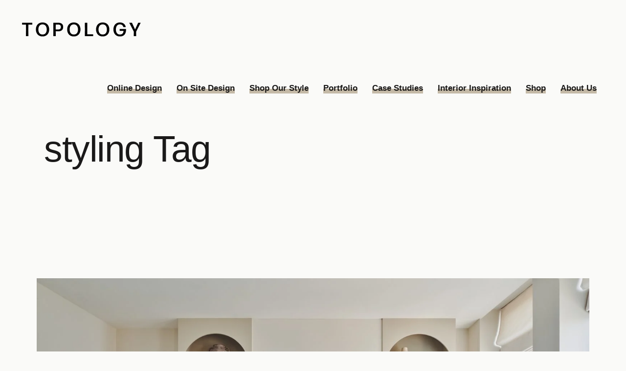

--- FILE ---
content_type: text/html; charset=UTF-8
request_url: https://www.topologyinteriors.com/tag/styling
body_size: 25805
content:
<!DOCTYPE html><html lang="en-US"><head><script data-no-optimize="1">var litespeed_docref=sessionStorage.getItem("litespeed_docref");litespeed_docref&&(Object.defineProperty(document,"referrer",{get:function(){return litespeed_docref}}),sessionStorage.removeItem("litespeed_docref"));</script> <meta charset="UTF-8"/><style id="litespeed-ccss">ul{box-sizing:border-box}:root{--wp--preset--font-size--normal:16px;--wp--preset--font-size--huge:42px}body{--wp--preset--color--black:#000000;--wp--preset--color--cyan-bluish-gray:#abb8c3;--wp--preset--color--white:#ffffff;--wp--preset--color--pale-pink:#f78da7;--wp--preset--color--vivid-red:#cf2e2e;--wp--preset--color--luminous-vivid-orange:#ff6900;--wp--preset--color--luminous-vivid-amber:#fcb900;--wp--preset--color--light-green-cyan:#7bdcb5;--wp--preset--color--vivid-green-cyan:#00d084;--wp--preset--color--pale-cyan-blue:#8ed1fc;--wp--preset--color--vivid-cyan-blue:#0693e3;--wp--preset--color--vivid-purple:#9b51e0;--wp--preset--gradient--vivid-cyan-blue-to-vivid-purple:linear-gradient(135deg,rgba(6,147,227,1) 0%,rgb(155,81,224) 100%);--wp--preset--gradient--light-green-cyan-to-vivid-green-cyan:linear-gradient(135deg,rgb(122,220,180) 0%,rgb(0,208,130) 100%);--wp--preset--gradient--luminous-vivid-amber-to-luminous-vivid-orange:linear-gradient(135deg,rgba(252,185,0,1) 0%,rgba(255,105,0,1) 100%);--wp--preset--gradient--luminous-vivid-orange-to-vivid-red:linear-gradient(135deg,rgba(255,105,0,1) 0%,rgb(207,46,46) 100%);--wp--preset--gradient--very-light-gray-to-cyan-bluish-gray:linear-gradient(135deg,rgb(238,238,238) 0%,rgb(169,184,195) 100%);--wp--preset--gradient--cool-to-warm-spectrum:linear-gradient(135deg,rgb(74,234,220) 0%,rgb(151,120,209) 20%,rgb(207,42,186) 40%,rgb(238,44,130) 60%,rgb(251,105,98) 80%,rgb(254,248,76) 100%);--wp--preset--gradient--blush-light-purple:linear-gradient(135deg,rgb(255,206,236) 0%,rgb(152,150,240) 100%);--wp--preset--gradient--blush-bordeaux:linear-gradient(135deg,rgb(254,205,165) 0%,rgb(254,45,45) 50%,rgb(107,0,62) 100%);--wp--preset--gradient--luminous-dusk:linear-gradient(135deg,rgb(255,203,112) 0%,rgb(199,81,192) 50%,rgb(65,88,208) 100%);--wp--preset--gradient--pale-ocean:linear-gradient(135deg,rgb(255,245,203) 0%,rgb(182,227,212) 50%,rgb(51,167,181) 100%);--wp--preset--gradient--electric-grass:linear-gradient(135deg,rgb(202,248,128) 0%,rgb(113,206,126) 100%);--wp--preset--gradient--midnight:linear-gradient(135deg,rgb(2,3,129) 0%,rgb(40,116,252) 100%);--wp--preset--font-size--small:13px;--wp--preset--font-size--medium:20px;--wp--preset--font-size--large:36px;--wp--preset--font-size--x-large:42px;--wp--preset--spacing--20:0.44rem;--wp--preset--spacing--30:0.67rem;--wp--preset--spacing--40:1rem;--wp--preset--spacing--50:1.5rem;--wp--preset--spacing--60:2.25rem;--wp--preset--spacing--70:3.38rem;--wp--preset--spacing--80:5.06rem;--wp--preset--shadow--natural:6px 6px 9px rgba(0, 0, 0, 0.2);--wp--preset--shadow--deep:12px 12px 50px rgba(0, 0, 0, 0.4);--wp--preset--shadow--sharp:6px 6px 0px rgba(0, 0, 0, 0.2);--wp--preset--shadow--outlined:6px 6px 0px -3px rgba(255, 255, 255, 1), 6px 6px rgba(0, 0, 0, 1);--wp--preset--shadow--crisp:6px 6px 0px rgba(0, 0, 0, 1)}.simple-banner{width:100%;text-align:center;position:relative;display:block}body{color:#1a1919!important;font-size:17px!important;line-height:1.4!important;font-family:"Manrope",sans-serif!important}body.single{line-height:1.8!important}.eltdf-main-menu a .item_text{font-weight:600;background:linear-gradient(180deg,#fff0 65%,#c4b9a6 65%);background-size:auto 114%;background-position:bottom;background-repeat:no-repeat!important;-webkit-transform-style:preserve-3d;display:inline}.eltdf-drop-down .second .inner ul li a{padding:7px 22px!important}.eltdf-drop-down .narrow .second .inner ul{padding:22px 0!important}input[type=text]{font-family:"Manrope",sans-serif!important;font-style:normal!important}.eltdf-drop-down .second a .item_text{background-image:linear-gradient(180deg,#fff0 65%,#f3ede8 65%)}.eltdf-drop-down .second .inner{box-shadow:0 0 32px 0 rgb(158 158 158/.2)!important}.eltdf-drop-down .second .inner .item_text{color:#1a1919}.eltdf-drop-down .second .inner .item_outer::before{content:none!important}.eltdf-drop-down .second .inner ul li a .item_outer{display:inline-block}.eltdf-main-menu ul li a{font-style:normal!important;font-size:16px!important}.eltdf-drop-down .narrow .second .inner ul li{width:245px!important}@media screen and (min-width:1155px){.eltdf-main-menu li.narrow>a{font-size:17px!important}}.eltdf-page-footer input{color:#fafaf8!important;font-style:normal}.eltdf-menu-area{background-color:#fff}.eltdf-main-menu>ul>li>a{padding:0 15px!important}:root{--wrapperWidth:calc(100vw - 80px);--gutter:10px;--noOfColumns:4;--rowHeight:calc((var(--wrapperWidth) - (3 * var(--gutter))) / 4)}.grid-parent-div1{grid-area:one}.grid-parent-div2{grid-area:two}.grid-parent-div3{grid-area:thr}.grid-parent-div4{grid-area:fou}.grid-parent-div5{grid-area:fiv}.grid-parent-div6{grid-area:six}.grid-parent-div7{grid-area:sev}.grid-parent-div8{grid-area:eig}.grid-parent-div9{grid-area:nin}.grid-parent-div10{grid-area:ten}.grid-parent-div11{grid-area:ele}.grid-parent-div12{grid-area:twe}@media only screen and (max-width:767px){:root{--wrapperWidth:100vw;--gutter:5px;--noOfColumns:2;--rowHeight:calc((var(--wrapperWidth) - (1 * var(--gutter))) / 2)}}.eltdf-drop-down .second .inner{box-shadow:unset!important}.eltdf-sticky-holder img{max-width:213px;height:auto!important;position:absolute}.eltdf-sticky-holder .eltdf-logo-wrapper a{display:inline-flex;align-items:center;position:relative}.eltdf-mobile-header .eltdf-mobile-logo-wrapper img{display:block;height:auto!important;max-width:149px}input[type=text]{font-size:16px!important;font-family:"Manrope"!important;font-style:normal!important}body{line-height:1.78em}a,body,div,html,i,label,li,p,span,ul{background:0 0;border:0;margin:0;outline:0;padding:0;vertical-align:baseline}.eltdf-content,body{background-color:#fff}a img{border:none}ul{margin:15px 0}aside,header,nav{display:block}img{height:auto;max-width:100%}.clearfix:after,.clearfix:before{content:" ";display:table}.clearfix:after{clear:both}html{overflow-y:scroll!important}body{overflow-x:hidden!important;-webkit-font-smoothing:antialiased;color:#878787;font-family:Roboto,sans-serif;font-size:15px;font-weight:300}h4 a{color:inherit;font-family:inherit;font-size:inherit;font-weight:inherit;font-style:inherit;line-height:inherit;letter-spacing:inherit;text-transform:inherit}a{color:#000;text-decoration:none}p{margin:10px 0}ul{list-style-position:inside}ul ul{margin:0;padding:0 0 0 15px}.eltdf-wrapper{left:0;position:relative;z-index:1000}.eltdf-wrapper .eltdf-wrapper-inner{overflow:hidden;width:100%}.eltdf-content{margin-top:0;position:relative;z-index:100}.eltdf-container{z-index:100;position:relative}.eltdf-container{padding:0;width:100%}.eltdf-container:before{content:" ";display:table}.eltdf-container:after{clear:both;content:" ";display:table}.eltdf-container-inner{box-sizing:border-box;margin:0 auto;width:1100px}.eltdf-content .eltdf-content-inner>.eltdf-container>.eltdf-container-inner{padding-bottom:40px;padding-top:70px}@media only screen and (min-width:1400px){.eltdf-grid-1300 .eltdf-container-inner,.eltdf-grid-1300 .eltdf-grid{width:1300px}}.eltdf-grid{margin:0 auto;width:1100px}.eltdf-vertical-align-containers{box-sizing:border-box;height:100%;padding:0 20px;position:relative;width:100%}.eltdf-vertical-align-containers .eltdf-position-left{float:left;height:100%;position:relative;z-index:2}.eltdf-vertical-align-containers .eltdf-position-center{height:100%;left:0;position:absolute;text-align:center;width:100%;z-index:1}.eltdf-vertical-align-containers .eltdf-position-right{float:right;height:100%;position:relative;text-align:right;z-index:2}.eltdf-vertical-align-containers .eltdf-position-center-inner,.eltdf-vertical-align-containers .eltdf-position-left-inner,.eltdf-vertical-align-containers .eltdf-position-right-inner{display:inline-block;vertical-align:middle}.eltdf-vertical-align-containers .eltdf-position-center:before,.eltdf-vertical-align-containers .eltdf-position-left:before,.eltdf-vertical-align-containers .eltdf-position-right:before{content:"";display:inline-block;height:100%;margin-right:0;vertical-align:middle}.eltdf-grid-row{margin-left:-15px;margin-right:-15px}.eltdf-grid-row:after,.eltdf-grid-row:before{content:" ";display:table}.eltdf-grid-row:after{clear:both}.eltdf-grid-normal-gutter{margin-left:-15px;margin-right:-15px}.eltdf-grid-normal-gutter>div{padding-left:15px;padding-right:15px}input[type=text]{background-color:#fff0;border-radius:0;box-sizing:border-box;color:#878787;font-family:inherit;font-style:italic;font-weight:inherit;outline:0;padding-bottom:9px;padding-top:9px;position:relative;resize:vertical;width:100%;-webkit-appearance:none}input[type=text]::-webkit-input-placeholder{color:inherit}input:-moz-placeholder[type=text]{color:inherit;opacity:1}input[type=text]::-moz-placeholder{color:inherit;opacity:1}input:-ms-input-placeholder[type=text]{color:inherit}input[type=text]{border:none;border-bottom-color:#e1e1e1;border-bottom-style:solid;border-bottom-width:1px;font-size:14px;line-height:calc(33px - (9px*2) - 2px);margin:0 0 30px}input[type=text]::-ms-clear{display:none}.eltdf-blog-single-hero:not(.eltdf-blog-holder){margin:0 0 88px}.eltdf-blog-single-hero:not(.eltdf-blog-holder) .eltdf-post-image{margin:0 0 110px}.eltdf-blog-single-hero:not(.eltdf-blog-holder) .eltdf-post-image img{display:block}.eltdf-page-header{display:inline-block;width:100%;vertical-align:middle;box-sizing:border-box}.eltdf-menu-area-border-disable .eltdf-page-header .eltdf-menu-area{border:none}.eltdf-page-header{position:relative;margin:0;padding:0;z-index:110}.eltdf-page-header .eltdf-vertical-align-containers,.eltdf-sticky-header .eltdf-sticky-holder .eltdf-vertical-align-containers{padding:0 40px}.eltdf-page-header a img{display:block}.eltdf-page-header .eltdf-menu-area{background-color:#fff;box-sizing:border-box;height:160px;position:relative}.eltdf-page-header .eltdf-menu-area .eltdf-logo-wrapper a{max-height:160px}.eltdf-menu-area-shadow-disable .eltdf-page-header .eltdf-menu-area{box-shadow:none}.eltdf-logo-wrapper{display:inline-block;vertical-align:middle}.eltdf-logo-wrapper a{display:inline-block;max-width:100%;position:relative;vertical-align:top}.eltdf-logo-wrapper a img{height:100%;width:auto}.eltdf-logo-wrapper a img.eltdf-normal-logo{opacity:1}.eltdf-logo-wrapper a img.eltdf-dark-logo{opacity:0;-webkit-transform:translateY(-100%);-moz-transform:translateY(-100%);transform:translateY(-100%)}.eltdf-logo-wrapper a img.eltdf-light-logo{opacity:0;-webkit-transform:translateY(-200%);-moz-transform:translateY(-200%);transform:translateY(-200%)}.eltdf-main-menu{position:relative;display:inline-block;vertical-align:middle;height:100%;width:auto}.eltdf-main-menu ul{list-style:none;margin:0;padding:0;text-align:left}.eltdf-main-menu ul li{display:inline-block;float:left;margin:0;padding:0;position:relative}.eltdf-main-menu ul li a{color:#878787;font-size:14px;font-style:italic;line-height:24px}.eltdf-main-menu ul li a i:before{margin:0 7px 0 0}.eltdf-main-menu>ul{position:relative;display:inline-block;width:100%;vertical-align:middle;height:100%}.eltdf-main-menu>ul>li{box-sizing:border-box;color:#000;float:left;height:100%}.eltdf-main-menu>ul>li>a{position:relative;display:inline-block;width:100%;vertical-align:middle;box-sizing:border-box;color:#000;font-size:15px;font-style:normal;height:100%;line-height:23px;padding:0 30px;text-decoration:none}.eltdf-main-menu>ul>li>a>span.item_outer{display:block;position:relative;top:50%;-webkit-transform:translateY(-50%);-moz-transform:translateY(-50%);transform:translateY(-50%)}.eltdf-main-menu>ul>li>a>span.item_outer .item_text{display:inline-block;position:relative;vertical-align:top}.eltdf-main-menu>ul>li.has_sub>a .eltdf-menu-arrow{display:none}.eltdf-drop-down .second{display:block;left:-5px;opacity:0;overflow:hidden;position:absolute;top:100%;visibility:hidden;z-index:10}.eltdf-drop-down .second .inner{box-shadow:0 0 29px 0 rgb(223 163 139/.23);display:block;margin:0;padding:0;position:relative;z-index:997}.eltdf-drop-down .second .inner ul li{display:block;float:none;height:auto}.eltdf-drop-down .second .inner ul li a{display:block;float:none;margin:0;padding:7px 30px}.eltdf-drop-down .second .inner ul li a .item_outer{box-sizing:border-box;display:block;overflow:hidden;padding:0 23px 0 0;position:relative}.eltdf-drop-down .second .inner ul li a .item_outer:before{font-size:14px;position:absolute;top:0;font-weight:400;text-rendering:auto;-webkit-font-smoothing:antialiased;-moz-osx-font-smoothing:grayscale}.eltdf-drop-down .second .inner ul li a .item_outer:before{color:inherit;content:"/";font-style:italic;left:-20px;line-height:inherit;width:20px}.eltdf-drop-down .narrow .second .inner ul{background-color:#fff;display:inline-block;padding:30px 0;position:relative;vertical-align:middle}.eltdf-drop-down .narrow .second .inner ul li{width:230px}.eltdf-header-standard .eltdf-menu-area.eltdf-menu-right .eltdf-main-menu{width:auto}.eltdf-header-standard .eltdf-menu-area.eltdf-menu-right .eltdf-vertical-align-containers .eltdf-position-right-inner{height:100%}.eltdf-mobile-header{display:none;position:relative;z-index:110}.eltdf-mobile-header .eltdf-mobile-header-inner{background-color:#fff;border-bottom:1px solid #e1e1e1;box-sizing:border-box;height:70px;position:relative}.eltdf-mobile-header .eltdf-mobile-header-inner .eltdf-mobile-header-holder{height:100%;position:relative;z-index:2}.eltdf-mobile-header .eltdf-grid{height:100%}.eltdf-mobile-header .eltdf-vertical-align-containers{padding:0}.eltdf-mobile-header .eltdf-vertical-align-containers .eltdf-position-right{max-width:80%}.eltdf-mobile-header .eltdf-mobile-logo-wrapper a{display:block}.eltdf-mobile-header .eltdf-mobile-logo-wrapper img{display:block;height:100%;width:auto}.eltdf-mobile-header .eltdf-mobile-menu-opener{float:left;height:100%;position:relative;z-index:2}.eltdf-mobile-header .eltdf-mobile-menu-opener a{display:table;font-size:35px;height:100%;padding-right:10px}.eltdf-mobile-header .eltdf-mobile-menu-opener a>*{display:table-cell;line-height:1em;position:relative;vertical-align:middle}.eltdf-mobile-header .eltdf-mobile-nav{background-color:#fff;border-bottom:1px solid #e1e1e1;display:none;width:100%}.eltdf-mobile-header .eltdf-mobile-nav ul{list-style-type:none;margin:0;padding:0}.eltdf-mobile-header .eltdf-mobile-nav ul li{margin:0;padding:0;position:relative;-webkit-transform:translateZ(0)}.eltdf-mobile-header .eltdf-mobile-nav ul li a{border-bottom:1px solid #e1e1e1;color:#878787;display:block;margin:0;padding:9px 0;position:relative}.eltdf-mobile-header .eltdf-mobile-nav ul ul{display:none;margin-left:15px}.eltdf-mobile-header .eltdf-mobile-nav ul ul li a{overflow:hidden;font-size:14px;font-style:italic;line-height:24px}.eltdf-mobile-header .eltdf-mobile-nav ul ul li span:not(.mobile_arrow){position:relative}.eltdf-mobile-header .eltdf-mobile-nav ul ul li span:not(.mobile_arrow):before{color:inherit;content:"/";font-size:14px;font-style:italic;font-weight:400;left:-20px;line-height:inherit;position:absolute;top:-4px;width:20px;text-rendering:auto;-webkit-font-smoothing:antialiased;-moz-osx-font-smoothing:grayscale}.eltdf-mobile-header .eltdf-mobile-nav .eltdf-grid>ul>li>a{font-size:15px;padding-left:4px;color:#000}.eltdf-mobile-header .eltdf-mobile-nav .mobile_arrow{box-sizing:border-box;font-size:15px;height:auto;line-height:inherit;padding:9px 12px 9px 0;position:absolute;right:0;text-align:right;top:0;width:50px}.eltdf-mobile-header .eltdf-mobile-nav .mobile_arrow .eltdf-sub-arrow{line-height:1}.eltdf-mobile-header .eltdf-mobile-nav>.eltdf-grid>ul>li:last-child>a{border-bottom:none}.eltdf-sticky-header{height:70px;left:0;position:fixed;top:0;width:100%;z-index:100;-webkit-transform:translateY(-100%);-moz-transform:translateY(-100%);transform:translateY(-100%);-webkit-backface-visibility:hidden}.eltdf-sticky-header .eltdf-sticky-holder{background-color:#fff;border-bottom:1px solid #e1e1e1;box-sizing:border-box;height:100%;position:relative;z-index:2}.eltdf-sticky-header .eltdf-sticky-holder .eltdf-logo-wrapper a{max-height:70px}.eltdf-sticky-header .eltdf-sticky-holder.eltdf-menu-right .eltdf-main-menu{width:auto}.eltdf-sticky-header .eltdf-sticky-holder.eltdf-menu-right .eltdf-vertical-align-containers .eltdf-position-right-inner{height:100%}.fa{-moz-osx-font-smoothing:grayscale;-webkit-font-smoothing:antialiased;display:inline-block;font-style:normal;font-variant:normal;text-rendering:auto;line-height:1}.fa-angle-down:before{content:""}.fa{font-family:Font Awesome\ 5 Free}.fa{font-weight:900}.ion-android-more-vertical:before,.ion-ios-arrow-right:before{display:inline-block;font-family:"Ionicons";speak:none;font-style:normal;font-weight:400;font-variant:normal;text-transform:none;text-rendering:auto;line-height:1;-webkit-font-smoothing:antialiased;-moz-osx-font-smoothing:grayscale}.ion-android-more-vertical:before{content:""}.ion-ios-arrow-right:before{content:""}body,.eltdf-content{background-color:#fafaf8}p{color:#1a1919}a{color:#1a1919}.eltdf-mobile-header .eltdf-mobile-header-inner{background-color:#fafaf8}.eltdf-mobile-header .eltdf-mobile-nav{background-color:#fafaf8}.eltdf-main-menu.eltdf-sticky-nav>ul>li>a{color:#1a1919}.eltdf-page-header .eltdf-menu-area{background-color:rgb(250 250 248);height:120px!important}.eltdf-page-header .eltdf-vertical-align-containers{padding-left:3.5%;padding-right:3.5%}.eltdf-main-menu>ul>li>a{color:#1a1919;font-weight:400;padding:0 30px}.eltdf-drop-down .second .inner>ul>li>a{color:#1a1919}@media only screen and (max-width:1200px){.eltdf-container-inner,.eltdf-grid{width:950px}}@media only screen and (max-width:1024px){body:not(.eltdf-content-is-behind-header):not(.error404) .eltdf-content{margin-top:0!important}.eltdf-container-inner,.eltdf-grid{width:768px}}@media only screen and (max-width:768px){.eltdf-container-inner,.eltdf-grid{width:600px}}@media only screen and (max-width:680px){.eltdf-container-inner,.eltdf-grid{width:420px}}@media only screen and (max-width:480px){.eltdf-container-inner,.eltdf-grid{width:300px}}@media only screen and (max-width:320px){.eltdf-container-inner,.eltdf-grid{width:90%}}@media only screen and (max-width:1024px){.eltdf-page-header{display:none}}@media only screen and (max-width:1024px){.eltdf-mobile-header{display:block}}.gdpr_lightbox-hide{display:none}#moove_gdpr_cookie_info_bar .moove-gdpr-cookie-notice button.change-settings-button{padding:0;display:inline-block;border:none;box-shadow:none;background-color:#fff0;color:inherit;text-decoration:underline;font-size:inherit;text-transform:inherit;font-weight:inherit;letter-spacing:inherit;line-height:inherit}#moove_gdpr_cookie_info_bar .gdpr-fbo-0{-ms-flex-order:1;order:1}.gdpr-sr-only{position:absolute;width:1px;height:1px;padding:0;margin:-1px;overflow:hidden;clip:rect(0,0,0,0);white-space:nowrap;border:0}#moove_gdpr_cookie_info_bar{content-visibility:auto}#moove_gdpr_cookie_info_bar .moove-gdpr-button-holder{display:-ms-flexbox;display:flex;-ms-flex-align:center;align-items:center}#moove_gdpr_cookie_modal .cookie-switch .cookie-slider{overflow:visible;box-shadow:1px 1px #fff0}#moove_gdpr_cookie_modal{margin:0 auto;margin-top:0;min-height:60vh;font-family:Nunito,sans-serif;content-visibility:hidden}#moove_gdpr_cookie_modal span.tab-title{display:block}#moove_gdpr_cookie_modal button{letter-spacing:0;outline:none}#moove_gdpr_cookie_modal *{-webkit-font-smoothing:antialiased;-moz-osx-font-smoothing:grayscale;font-family:inherit}#moove_gdpr_cookie_modal .cookie-switch{position:relative;display:inline-block;width:50px;height:30px;padding:0}#moove_gdpr_cookie_modal .cookie-switch input{display:none}#moove_gdpr_cookie_modal .cookie-switch .cookie-slider{position:absolute;top:0;left:0;right:0;bottom:0;background-color:red;margin:0;padding:0}#moove_gdpr_cookie_modal .cookie-switch .cookie-slider:before{position:absolute;content:"";height:26px;width:26px;left:1px;bottom:1px;border:1px solid #f2f2f2;border-radius:50%;background-color:#fff;box-shadow:0 5px 15px 0 rgb(0 0 0/.25);display:block;box-sizing:content-box}#moove_gdpr_cookie_modal .cookie-switch .cookie-slider:after{content:attr(data-text-disabled);position:absolute;top:0;left:60px;font-weight:700;font-size:16px;line-height:30px;color:red;display:block;white-space:nowrap}#moove_gdpr_cookie_modal .cookie-switch .cookie-slider.cookie-round{border-radius:34px}#moove_gdpr_cookie_modal .cookie-switch .cookie-slider.cookie-round:before{border-radius:50%}#moove_gdpr_cookie_modal a,#moove_gdpr_cookie_modal button{outline:none;box-shadow:none;text-shadow:none}#moove_gdpr_cookie_modal .moove-gdpr-modal-content{color:#000;background-color:#fff;width:900px;width:80vw;max-width:1170px;min-height:600px;border-radius:10px;position:relative;margin:0 auto}#moove_gdpr_cookie_modal .moove-gdpr-modal-content .gdpr-cc-form-fieldset{background-color:#fff0}#moove_gdpr_cookie_modal .moove-gdpr-modal-content.logo-position-left .moove-gdpr-company-logo-holder{text-align:left}#moove_gdpr_cookie_modal .moove-gdpr-modal-content.moove_gdpr_modal_theme_v1 .main-modal-content{display:-ms-flexbox;display:flex;-ms-flex-flow:column;flex-flow:column;height:100%}#moove_gdpr_cookie_modal .moove-gdpr-modal-content.moove_gdpr_modal_theme_v1 .moove-gdpr-modal-footer-content .moove-gdpr-button-holder button.mgbutton{margin:2px}#moove_gdpr_cookie_modal .moove-gdpr-modal-content .moove-gdpr-modal-close{position:absolute;text-decoration:none;top:-30px;right:-30px;display:block;width:60px;height:60px;line-height:60px;text-align:center;border-radius:50%;background:#fff0;padding:0;z-index:99;margin:0;outline:none;box-shadow:none;border:none}#moove_gdpr_cookie_modal .moove-gdpr-modal-content .moove-gdpr-modal-close span.gdpr-icon{display:block;width:60px;height:60px;line-height:60px;font-size:48px;background-color:#0c4da2;border:1px solid #0c4da2;color:#fff;border-radius:50%}#moove_gdpr_cookie_modal .moove-gdpr-modal-content .moove-gdpr-company-logo-holder{padding:0;margin-bottom:30px}#moove_gdpr_cookie_modal .moove-gdpr-modal-content .moove-gdpr-company-logo-holder img{max-height:75px;max-width:70%;width:auto;display:inline-block}#moove_gdpr_cookie_modal .moove-gdpr-modal-content .moove-gdpr-tab-main span.tab-title{font-weight:700;font-size:28px;line-height:1.2;margin:0;padding:0;color:#000;margin-bottom:25px}#moove_gdpr_cookie_modal .moove-gdpr-modal-content .moove-gdpr-tab-main .moove-gdpr-tab-main-content{display:-ms-flexbox;display:flex;-ms-flex-flow:column;flex-flow:column;max-height:calc(100% - 155px);overflow-y:auto;padding-right:20px;padding-bottom:15px}#moove_gdpr_cookie_modal .moove-gdpr-modal-content .moove-gdpr-tab-main .moove-gdpr-tab-main-content p{font-weight:400;font-size:16px;line-height:1.4;margin-bottom:18px;margin-top:0;padding:0;color:#000}#moove_gdpr_cookie_modal .moove-gdpr-modal-content .moove-gdpr-tab-main .moove-gdpr-status-bar{padding:5px;margin-right:10px;margin-bottom:15px}#moove_gdpr_cookie_modal .moove-gdpr-modal-content .moove-gdpr-tab-main .moove-gdpr-status-bar .gdpr-cc-form-wrap,#moove_gdpr_cookie_modal .moove-gdpr-modal-content .moove-gdpr-tab-main .moove-gdpr-status-bar .gdpr-cc-form-wrap .gdpr-cc-form-fieldset{border:none;padding:0;margin:0;box-shadow:none}#moove_gdpr_cookie_modal .moove-gdpr-modal-content .moove-gdpr-modal-footer-content{display:-ms-flexbox;display:flex;-ms-flex-align:center;align-items:center;height:130px;position:absolute;left:0;bottom:0;width:100%;background-color:#f1f1f1;z-index:15;border-radius:5px}#moove_gdpr_cookie_modal .moove-gdpr-modal-content .moove-gdpr-modal-footer-content:before{content:"";position:absolute;bottom:130px;left:60px;right:60px;height:1px;display:block;background-color:#c9c8c8}#moove_gdpr_cookie_modal .moove-gdpr-modal-content .moove-gdpr-modal-footer-content .moove-gdpr-button-holder{width:calc(100% + 16px);display:-ms-flexbox;display:flex;padding:0 60px;-ms-flex-pack:justify;justify-content:space-between;margin:0-2px;-ms-flex-wrap:wrap;flex-wrap:wrap}#moove_gdpr_cookie_modal .moove-gdpr-modal-content .moove-gdpr-modal-footer-content .moove-gdpr-button-holder button.mgbutton{margin:8px;text-decoration:none;border-radius:150px;color:#fff;padding:15px 10px;border:1px solid #fff0;min-width:160px;text-align:center;text-transform:none;letter-spacing:0;font-weight:700;font-size:14px;line-height:20px}#moove_gdpr_cookie_modal .moove-gdpr-modal-content .moove-gdpr-modal-footer-content .moove-gdpr-button-holder button.mgbutton.moove-gdpr-modal-save-settings{color:#fff;display:none}#moove_gdpr_cookie_modal .moove-gdpr-modal-content .moove-gdpr-modal-left-content{width:40%;display:inline-block;float:left;padding:40px 60px;position:absolute;height:100%;top:0;box-shadow:0 0 30px 0 rgb(35 35 35/.1);background:#fff;z-index:10;left:0;border-top-left-radius:5px;border-bottom-left-radius:5px}#moove_gdpr_cookie_modal .moove-gdpr-modal-content .moove-gdpr-modal-left-content .moove-gdpr-branding-cnt{position:absolute;bottom:0;padding-bottom:30px;left:60px;right:60px}#moove_gdpr_cookie_modal .moove-gdpr-modal-content .moove-gdpr-modal-left-content .moove-gdpr-branding-cnt a{color:#000;font-weight:700;font-size:13px;letter-spacing:-.3px;padding:20px 0;position:relative;top:10px;text-decoration:none;display:block}#moove_gdpr_cookie_modal .moove-gdpr-modal-content .moove-gdpr-modal-left-content .moove-gdpr-branding-cnt a span{display:inline-block;text-decoration:underline}#moove_gdpr_cookie_modal .moove-gdpr-modal-content .moove-gdpr-modal-left-content #moove-gdpr-menu{padding:0;list-style:none;margin:0;z-index:12}#moove_gdpr_cookie_modal .moove-gdpr-modal-content .moove-gdpr-modal-left-content #moove-gdpr-menu li{margin:0;padding:0;list-style:none;margin-bottom:15px}#moove_gdpr_cookie_modal .moove-gdpr-modal-content .moove-gdpr-modal-left-content #moove-gdpr-menu li.menu-item-selected button{background-color:#fff;border-color:#f1f1f1;color:#000}#moove_gdpr_cookie_modal .moove-gdpr-modal-content .moove-gdpr-modal-left-content #moove-gdpr-menu li button{display:-ms-flexbox;display:flex;-ms-flex-align:center;align-items:center;font-weight:800;font-size:14px;text-decoration:none;text-transform:uppercase;background-color:#f1f1f1;border:1px solid #f1f1f1;line-height:1.1;padding:13px 20px;color:#0c4da2;width:100%;border-radius:5px;text-align:left;white-space:normal}#moove_gdpr_cookie_modal .moove-gdpr-modal-content .moove-gdpr-modal-left-content #moove-gdpr-menu li button span.gdpr-nav-tab-title{display:-ms-inline-flexbox;display:inline-flex;-ms-flex-align:center;align-items:center;width:calc(100% - 40px)}#moove_gdpr_cookie_modal .moove-gdpr-modal-content .moove-gdpr-modal-right-content{width:60%;display:inline-block;float:right;padding:40px 60px;position:absolute;top:0;height:auto;right:0;background-color:#f1f1f1;border-top-right-radius:5px;border-bottom-right-radius:5px}#moove_gdpr_cookie_modal .moove-gdpr-modal-content .moove-gdpr-tab-main .moove-gdpr-status-bar:after,.moove-clearfix:after{content:"";display:table;clear:both}#moove_gdpr_cookie_info_bar{position:fixed;bottom:0;left:0;width:100%;min-height:60px;max-height:400px;color:#fff;z-index:9900;background-color:#202020;border-top:1px solid #fff;font-family:Nunito,sans-serif}#moove_gdpr_cookie_info_bar *{font-family:inherit;-webkit-font-smoothing:antialiased;-moz-osx-font-smoothing:grayscale}#moove_gdpr_cookie_info_bar.moove-gdpr-info-bar-hidden{bottom:-400px}#moove_gdpr_cookie_info_bar.moove-gdpr-align-center{text-align:center}#moove_gdpr_cookie_info_bar.moove-gdpr-light-scheme{background-color:#fff;border-top:1px solid #202020}#moove_gdpr_cookie_info_bar.moove-gdpr-light-scheme .moove-gdpr-info-bar-container .moove-gdpr-info-bar-content p,#moove_gdpr_cookie_info_bar.moove-gdpr-light-scheme p{color:#202020}#moove_gdpr_cookie_info_bar.moove-gdpr-light-scheme .moove-gdpr-info-bar-container .moove-gdpr-info-bar-content button{text-decoration:underline;outline:none}#moove_gdpr_cookie_info_bar .moove-gdpr-info-bar-container{padding:10px 40px;position:static;display:inline-block}#moove_gdpr_cookie_info_bar .moove-gdpr-info-bar-container .moove-gdpr-info-bar-content{padding-left:30px;padding-right:30px;text-align:left;display:-ms-flexbox;display:flex;-ms-flex-align:center;align-items:center;width:100%}#moove_gdpr_cookie_info_bar .moove-gdpr-info-bar-container .moove-gdpr-info-bar-content p{margin:0;font-size:14px;line-height:18px;font-weight:700;padding-bottom:0;color:#fff}#moove_gdpr_cookie_info_bar .moove-gdpr-info-bar-container .moove-gdpr-info-bar-content button.mgbutton{font-size:14px;line-height:20px;color:#fff;font-weight:700;text-decoration:none;border-radius:150px;padding:8px 30px;border:none;display:inline-block;margin:3px 4px;white-space:nowrap;text-transform:none;letter-spacing:0}#moove_gdpr_cookie_info_bar .moove-gdpr-info-bar-container .moove-gdpr-info-bar-content .moove-gdpr-button-holder{padding-left:15px;padding-left:3vw}#moove_gdpr_cookie_info_bar *{box-sizing:border-box}@media (max-width:767px){#moove_gdpr_cookie_modal .moove-gdpr-modal-content .moove-gdpr-modal-left-content .moove-gdpr-branding-cnt a{font-size:10px;line-height:1.2}.gdpr-icon.moovegdpr-arrow-close:after,.gdpr-icon.moovegdpr-arrow-close:before{height:14px;top:calc(50% - 7px)}#moove_gdpr_cookie_info_bar .moove-gdpr-button-holder{-ms-flex-wrap:wrap;flex-wrap:wrap}#moove_gdpr_cookie_modal .moove-gdpr-modal-content{width:calc(100vw - 50px)}#moove_gdpr_cookie_modal .cookie-switch{width:40px;height:24px}#moove_gdpr_cookie_modal .cookie-switch .cookie-slider:before{height:20px;width:20px}#moove_gdpr_cookie_modal .moove-gdpr-modal-content.moove_gdpr_modal_theme_v1 .moove-gdpr-tab-main .moove-gdpr-tab-main-content{max-height:auto}#moove_gdpr_cookie_modal .moove-gdpr-modal-content{max-height:500px;max-height:90vh;min-height:auto}#moove_gdpr_cookie_modal .moove-gdpr-modal-content .cookie-switch .cookie-slider:after{font-weight:800;font-size:12px;line-height:30px;min-width:130px}#moove_gdpr_cookie_modal .moove-gdpr-modal-content .moove-gdpr-modal-close{position:absolute;top:-15px;right:-15px;display:block;width:30px;height:30px;line-height:30px;text-decoration:none}#moove_gdpr_cookie_modal .moove-gdpr-modal-content .moove-gdpr-modal-close span.gdpr-icon{width:30px;height:30px;line-height:30px;font-size:30px}#moove_gdpr_cookie_modal .moove-gdpr-modal-content .moove-gdpr-company-logo-holder{margin-bottom:15px}#moove_gdpr_cookie_modal .moove-gdpr-modal-content .moove-gdpr-modal-left-content{padding:10px;padding-top:30px;position:relative;top:0;left:0;text-align:center;min-height:140px;border-radius:0;border-top-left-radius:5px;border-top-right-radius:5px}#moove_gdpr_cookie_modal .moove-gdpr-modal-content .moove-gdpr-modal-left-content #moove-gdpr-menu{display:-ms-flexbox;display:flex;margin:0-3px;-ms-flex-wrap:wrap;flex-wrap:wrap}#moove_gdpr_cookie_modal .moove-gdpr-modal-content .moove-gdpr-modal-left-content #moove-gdpr-menu li{list-style:none;margin-bottom:20px;display:-ms-inline-flexbox;display:inline-flex;margin:3px;-ms-flex:1;flex:1}#moove_gdpr_cookie_modal .moove-gdpr-modal-content .moove-gdpr-modal-left-content #moove-gdpr-menu li button{padding:5px}#moove_gdpr_cookie_modal .moove-gdpr-modal-content .moove-gdpr-modal-left-content #moove-gdpr-menu li button span.gdpr-nav-tab-title{font-size:8px;line-height:1.2}#moove_gdpr_cookie_modal .moove-gdpr-modal-content .moove-gdpr-modal-left-content .moove-gdpr-branding-cnt{top:3px;right:3px;left:auto;padding:0;bottom:auto;transform:scale(.8)}#moove_gdpr_cookie_modal .moove-gdpr-modal-content .moove-gdpr-modal-left-content .moove-gdpr-branding-cnt a{text-align:right}#moove_gdpr_cookie_modal .moove-gdpr-modal-content .moove-gdpr-modal-left-content .moove-gdpr-branding-cnt a span{display:block}#moove_gdpr_cookie_modal .moove-gdpr-modal-content .moove-gdpr-modal-right-content{width:100%;position:relative;padding:15px 10px;border-radius:0;border-bottom-left-radius:5px;border-bottom-right-radius:5px}#moove_gdpr_cookie_modal .moove-gdpr-modal-content .moove-gdpr-tab-main span.tab-title{font-weight:700;font-size:16px}#moove_gdpr_cookie_modal .moove-gdpr-modal-content .moove-gdpr-tab-main .moove-gdpr-status-bar{padding:0}#moove_gdpr_cookie_modal .moove-gdpr-modal-content .moove-gdpr-tab-main .moove-gdpr-tab-main-content{padding:0;position:relative;overflow:auto;max-height:calc(100% - 110px)}#moove_gdpr_cookie_modal .moove-gdpr-modal-content .moove-gdpr-tab-main .moove-gdpr-tab-main-content p{font-weight:400;font-size:14px;line-height:1.3}#moove_gdpr_cookie_modal .moove-gdpr-modal-content.moove_gdpr_modal_theme_v1 .moove-gdpr-tab-main{margin-bottom:55px}#moove_gdpr_cookie_modal .moove-gdpr-modal-content.moove_gdpr_modal_theme_v1 .moove-gdpr-tab-main .moove-gdpr-tab-main-content{height:100%;max-height:calc(90vh - 320px)}#moove_gdpr_cookie_modal .moove-gdpr-modal-content .moove-gdpr-modal-footer-content{height:70px}#moove_gdpr_cookie_modal .moove-gdpr-modal-content .moove-gdpr-modal-footer-content:before{left:10px;right:10px;bottom:70px}#moove_gdpr_cookie_modal .moove-gdpr-modal-content .moove-gdpr-modal-footer-content .moove-gdpr-button-holder{padding:0 10px}#moove_gdpr_cookie_modal .moove-gdpr-modal-content .moove-gdpr-modal-footer-content .moove-gdpr-button-holder button.mgbutton{margin:0;background-color:#fff;text-decoration:none;border-radius:150px;font-weight:700;font-size:12px;line-height:18px;padding:5px;border:1px solid #fff;color:#fff;min-width:110px;text-align:center;text-transform:none}#moove_gdpr_cookie_modal .moove-gdpr-modal-content .moove-gdpr-modal-left-content{width:100%}#moove_gdpr_cookie_modal .moove-gdpr-modal-content .moove-gdpr-modal-left-content .moove-gdpr-branding-cnt a{top:0;padding:5px 0}#moove_gdpr_cookie_modal .moove-gdpr-modal-content .moove-gdpr-company-logo-holder img{max-height:40px}#moove_gdpr_cookie_modal .moove-gdpr-modal-content .moove-gdpr-company-logo-holder{text-align:center}#moove_gdpr_cookie_info_bar .moove-gdpr-info-bar-container{padding:15px}#moove_gdpr_cookie_info_bar .moove-gdpr-info-bar-container .moove-gdpr-info-bar-content{padding-left:0;padding-right:0;display:block;min-height:auto}#moove_gdpr_cookie_info_bar .moove-gdpr-info-bar-container .moove-gdpr-info-bar-content .moove-gdpr-cookie-notice{padding-left:4px;margin-bottom:10px}#moove_gdpr_cookie_info_bar .moove-gdpr-info-bar-container .moove-gdpr-info-bar-content .moove-gdpr-button-holder{padding-left:0}#moove_gdpr_cookie_info_bar .moove-gdpr-info-bar-container .moove-gdpr-info-bar-content button.mgbutton{font-size:12px;font-weight:700;padding:5px 20px}.moove-gdpr-branding-cnt a{padding:10px 0}}@media (min-width:768px){#moove_gdpr_cookie_modal .moove-gdpr-modal-content.moove_gdpr_modal_theme_v1 .moove-gdpr-modal-right-content,#moove_gdpr_cookie_modal .moove-gdpr-modal-content.moove_gdpr_modal_theme_v1 .moove-gdpr-tab-content,#moove_gdpr_cookie_modal .moove-gdpr-modal-content.moove_gdpr_modal_theme_v1 .moove-gdpr-tab-main{height:100%}}@media (min-width:768px) and (max-width:999px){#moove_gdpr_cookie_modal .moove-gdpr-modal-content .moove-gdpr-modal-right-content{padding:30px 20px}#moove_gdpr_cookie_modal .moove-gdpr-modal-content .moove-gdpr-modal-footer-content{height:120px}#moove_gdpr_cookie_modal .moove-gdpr-modal-content .moove-gdpr-modal-footer-content .moove-gdpr-button-holder{padding:0 20px}#moove_gdpr_cookie_modal .moove-gdpr-modal-content .moove-gdpr-modal-footer-content:before{bottom:120px;left:20px;right:20px}#moove_gdpr_cookie_modal .moove-gdpr-modal-content .moove-gdpr-modal-left-content{padding:30px 20px}#moove_gdpr_cookie_modal .moove-gdpr-modal-content{min-height:620px;transform:scale(.75)}#moove_gdpr_cookie_modal .moove-gdpr-modal-content .moove-gdpr-modal-left-content .moove-gdpr-branding-cnt{left:20px;right:20px}#moove_gdpr_cookie_info_bar .moove-gdpr-info-bar-container .moove-gdpr-info-bar-content p{font-size:13px}#moove_gdpr_cookie_modal .moove-gdpr-modal-content .moove-gdpr-modal-left-content #moove-gdpr-menu li button{padding:10px 15px;font-weight:700;font-size:12px}#moove_gdpr_cookie_info_bar .moove-gdpr-info-bar-container .moove-gdpr-info-bar-content{padding-left:20px;padding-right:20px}#moove_gdpr_cookie_modal .moove-gdpr-modal-content .moove-gdpr-tab-main span.tab-title{font-weight:700;font-size:24px}#moove_gdpr_cookie_info_bar .moove-gdpr-info-bar-container{padding:10px 20px}#moove_gdpr_cookie_modal .moove-gdpr-modal-content .moove-gdpr-modal-footer-content .moove-gdpr-button-holder button.mgbutton{min-width:auto;padding:7px 15px;font-size:13px;margin:4px 8px}}@media (min-width:1000px) and (max-width:1300px){#moove_gdpr_cookie_modal .moove-gdpr-modal-content .moove-gdpr-modal-right-content{padding:40px 30px}#moove_gdpr_cookie_modal .moove-gdpr-modal-content .moove-gdpr-modal-footer-content{height:120px}#moove_gdpr_cookie_modal .moove-gdpr-modal-content .moove-gdpr-modal-footer-content .moove-gdpr-button-holder{padding:0 30px}#moove_gdpr_cookie_modal .moove-gdpr-modal-content .moove-gdpr-modal-footer-content:before{bottom:120px;left:30px;right:30px}#moove_gdpr_cookie_modal .moove-gdpr-modal-content .moove-gdpr-modal-left-content .moove-gdpr-branding-cnt{left:30px;right:30px}#moove_gdpr_cookie_modal .moove-gdpr-modal-content .moove-gdpr-modal-left-content{padding:30px}#moove_gdpr_cookie_modal .moove-gdpr-modal-content{min-width:700px}#moove_gdpr_cookie_modal .moove-gdpr-modal-content .moove-gdpr-modal-footer-content .moove-gdpr-button-holder button.mgbutton{min-width:auto;padding:10px 30px;margin-left:8px;margin-right:8px}}@media (min-width:768px) and (max-height:700px){#moove_gdpr_cookie_modal .moove-gdpr-modal-content{min-height:600px;transform:scale(.7)}}@media (-ms-high-contrast:none),screen and (-ms-high-contrast:active){#moove_gdpr_cookie_info_bar .moove-gdpr-info-bar-container .moove-gdpr-info-bar-content{display:block;max-width:100%;text-align:center}#moove_gdpr_cookie_info_bar .moove-gdpr-info-bar-container .moove-gdpr-info-bar-content .moove-gdpr-button-holder{margin-top:10px}#moove_gdpr_cookie_modal .moove-gdpr-modal-content .moove-gdpr-tab-main .moove-gdpr-tab-main-content{display:block;max-width:100%}#moove_gdpr_cookie_modal .moove-gdpr-modal-content .moove-gdpr-modal-left-content #moove-gdpr-menu li button span{display:block}}@media (-ms-high-contrast:active),(-ms-high-contrast:none){#moove_gdpr_cookie_info_bar .moove-gdpr-info-bar-container .moove-gdpr-info-bar-content{display:block;max-width:100%;text-align:center}#moove_gdpr_cookie_info_bar .moove-gdpr-info-bar-container .moove-gdpr-info-bar-content .moove-gdpr-button-holder{margin-top:10px}#moove_gdpr_cookie_modal .moove-gdpr-modal-content .moove-gdpr-tab-main .moove-gdpr-tab-main-content{display:block;max-width:100%}#moove_gdpr_cookie_modal .moove-gdpr-modal-content .moove-gdpr-modal-left-content #moove-gdpr-menu li button span{display:block}}.gdpr-icon.moovegdpr-arrow-close{position:relative}.gdpr-icon.moovegdpr-arrow-close:after,.gdpr-icon.moovegdpr-arrow-close:before{position:absolute;content:" ";height:24px;width:1px;top:calc(50% - 12px);background-color:currentColor}.gdpr-icon.moovegdpr-arrow-close:before{transform:rotate(45deg)}.gdpr-icon.moovegdpr-arrow-close:after{transform:rotate(-45deg)}@media (max-width:767px){.gdpr-icon.moovegdpr-arrow-close:after,.gdpr-icon.moovegdpr-arrow-close:before{height:14px;top:calc(50% - 7px)}#moove_gdpr_cookie_modal .moove-gdpr-modal-content{display:-ms-flexbox;display:flex;-ms-flex-wrap:wrap;flex-wrap:wrap}#moove_gdpr_cookie_modal .moove-gdpr-modal-content.moove_gdpr_modal_theme_v1 .moove-gdpr-tab-main .moove-gdpr-tab-main-content{height:auto}#moove_gdpr_cookie_modal .moove-gdpr-modal-content .moove-gdpr-modal-footer-content{display:-ms-flexbox;display:flex;padding:5px 0;-ms-flex-wrap:wrap;flex-wrap:wrap}#moove_gdpr_cookie_modal .moove-gdpr-modal-content .moove-gdpr-modal-footer-content .moove-gdpr-button-holder{display:-ms-flexbox;display:flex;-ms-flex-align:center;align-items:center;-ms-flex-pack:justify;justify-content:space-between;margin-bottom:10px}#moove_gdpr_cookie_modal .moove-gdpr-modal-content .moove-gdpr-modal-footer-content .moove-gdpr-button-holder button.mgbutton{min-width:auto;padding:5px 15px}#moove_gdpr_cookie_modal .moove-gdpr-modal-content.moove_gdpr_modal_theme_v1 .moove-gdpr-modal-left-content #moove-gdpr-menu{display:none}#moove_gdpr_cookie_modal .moove-gdpr-modal-content .moove-gdpr-modal-left-content{min-height:auto}#moove_gdpr_cookie_modal .moove-gdpr-modal-content.moove_gdpr_modal_theme_v1 .main-modal-content .moove-gdpr-tab-main{display:block!important;min-height:auto;max-height:100%;margin-bottom:0}#moove_gdpr_cookie_modal .moove-gdpr-modal-content.moove_gdpr_modal_theme_v1 .main-modal-content .moove-gdpr-tab-content{margin-bottom:80px;max-height:50vh;overflow:auto}#moove_gdpr_cookie_modal .moove-gdpr-modal-content.moove_gdpr_modal_theme_v1 .main-modal-content #strict-necessary-cookies .tab-title{padding:10px;background-color:#fff;border:1px solid #fff;display:block;margin:10px 0 0;border-radius:5px;position:relative;padding-left:30px}#moove_gdpr_cookie_modal .moove-gdpr-modal-content.moove_gdpr_modal_theme_v1 .main-modal-content #strict-necessary-cookies .tab-title:before{content:"›";position:absolute;left:0;top:0;bottom:2px;font-size:24px;color:currentColor;width:30px;display:-ms-flexbox;display:flex;-ms-flex-align:center;align-items:center;-ms-flex-pack:center;justify-content:center;line-height:1;font-family:Georgia,serif}#moove_gdpr_cookie_modal .moove-gdpr-modal-content.moove_gdpr_modal_theme_v1 .main-modal-content #strict-necessary-cookies .moove-gdpr-tab-main-content{display:none;padding:10px;background-color:#fff}}@media (max-width:350px){#moove_gdpr_cookie_modal .moove-gdpr-modal-content .moove-gdpr-modal-footer-content .moove-gdpr-button-holder button.mgbutton{padding:3px 12px}}#moove_gdpr_cookie_modal .moove-gdpr-modal-content .moove-gdpr-tab-main span.tab-title,#moove_gdpr_cookie_modal .moove-gdpr-modal-content .moove-gdpr-modal-left-content #moove-gdpr-menu li button,#moove_gdpr_cookie_modal .moove-gdpr-modal-content .moove-gdpr-modal-left-content .moove-gdpr-branding-cnt a,#moove_gdpr_cookie_modal .moove-gdpr-modal-content .moove-gdpr-modal-footer-content .moove-gdpr-button-holder button.mgbutton,#moove_gdpr_cookie_modal .cookie-switch .cookie-slider:after,#moove_gdpr_cookie_info_bar .moove-gdpr-info-bar-container .moove-gdpr-info-bar-content p,#moove_gdpr_cookie_info_bar .moove-gdpr-info-bar-container .moove-gdpr-info-bar-content button.mgbutton{font-weight:inherit}#moove_gdpr_cookie_modal,#moove_gdpr_cookie_info_bar{font-family:inherit}#moove_gdpr_cookie_info_bar .moove-gdpr-info-bar-container .moove-gdpr-info-bar-content button.mgbutton{background-color:#828061}#moove_gdpr_cookie_modal .moove-gdpr-modal-content .moove-gdpr-modal-footer-content .moove-gdpr-button-holder button.mgbutton{background-color:#828061;border-color:#828061}#moove_gdpr_cookie_modal .moove-gdpr-modal-content .moove-gdpr-modal-close span.gdpr-icon{background-color:#828061;border:1px solid #828061}#moove_gdpr_cookie_modal .moove-gdpr-modal-content .moove-gdpr-modal-left-content #moove-gdpr-menu li button{color:#828061}#moove_gdpr_cookie_modal.gdpr_lightbox-hide{display:none}.simple-banner{background:#024985}.simple-banner{z-index:99999}</style><link rel="preload" data-asynced="1" data-optimized="2" as="style" onload="this.onload=null;this.rel='stylesheet'" href="https://www.topologyinteriors.com/wp-content/litespeed/ucss/1c4b6522bd51b71bb12c32b64efe426a.css?ver=b3158" /><script type="litespeed/javascript">!function(a){"use strict";var b=function(b,c,d){function e(a){return h.body?a():void setTimeout(function(){e(a)})}function f(){i.addEventListener&&i.removeEventListener("load",f),i.media=d||"all"}var g,h=a.document,i=h.createElement("link");if(c)g=c;else{var j=(h.body||h.getElementsByTagName("head")[0]).childNodes;g=j[j.length-1]}var k=h.styleSheets;i.rel="stylesheet",i.href=b,i.media="only x",e(function(){g.parentNode.insertBefore(i,c?g:g.nextSibling)});var l=function(a){for(var b=i.href,c=k.length;c--;)if(k[c].href===b)return a();setTimeout(function(){l(a)})};return i.addEventListener&&i.addEventListener("load",f),i.onloadcssdefined=l,l(f),i};"undefined"!=typeof exports?exports.loadCSS=b:a.loadCSS=b}("undefined"!=typeof global?global:this);!function(a){if(a.loadCSS){var b=loadCSS.relpreload={};if(b.support=function(){try{return a.document.createElement("link").relList.supports("preload")}catch(b){return!1}},b.poly=function(){for(var b=a.document.getElementsByTagName("link"),c=0;c<b.length;c++){var d=b[c];"preload"===d.rel&&"style"===d.getAttribute("as")&&(a.loadCSS(d.href,d,d.getAttribute("media")),d.rel=null)}},!b.support()){b.poly();var c=a.setInterval(b.poly,300);a.addEventListener&&a.addEventListener("load",function(){b.poly(),a.clearInterval(c)}),a.attachEvent&&a.attachEvent("onload",function(){a.clearInterval(c)})}}}(this);</script> <link rel="profile" href="https://gmpg.org/xfn/11"/><meta name="viewport" content="width=device-width,initial-scale=1,user-scalable=yes"><meta name='robots' content='index, follow, max-image-preview:large, max-snippet:-1, max-video-preview:-1' /> <script data-cfasync="false" data-pagespeed-no-defer>var gtm4wp_datalayer_name = "dataLayer";
	var dataLayer = dataLayer || [];
	const gtm4wp_use_sku_instead = false;
	const gtm4wp_currency = 'GBP';
	const gtm4wp_product_per_impression = 10;
	const gtm4wp_clear_ecommerce = false;</script> <title>styling Archives | Topology Interiors</title><link rel="canonical" href="https://www.topologyinteriors.com/tag/styling" /><meta property="og:locale" content="en_US" /><meta property="og:type" content="article" /><meta property="og:title" content="styling Archives | Topology Interiors" /><meta property="og:url" content="https://www.topologyinteriors.com/tag/styling" /><meta property="og:site_name" content="Topology Interiors" /><meta name="twitter:card" content="summary_large_image" /> <script type="application/ld+json" class="yoast-schema-graph">{"@context":"https://schema.org","@graph":[{"@type":"CollectionPage","@id":"https://www.topologyinteriors.com/tag/styling","url":"https://www.topologyinteriors.com/tag/styling","name":"styling Archives | Topology Interiors","isPartOf":{"@id":"https://www.topologyinteriors.com/#website"},"primaryImageOfPage":{"@id":"https://www.topologyinteriors.com/tag/styling#primaryimage"},"image":{"@id":"https://www.topologyinteriors.com/tag/styling#primaryimage"},"thumbnailUrl":"https://www.topologyinteriors.com/wp-content/uploads/2023/06/DSC_1764_23.06.08_TOPOLOGY_HI-RES_WEB.jpg","breadcrumb":{"@id":"https://www.topologyinteriors.com/tag/styling#breadcrumb"},"inLanguage":"en-US"},{"@type":"ImageObject","inLanguage":"en-US","@id":"https://www.topologyinteriors.com/tag/styling#primaryimage","url":"https://www.topologyinteriors.com/wp-content/uploads/2023/06/DSC_1764_23.06.08_TOPOLOGY_HI-RES_WEB.jpg","contentUrl":"https://www.topologyinteriors.com/wp-content/uploads/2023/06/DSC_1764_23.06.08_TOPOLOGY_HI-RES_WEB.jpg","width":2500,"height":1667},{"@type":"BreadcrumbList","@id":"https://www.topologyinteriors.com/tag/styling#breadcrumb","itemListElement":[{"@type":"ListItem","position":1,"name":"Home","item":"https://www.topologyinteriors.com/"},{"@type":"ListItem","position":2,"name":"styling"}]},{"@type":"WebSite","@id":"https://www.topologyinteriors.com/#website","url":"https://www.topologyinteriors.com/","name":"Topology Interiors","description":"Affordable Online Interior Design","publisher":{"@id":"https://www.topologyinteriors.com/#organization"},"potentialAction":[{"@type":"SearchAction","target":{"@type":"EntryPoint","urlTemplate":"https://www.topologyinteriors.com/?s={search_term_string}"},"query-input":"required name=search_term_string"}],"inLanguage":"en-US"},{"@type":"Organization","@id":"https://www.topologyinteriors.com/#organization","name":"Topology Interiors","url":"https://www.topologyinteriors.com/","logo":{"@type":"ImageObject","inLanguage":"en-US","@id":"https://www.topologyinteriors.com/#/schema/logo/image/","url":"https://www.topologyinteriors.com/wp-content/uploads/2019/01/transp-logo.png","contentUrl":"https://www.topologyinteriors.com/wp-content/uploads/2019/01/transp-logo.png","width":500,"height":107,"caption":"Topology Interiors"},"image":{"@id":"https://www.topologyinteriors.com/#/schema/logo/image/"},"sameAs":["http://www.facebook.com/topologyinteriors","http://www.instagram.com/topologinteriors","http://www.pinterest.com/topologyinteriors"]}]}</script> <link rel='dns-prefetch' href='//js.hs-scripts.com' /><link rel='dns-prefetch' href='//mypopups.com' /><link rel='dns-prefetch' href='//fonts.googleapis.com' /><link rel="alternate" type="application/rss+xml" title="Topology Interiors &raquo; Feed" href="https://www.topologyinteriors.com/feed" /><link rel="alternate" type="application/rss+xml" title="Topology Interiors &raquo; Comments Feed" href="https://www.topologyinteriors.com/comments/feed" /><link rel="alternate" type="application/rss+xml" title="Topology Interiors &raquo; styling Tag Feed" href="https://www.topologyinteriors.com/tag/styling/feed" />
 <script src="//www.googletagmanager.com/gtag/js?id=G-F60ZGR56KM"  data-cfasync="false" data-wpfc-render="false" type="text/javascript" async></script> <script data-cfasync="false" data-wpfc-render="false" type="text/javascript">var mi_version = '9.11.1';
				var mi_track_user = true;
				var mi_no_track_reason = '';
								var MonsterInsightsDefaultLocations = {"page_location":"https:\/\/www.topologyinteriors.com\/tag\/styling\/"};
								if ( typeof MonsterInsightsPrivacyGuardFilter === 'function' ) {
					var MonsterInsightsLocations = (typeof MonsterInsightsExcludeQuery === 'object') ? MonsterInsightsPrivacyGuardFilter( MonsterInsightsExcludeQuery ) : MonsterInsightsPrivacyGuardFilter( MonsterInsightsDefaultLocations );
				} else {
					var MonsterInsightsLocations = (typeof MonsterInsightsExcludeQuery === 'object') ? MonsterInsightsExcludeQuery : MonsterInsightsDefaultLocations;
				}

								var disableStrs = [
										'ga-disable-G-F60ZGR56KM',
									];

				/* Function to detect opted out users */
				function __gtagTrackerIsOptedOut() {
					for (var index = 0; index < disableStrs.length; index++) {
						if (document.cookie.indexOf(disableStrs[index] + '=true') > -1) {
							return true;
						}
					}

					return false;
				}

				/* Disable tracking if the opt-out cookie exists. */
				if (__gtagTrackerIsOptedOut()) {
					for (var index = 0; index < disableStrs.length; index++) {
						window[disableStrs[index]] = true;
					}
				}

				/* Opt-out function */
				function __gtagTrackerOptout() {
					for (var index = 0; index < disableStrs.length; index++) {
						document.cookie = disableStrs[index] + '=true; expires=Thu, 31 Dec 2099 23:59:59 UTC; path=/';
						window[disableStrs[index]] = true;
					}
				}

				if ('undefined' === typeof gaOptout) {
					function gaOptout() {
						__gtagTrackerOptout();
					}
				}
								window.dataLayer = window.dataLayer || [];

				window.MonsterInsightsDualTracker = {
					helpers: {},
					trackers: {},
				};
				if (mi_track_user) {
					function __gtagDataLayer() {
						dataLayer.push(arguments);
					}

					function __gtagTracker(type, name, parameters) {
						if (!parameters) {
							parameters = {};
						}

						if (parameters.send_to) {
							__gtagDataLayer.apply(null, arguments);
							return;
						}

						if (type === 'event') {
														parameters.send_to = monsterinsights_frontend.v4_id;
							var hookName = name;
							if (typeof parameters['event_category'] !== 'undefined') {
								hookName = parameters['event_category'] + ':' + name;
							}

							if (typeof MonsterInsightsDualTracker.trackers[hookName] !== 'undefined') {
								MonsterInsightsDualTracker.trackers[hookName](parameters);
							} else {
								__gtagDataLayer('event', name, parameters);
							}
							
						} else {
							__gtagDataLayer.apply(null, arguments);
						}
					}

					__gtagTracker('js', new Date());
					__gtagTracker('set', {
						'developer_id.dZGIzZG': true,
											});
					if ( MonsterInsightsLocations.page_location ) {
						__gtagTracker('set', MonsterInsightsLocations);
					}
										__gtagTracker('config', 'G-F60ZGR56KM', {"forceSSL":"true"} );
										window.gtag = __gtagTracker;										(function () {
						/* https://developers.google.com/analytics/devguides/collection/analyticsjs/ */
						/* ga and __gaTracker compatibility shim. */
						var noopfn = function () {
							return null;
						};
						var newtracker = function () {
							return new Tracker();
						};
						var Tracker = function () {
							return null;
						};
						var p = Tracker.prototype;
						p.get = noopfn;
						p.set = noopfn;
						p.send = function () {
							var args = Array.prototype.slice.call(arguments);
							args.unshift('send');
							__gaTracker.apply(null, args);
						};
						var __gaTracker = function () {
							var len = arguments.length;
							if (len === 0) {
								return;
							}
							var f = arguments[len - 1];
							if (typeof f !== 'object' || f === null || typeof f.hitCallback !== 'function') {
								if ('send' === arguments[0]) {
									var hitConverted, hitObject = false, action;
									if ('event' === arguments[1]) {
										if ('undefined' !== typeof arguments[3]) {
											hitObject = {
												'eventAction': arguments[3],
												'eventCategory': arguments[2],
												'eventLabel': arguments[4],
												'value': arguments[5] ? arguments[5] : 1,
											}
										}
									}
									if ('pageview' === arguments[1]) {
										if ('undefined' !== typeof arguments[2]) {
											hitObject = {
												'eventAction': 'page_view',
												'page_path': arguments[2],
											}
										}
									}
									if (typeof arguments[2] === 'object') {
										hitObject = arguments[2];
									}
									if (typeof arguments[5] === 'object') {
										Object.assign(hitObject, arguments[5]);
									}
									if ('undefined' !== typeof arguments[1].hitType) {
										hitObject = arguments[1];
										if ('pageview' === hitObject.hitType) {
											hitObject.eventAction = 'page_view';
										}
									}
									if (hitObject) {
										action = 'timing' === arguments[1].hitType ? 'timing_complete' : hitObject.eventAction;
										hitConverted = mapArgs(hitObject);
										__gtagTracker('event', action, hitConverted);
									}
								}
								return;
							}

							function mapArgs(args) {
								var arg, hit = {};
								var gaMap = {
									'eventCategory': 'event_category',
									'eventAction': 'event_action',
									'eventLabel': 'event_label',
									'eventValue': 'event_value',
									'nonInteraction': 'non_interaction',
									'timingCategory': 'event_category',
									'timingVar': 'name',
									'timingValue': 'value',
									'timingLabel': 'event_label',
									'page': 'page_path',
									'location': 'page_location',
									'title': 'page_title',
									'referrer' : 'page_referrer',
								};
								for (arg in args) {
																		if (!(!args.hasOwnProperty(arg) || !gaMap.hasOwnProperty(arg))) {
										hit[gaMap[arg]] = args[arg];
									} else {
										hit[arg] = args[arg];
									}
								}
								return hit;
							}

							try {
								f.hitCallback();
							} catch (ex) {
							}
						};
						__gaTracker.create = newtracker;
						__gaTracker.getByName = newtracker;
						__gaTracker.getAll = function () {
							return [];
						};
						__gaTracker.remove = noopfn;
						__gaTracker.loaded = true;
						window['__gaTracker'] = __gaTracker;
					})();
									} else {
										console.log("");
					(function () {
						function __gtagTracker() {
							return null;
						}

						window['__gtagTracker'] = __gtagTracker;
						window['gtag'] = __gtagTracker;
					})();
									}</script> <style id='classic-theme-styles-inline-css' type='text/css'>/*! This file is auto-generated */
.wp-block-button__link{color:#fff;background-color:#32373c;border-radius:9999px;box-shadow:none;text-decoration:none;padding:calc(.667em + 2px) calc(1.333em + 2px);font-size:1.125em}.wp-block-file__button{background:#32373c;color:#fff;text-decoration:none}</style><style id='global-styles-inline-css' type='text/css'>body{--wp--preset--color--black: #000000;--wp--preset--color--cyan-bluish-gray: #abb8c3;--wp--preset--color--white: #ffffff;--wp--preset--color--pale-pink: #f78da7;--wp--preset--color--vivid-red: #cf2e2e;--wp--preset--color--luminous-vivid-orange: #ff6900;--wp--preset--color--luminous-vivid-amber: #fcb900;--wp--preset--color--light-green-cyan: #7bdcb5;--wp--preset--color--vivid-green-cyan: #00d084;--wp--preset--color--pale-cyan-blue: #8ed1fc;--wp--preset--color--vivid-cyan-blue: #0693e3;--wp--preset--color--vivid-purple: #9b51e0;--wp--preset--gradient--vivid-cyan-blue-to-vivid-purple: linear-gradient(135deg,rgba(6,147,227,1) 0%,rgb(155,81,224) 100%);--wp--preset--gradient--light-green-cyan-to-vivid-green-cyan: linear-gradient(135deg,rgb(122,220,180) 0%,rgb(0,208,130) 100%);--wp--preset--gradient--luminous-vivid-amber-to-luminous-vivid-orange: linear-gradient(135deg,rgba(252,185,0,1) 0%,rgba(255,105,0,1) 100%);--wp--preset--gradient--luminous-vivid-orange-to-vivid-red: linear-gradient(135deg,rgba(255,105,0,1) 0%,rgb(207,46,46) 100%);--wp--preset--gradient--very-light-gray-to-cyan-bluish-gray: linear-gradient(135deg,rgb(238,238,238) 0%,rgb(169,184,195) 100%);--wp--preset--gradient--cool-to-warm-spectrum: linear-gradient(135deg,rgb(74,234,220) 0%,rgb(151,120,209) 20%,rgb(207,42,186) 40%,rgb(238,44,130) 60%,rgb(251,105,98) 80%,rgb(254,248,76) 100%);--wp--preset--gradient--blush-light-purple: linear-gradient(135deg,rgb(255,206,236) 0%,rgb(152,150,240) 100%);--wp--preset--gradient--blush-bordeaux: linear-gradient(135deg,rgb(254,205,165) 0%,rgb(254,45,45) 50%,rgb(107,0,62) 100%);--wp--preset--gradient--luminous-dusk: linear-gradient(135deg,rgb(255,203,112) 0%,rgb(199,81,192) 50%,rgb(65,88,208) 100%);--wp--preset--gradient--pale-ocean: linear-gradient(135deg,rgb(255,245,203) 0%,rgb(182,227,212) 50%,rgb(51,167,181) 100%);--wp--preset--gradient--electric-grass: linear-gradient(135deg,rgb(202,248,128) 0%,rgb(113,206,126) 100%);--wp--preset--gradient--midnight: linear-gradient(135deg,rgb(2,3,129) 0%,rgb(40,116,252) 100%);--wp--preset--font-size--small: 13px;--wp--preset--font-size--medium: 20px;--wp--preset--font-size--large: 36px;--wp--preset--font-size--x-large: 42px;--wp--preset--spacing--20: 0.44rem;--wp--preset--spacing--30: 0.67rem;--wp--preset--spacing--40: 1rem;--wp--preset--spacing--50: 1.5rem;--wp--preset--spacing--60: 2.25rem;--wp--preset--spacing--70: 3.38rem;--wp--preset--spacing--80: 5.06rem;--wp--preset--shadow--natural: 6px 6px 9px rgba(0, 0, 0, 0.2);--wp--preset--shadow--deep: 12px 12px 50px rgba(0, 0, 0, 0.4);--wp--preset--shadow--sharp: 6px 6px 0px rgba(0, 0, 0, 0.2);--wp--preset--shadow--outlined: 6px 6px 0px -3px rgba(255, 255, 255, 1), 6px 6px rgba(0, 0, 0, 1);--wp--preset--shadow--crisp: 6px 6px 0px rgba(0, 0, 0, 1);}:where(.is-layout-flex){gap: 0.5em;}:where(.is-layout-grid){gap: 0.5em;}body .is-layout-flow > .alignleft{float: left;margin-inline-start: 0;margin-inline-end: 2em;}body .is-layout-flow > .alignright{float: right;margin-inline-start: 2em;margin-inline-end: 0;}body .is-layout-flow > .aligncenter{margin-left: auto !important;margin-right: auto !important;}body .is-layout-constrained > .alignleft{float: left;margin-inline-start: 0;margin-inline-end: 2em;}body .is-layout-constrained > .alignright{float: right;margin-inline-start: 2em;margin-inline-end: 0;}body .is-layout-constrained > .aligncenter{margin-left: auto !important;margin-right: auto !important;}body .is-layout-constrained > :where(:not(.alignleft):not(.alignright):not(.alignfull)){max-width: var(--wp--style--global--content-size);margin-left: auto !important;margin-right: auto !important;}body .is-layout-constrained > .alignwide{max-width: var(--wp--style--global--wide-size);}body .is-layout-flex{display: flex;}body .is-layout-flex{flex-wrap: wrap;align-items: center;}body .is-layout-flex > *{margin: 0;}body .is-layout-grid{display: grid;}body .is-layout-grid > *{margin: 0;}:where(.wp-block-columns.is-layout-flex){gap: 2em;}:where(.wp-block-columns.is-layout-grid){gap: 2em;}:where(.wp-block-post-template.is-layout-flex){gap: 1.25em;}:where(.wp-block-post-template.is-layout-grid){gap: 1.25em;}.has-black-color{color: var(--wp--preset--color--black) !important;}.has-cyan-bluish-gray-color{color: var(--wp--preset--color--cyan-bluish-gray) !important;}.has-white-color{color: var(--wp--preset--color--white) !important;}.has-pale-pink-color{color: var(--wp--preset--color--pale-pink) !important;}.has-vivid-red-color{color: var(--wp--preset--color--vivid-red) !important;}.has-luminous-vivid-orange-color{color: var(--wp--preset--color--luminous-vivid-orange) !important;}.has-luminous-vivid-amber-color{color: var(--wp--preset--color--luminous-vivid-amber) !important;}.has-light-green-cyan-color{color: var(--wp--preset--color--light-green-cyan) !important;}.has-vivid-green-cyan-color{color: var(--wp--preset--color--vivid-green-cyan) !important;}.has-pale-cyan-blue-color{color: var(--wp--preset--color--pale-cyan-blue) !important;}.has-vivid-cyan-blue-color{color: var(--wp--preset--color--vivid-cyan-blue) !important;}.has-vivid-purple-color{color: var(--wp--preset--color--vivid-purple) !important;}.has-black-background-color{background-color: var(--wp--preset--color--black) !important;}.has-cyan-bluish-gray-background-color{background-color: var(--wp--preset--color--cyan-bluish-gray) !important;}.has-white-background-color{background-color: var(--wp--preset--color--white) !important;}.has-pale-pink-background-color{background-color: var(--wp--preset--color--pale-pink) !important;}.has-vivid-red-background-color{background-color: var(--wp--preset--color--vivid-red) !important;}.has-luminous-vivid-orange-background-color{background-color: var(--wp--preset--color--luminous-vivid-orange) !important;}.has-luminous-vivid-amber-background-color{background-color: var(--wp--preset--color--luminous-vivid-amber) !important;}.has-light-green-cyan-background-color{background-color: var(--wp--preset--color--light-green-cyan) !important;}.has-vivid-green-cyan-background-color{background-color: var(--wp--preset--color--vivid-green-cyan) !important;}.has-pale-cyan-blue-background-color{background-color: var(--wp--preset--color--pale-cyan-blue) !important;}.has-vivid-cyan-blue-background-color{background-color: var(--wp--preset--color--vivid-cyan-blue) !important;}.has-vivid-purple-background-color{background-color: var(--wp--preset--color--vivid-purple) !important;}.has-black-border-color{border-color: var(--wp--preset--color--black) !important;}.has-cyan-bluish-gray-border-color{border-color: var(--wp--preset--color--cyan-bluish-gray) !important;}.has-white-border-color{border-color: var(--wp--preset--color--white) !important;}.has-pale-pink-border-color{border-color: var(--wp--preset--color--pale-pink) !important;}.has-vivid-red-border-color{border-color: var(--wp--preset--color--vivid-red) !important;}.has-luminous-vivid-orange-border-color{border-color: var(--wp--preset--color--luminous-vivid-orange) !important;}.has-luminous-vivid-amber-border-color{border-color: var(--wp--preset--color--luminous-vivid-amber) !important;}.has-light-green-cyan-border-color{border-color: var(--wp--preset--color--light-green-cyan) !important;}.has-vivid-green-cyan-border-color{border-color: var(--wp--preset--color--vivid-green-cyan) !important;}.has-pale-cyan-blue-border-color{border-color: var(--wp--preset--color--pale-cyan-blue) !important;}.has-vivid-cyan-blue-border-color{border-color: var(--wp--preset--color--vivid-cyan-blue) !important;}.has-vivid-purple-border-color{border-color: var(--wp--preset--color--vivid-purple) !important;}.has-vivid-cyan-blue-to-vivid-purple-gradient-background{background: var(--wp--preset--gradient--vivid-cyan-blue-to-vivid-purple) !important;}.has-light-green-cyan-to-vivid-green-cyan-gradient-background{background: var(--wp--preset--gradient--light-green-cyan-to-vivid-green-cyan) !important;}.has-luminous-vivid-amber-to-luminous-vivid-orange-gradient-background{background: var(--wp--preset--gradient--luminous-vivid-amber-to-luminous-vivid-orange) !important;}.has-luminous-vivid-orange-to-vivid-red-gradient-background{background: var(--wp--preset--gradient--luminous-vivid-orange-to-vivid-red) !important;}.has-very-light-gray-to-cyan-bluish-gray-gradient-background{background: var(--wp--preset--gradient--very-light-gray-to-cyan-bluish-gray) !important;}.has-cool-to-warm-spectrum-gradient-background{background: var(--wp--preset--gradient--cool-to-warm-spectrum) !important;}.has-blush-light-purple-gradient-background{background: var(--wp--preset--gradient--blush-light-purple) !important;}.has-blush-bordeaux-gradient-background{background: var(--wp--preset--gradient--blush-bordeaux) !important;}.has-luminous-dusk-gradient-background{background: var(--wp--preset--gradient--luminous-dusk) !important;}.has-pale-ocean-gradient-background{background: var(--wp--preset--gradient--pale-ocean) !important;}.has-electric-grass-gradient-background{background: var(--wp--preset--gradient--electric-grass) !important;}.has-midnight-gradient-background{background: var(--wp--preset--gradient--midnight) !important;}.has-small-font-size{font-size: var(--wp--preset--font-size--small) !important;}.has-medium-font-size{font-size: var(--wp--preset--font-size--medium) !important;}.has-large-font-size{font-size: var(--wp--preset--font-size--large) !important;}.has-x-large-font-size{font-size: var(--wp--preset--font-size--x-large) !important;}
.wp-block-navigation a:where(:not(.wp-element-button)){color: inherit;}
:where(.wp-block-post-template.is-layout-flex){gap: 1.25em;}:where(.wp-block-post-template.is-layout-grid){gap: 1.25em;}
:where(.wp-block-columns.is-layout-flex){gap: 2em;}:where(.wp-block-columns.is-layout-grid){gap: 2em;}
.wp-block-pullquote{font-size: 1.5em;line-height: 1.6;}</style><style id='woocommerce-inline-inline-css' type='text/css'>.woocommerce form .form-row .required { visibility: visible; }</style><style id='moove_gdpr_frontend-inline-css' type='text/css'>#moove_gdpr_cookie_modal .moove-gdpr-modal-content .moove-gdpr-tab-main h3.tab-title, 
				#moove_gdpr_cookie_modal .moove-gdpr-modal-content .moove-gdpr-tab-main span.tab-title,
				#moove_gdpr_cookie_modal .moove-gdpr-modal-content .moove-gdpr-modal-left-content #moove-gdpr-menu li a, 
				#moove_gdpr_cookie_modal .moove-gdpr-modal-content .moove-gdpr-modal-left-content #moove-gdpr-menu li button,
				#moove_gdpr_cookie_modal .moove-gdpr-modal-content .moove-gdpr-modal-left-content .moove-gdpr-branding-cnt a,
				#moove_gdpr_cookie_modal .moove-gdpr-modal-content .moove-gdpr-modal-footer-content .moove-gdpr-button-holder a.mgbutton, 
				#moove_gdpr_cookie_modal .moove-gdpr-modal-content .moove-gdpr-modal-footer-content .moove-gdpr-button-holder button.mgbutton,
				#moove_gdpr_cookie_modal .cookie-switch .cookie-slider:after, 
				#moove_gdpr_cookie_modal .cookie-switch .slider:after, 
				#moove_gdpr_cookie_modal .switch .cookie-slider:after, 
				#moove_gdpr_cookie_modal .switch .slider:after,
				#moove_gdpr_cookie_info_bar .moove-gdpr-info-bar-container .moove-gdpr-info-bar-content p, 
				#moove_gdpr_cookie_info_bar .moove-gdpr-info-bar-container .moove-gdpr-info-bar-content p a,
				#moove_gdpr_cookie_info_bar .moove-gdpr-info-bar-container .moove-gdpr-info-bar-content a.mgbutton, 
				#moove_gdpr_cookie_info_bar .moove-gdpr-info-bar-container .moove-gdpr-info-bar-content button.mgbutton,
				#moove_gdpr_cookie_modal .moove-gdpr-modal-content .moove-gdpr-tab-main .moove-gdpr-tab-main-content h1, 
				#moove_gdpr_cookie_modal .moove-gdpr-modal-content .moove-gdpr-tab-main .moove-gdpr-tab-main-content h2, 
				#moove_gdpr_cookie_modal .moove-gdpr-modal-content .moove-gdpr-tab-main .moove-gdpr-tab-main-content h3, 
				#moove_gdpr_cookie_modal .moove-gdpr-modal-content .moove-gdpr-tab-main .moove-gdpr-tab-main-content h4, 
				#moove_gdpr_cookie_modal .moove-gdpr-modal-content .moove-gdpr-tab-main .moove-gdpr-tab-main-content h5, 
				#moove_gdpr_cookie_modal .moove-gdpr-modal-content .moove-gdpr-tab-main .moove-gdpr-tab-main-content h6,
				#moove_gdpr_cookie_modal .moove-gdpr-modal-content.moove_gdpr_modal_theme_v2 .moove-gdpr-modal-title .tab-title,
				#moove_gdpr_cookie_modal .moove-gdpr-modal-content.moove_gdpr_modal_theme_v2 .moove-gdpr-tab-main h3.tab-title, 
				#moove_gdpr_cookie_modal .moove-gdpr-modal-content.moove_gdpr_modal_theme_v2 .moove-gdpr-tab-main span.tab-title,
				#moove_gdpr_cookie_modal .moove-gdpr-modal-content.moove_gdpr_modal_theme_v2 .moove-gdpr-branding-cnt a {
				 	font-weight: inherit				}
			#moove_gdpr_cookie_modal,#moove_gdpr_cookie_info_bar,.gdpr_cookie_settings_shortcode_content{font-family:inherit}#moove_gdpr_save_popup_settings_button{background-color:#373737;color:#fff}#moove_gdpr_save_popup_settings_button:hover{background-color:#000}#moove_gdpr_cookie_info_bar .moove-gdpr-info-bar-container .moove-gdpr-info-bar-content a.mgbutton,#moove_gdpr_cookie_info_bar .moove-gdpr-info-bar-container .moove-gdpr-info-bar-content button.mgbutton{background-color:#828061}#moove_gdpr_cookie_modal .moove-gdpr-modal-content .moove-gdpr-modal-footer-content .moove-gdpr-button-holder a.mgbutton,#moove_gdpr_cookie_modal .moove-gdpr-modal-content .moove-gdpr-modal-footer-content .moove-gdpr-button-holder button.mgbutton,.gdpr_cookie_settings_shortcode_content .gdpr-shr-button.button-green{background-color:#828061;border-color:#828061}#moove_gdpr_cookie_modal .moove-gdpr-modal-content .moove-gdpr-modal-footer-content .moove-gdpr-button-holder a.mgbutton:hover,#moove_gdpr_cookie_modal .moove-gdpr-modal-content .moove-gdpr-modal-footer-content .moove-gdpr-button-holder button.mgbutton:hover,.gdpr_cookie_settings_shortcode_content .gdpr-shr-button.button-green:hover{background-color:#fff;color:#828061}#moove_gdpr_cookie_modal .moove-gdpr-modal-content .moove-gdpr-modal-close i,#moove_gdpr_cookie_modal .moove-gdpr-modal-content .moove-gdpr-modal-close span.gdpr-icon{background-color:#828061;border:1px solid #828061}#moove_gdpr_cookie_info_bar span.change-settings-button.focus-g,#moove_gdpr_cookie_info_bar span.change-settings-button:focus,#moove_gdpr_cookie_info_bar button.change-settings-button.focus-g,#moove_gdpr_cookie_info_bar button.change-settings-button:focus{-webkit-box-shadow:0 0 1px 3px #828061;-moz-box-shadow:0 0 1px 3px #828061;box-shadow:0 0 1px 3px #828061}#moove_gdpr_cookie_modal .moove-gdpr-modal-content .moove-gdpr-modal-close i:hover,#moove_gdpr_cookie_modal .moove-gdpr-modal-content .moove-gdpr-modal-close span.gdpr-icon:hover,#moove_gdpr_cookie_info_bar span[data-href]>u.change-settings-button{color:#828061}#moove_gdpr_cookie_modal .moove-gdpr-modal-content .moove-gdpr-modal-left-content #moove-gdpr-menu li.menu-item-selected a span.gdpr-icon,#moove_gdpr_cookie_modal .moove-gdpr-modal-content .moove-gdpr-modal-left-content #moove-gdpr-menu li.menu-item-selected button span.gdpr-icon{color:inherit}#moove_gdpr_cookie_modal .moove-gdpr-modal-content .moove-gdpr-modal-left-content #moove-gdpr-menu li a span.gdpr-icon,#moove_gdpr_cookie_modal .moove-gdpr-modal-content .moove-gdpr-modal-left-content #moove-gdpr-menu li button span.gdpr-icon{color:inherit}#moove_gdpr_cookie_modal .gdpr-acc-link{line-height:0;font-size:0;color:transparent;position:absolute}#moove_gdpr_cookie_modal .moove-gdpr-modal-content .moove-gdpr-modal-close:hover i,#moove_gdpr_cookie_modal .moove-gdpr-modal-content .moove-gdpr-modal-left-content #moove-gdpr-menu li a,#moove_gdpr_cookie_modal .moove-gdpr-modal-content .moove-gdpr-modal-left-content #moove-gdpr-menu li button,#moove_gdpr_cookie_modal .moove-gdpr-modal-content .moove-gdpr-modal-left-content #moove-gdpr-menu li button i,#moove_gdpr_cookie_modal .moove-gdpr-modal-content .moove-gdpr-modal-left-content #moove-gdpr-menu li a i,#moove_gdpr_cookie_modal .moove-gdpr-modal-content .moove-gdpr-tab-main .moove-gdpr-tab-main-content a:hover,#moove_gdpr_cookie_info_bar.moove-gdpr-dark-scheme .moove-gdpr-info-bar-container .moove-gdpr-info-bar-content a.mgbutton:hover,#moove_gdpr_cookie_info_bar.moove-gdpr-dark-scheme .moove-gdpr-info-bar-container .moove-gdpr-info-bar-content button.mgbutton:hover,#moove_gdpr_cookie_info_bar.moove-gdpr-dark-scheme .moove-gdpr-info-bar-container .moove-gdpr-info-bar-content a:hover,#moove_gdpr_cookie_info_bar.moove-gdpr-dark-scheme .moove-gdpr-info-bar-container .moove-gdpr-info-bar-content button:hover,#moove_gdpr_cookie_info_bar.moove-gdpr-dark-scheme .moove-gdpr-info-bar-container .moove-gdpr-info-bar-content span.change-settings-button:hover,#moove_gdpr_cookie_info_bar.moove-gdpr-dark-scheme .moove-gdpr-info-bar-container .moove-gdpr-info-bar-content button.change-settings-button:hover,#moove_gdpr_cookie_info_bar.moove-gdpr-dark-scheme .moove-gdpr-info-bar-container .moove-gdpr-info-bar-content u.change-settings-button:hover,#moove_gdpr_cookie_info_bar span[data-href]>u.change-settings-button,#moove_gdpr_cookie_info_bar.moove-gdpr-dark-scheme .moove-gdpr-info-bar-container .moove-gdpr-info-bar-content a.mgbutton.focus-g,#moove_gdpr_cookie_info_bar.moove-gdpr-dark-scheme .moove-gdpr-info-bar-container .moove-gdpr-info-bar-content button.mgbutton.focus-g,#moove_gdpr_cookie_info_bar.moove-gdpr-dark-scheme .moove-gdpr-info-bar-container .moove-gdpr-info-bar-content a.focus-g,#moove_gdpr_cookie_info_bar.moove-gdpr-dark-scheme .moove-gdpr-info-bar-container .moove-gdpr-info-bar-content button.focus-g,#moove_gdpr_cookie_info_bar.moove-gdpr-dark-scheme .moove-gdpr-info-bar-container .moove-gdpr-info-bar-content a.mgbutton:focus,#moove_gdpr_cookie_info_bar.moove-gdpr-dark-scheme .moove-gdpr-info-bar-container .moove-gdpr-info-bar-content button.mgbutton:focus,#moove_gdpr_cookie_info_bar.moove-gdpr-dark-scheme .moove-gdpr-info-bar-container .moove-gdpr-info-bar-content a:focus,#moove_gdpr_cookie_info_bar.moove-gdpr-dark-scheme .moove-gdpr-info-bar-container .moove-gdpr-info-bar-content button:focus,#moove_gdpr_cookie_info_bar.moove-gdpr-dark-scheme .moove-gdpr-info-bar-container .moove-gdpr-info-bar-content span.change-settings-button.focus-g,span.change-settings-button:focus,button.change-settings-button.focus-g,button.change-settings-button:focus,#moove_gdpr_cookie_info_bar.moove-gdpr-dark-scheme .moove-gdpr-info-bar-container .moove-gdpr-info-bar-content u.change-settings-button.focus-g,#moove_gdpr_cookie_info_bar.moove-gdpr-dark-scheme .moove-gdpr-info-bar-container .moove-gdpr-info-bar-content u.change-settings-button:focus{color:#828061}#moove_gdpr_cookie_modal.gdpr_lightbox-hide{display:none}</style> <script type="litespeed/javascript" data-src="https://www.topologyinteriors.com/wp-content/plugins/google-analytics-for-wordpress/assets/js/frontend-gtag.min.js" id="monsterinsights-frontend-script-js"="async" data-wp-strategy="async"></script> <script data-cfasync="false" data-wpfc-render="false" type="text/javascript" id='monsterinsights-frontend-script-js-extra'>/*  */
var monsterinsights_frontend = {"js_events_tracking":"true","download_extensions":"doc,pdf,ppt,zip,xls,docx,pptx,xlsx","inbound_paths":"[]","home_url":"https:\/\/www.topologyinteriors.com","hash_tracking":"false","v4_id":"G-F60ZGR56KM"};/*  */</script> <script type="litespeed/javascript" data-src="https://www.topologyinteriors.com/wp-includes/js/jquery/jquery.min.js" id="jquery-core-js"></script> <script></script><link rel="https://api.w.org/" href="https://www.topologyinteriors.com/wp-json/" /><link rel="alternate" type="application/json" href="https://www.topologyinteriors.com/wp-json/wp/v2/tags/521" /><meta name="generator" content="WordPress 6.4.7" /><meta name="generator" content="WooCommerce 9.0.3" />
 <script type="litespeed/javascript" data-src="https://www.googletagmanager.com/gtag/js?id=G-10ZR1W2RW4"></script> <script type="litespeed/javascript">window.dataLayer=window.dataLayer||[];function gtag(){dataLayer.push(arguments)}
gtag('js',new Date());gtag('config','G-10ZR1W2RW4')</script> <meta name="mpu-version" content="1.2.5" /><style type="text/css">.simple-banner{background: #024985;}</style><style type="text/css">.simple-banner .simple-banner-text{color: #ffffff;}</style><style type="text/css">.simple-banner .simple-banner-text a{color:#f16521;}</style><style type="text/css">.simple-banner{z-index: 99999;}</style><style id="simple-banner-site-custom-css-dummy" type="text/css"></style><script id="simple-banner-site-custom-js-dummy" type="text/javascript"></script> 
 <script data-cfasync="false" data-pagespeed-no-defer>var dataLayer_content = {"pagePostType":"post","pagePostType2":"tag-post"};
	dataLayer.push( dataLayer_content );</script> <script data-cfasync="false">(function(w,d,s,l,i){w[l]=w[l]||[];w[l].push({'gtm.start':
new Date().getTime(),event:'gtm.js'});var f=d.getElementsByTagName(s)[0],
j=d.createElement(s),dl=l!='dataLayer'?'&l='+l:'';j.async=true;j.src=
'//www.googletagmanager.com/gtm.js?id='+i+dl;f.parentNode.insertBefore(j,f);
})(window,document,'script','dataLayer','GTM-MZ2DCT35');</script> 	<noscript><style>.woocommerce-product-gallery{ opacity: 1 !important; }</style></noscript><noscript>
<img height="1" width="1" style="display:none" alt="fbpx"
src="https://www.facebook.com/tr?id=11030608&ev=PageView&noscript=1" />
</noscript><meta name="generator" content="Powered by WPBakery Page Builder - drag and drop page builder for WordPress."/><noscript><img height="1" width="1" style="display:none"
src="https://www.facebook.com/tr?id=167942042818760&ev=PageView&noscript=1"
/></noscript><meta name="generator" content="Powered by Slider Revolution 6.5.31 - responsive, Mobile-Friendly Slider Plugin for WordPress with comfortable drag and drop interface." /><link rel="icon" href="https://www.topologyinteriors.com/wp-content/uploads/2025/08/cropped-website-favicon-32x32.png" sizes="32x32" /><link rel="icon" href="https://www.topologyinteriors.com/wp-content/uploads/2025/08/cropped-website-favicon-192x192.png" sizes="192x192" /><link rel="apple-touch-icon" href="https://www.topologyinteriors.com/wp-content/uploads/2025/08/cropped-website-favicon-180x180.png" /><meta name="msapplication-TileImage" content="https://www.topologyinteriors.com/wp-content/uploads/2025/08/cropped-website-favicon-270x270.png" /><noscript><style>.wpb_animate_when_almost_visible { opacity: 1; }</style></noscript></head><body data-rsssl=1 class="archive tag tag-styling tag-521 theme-brynn brynn-core-1.2 woocommerce-no-js brynn child-child-ver-1.0.1 brynn-ver-1.4 eltdf-smooth-page-transitions eltdf-smooth-page-transitions-fadeout eltdf-grid-1300 eltdf-empty-google-api eltdf-wide-dropdown-menu-content-in-grid eltdf-sticky-header-on-scroll-up eltdf-dropdown-default eltdf-header-standard eltdf-menu-area-shadow-disable eltdf-menu-area-in-grid-shadow-disable eltdf-menu-area-border-disable eltdf-menu-area-in-grid-border-disable eltdf-logo-area-border-disable eltdf-logo-area-in-grid-border-disable eltdf-header-vertical-shadow-disable eltdf-woocommerce-columns-3 eltdf-woo-small-space eltdf-woo-pl-info-below-image eltdf-woo-single-thumb-below-image eltdf-woo-single-has-pretty-photo eltdf-default-mobile-header eltdf-sticky-up-mobile-header wpb-js-composer js-comp-ver-7.7.2 vc_responsive" itemscope itemtype="http://schema.org/WebPage"><div class="eltdf-wrapper"><div class="eltdf-wrapper-inner"><header class="eltdf-page-header"><div class="eltdf-menu-area eltdf-menu-right"><div class="eltdf-vertical-align-containers"><div class="eltdf-position-left"><div class="eltdf-position-left-inner"><div class="eltdf-logo-wrapper">
<a itemprop="url" href="https://www.topologyinteriors.com/" style="height: 29px;">
<img data-lazyloaded="1" src="[data-uri]" itemprop="image" class="eltdf-normal-logo" data-src="https://www.topologyinteriors.com/wp-content/uploads/2023/01/topology-logo-cropped.png.webp" width="486" height="58"  alt="logo"/>
<img data-lazyloaded="1" src="[data-uri]" itemprop="image" class="eltdf-dark-logo" data-src="https://www.topologyinteriors.com/wp-content/uploads/2023/01/topology-logo-cropped.png.webp" width="486" height="58"  alt="dark logo"/>                            <img data-lazyloaded="1" src="[data-uri]" itemprop="image" class="eltdf-light-logo" data-src="https://www.topologyinteriors.com/wp-content/uploads/2023/01/topology-logo-cropped.png.webp" width="486" height="58"  alt="light logo"/>        </a></div></div></div><div class="eltdf-position-right"><div class="eltdf-position-right-inner"><nav class="eltdf-main-menu eltdf-drop-down eltdf-default-nav"><ul id="menu-main-menu-page" class="clearfix"><li id="nav-menu-item-22441" class="menu-item menu-item-type-post_type menu-item-object-page  narrow"><a href="https://www.topologyinteriors.com/online-interior-design-services" class=""><span class="item_outer"><span class="item_text">Online Design</span></span></a></li><li id="nav-menu-item-29012" class="menu-item menu-item-type-post_type menu-item-object-page menu-item-has-children  has_sub narrow"><a href="https://www.topologyinteriors.com/affordable-london-interior-design-service-2" class=""><span class="item_outer"><span class="item_text">On Site Design</span><i class="eltdf-menu-arrow fa fa-angle-down"></i></span></a><div class="second"><div class="inner"><ul><li id="nav-menu-item-29046" class="menu-item menu-item-type-post_type menu-item-object-page "><a href="https://www.topologyinteriors.com/affordable-london-interior-design-service-2" class=""><span class="item_outer"><span class="item_text">Our On Site Service</span></span></a></li><li id="nav-menu-item-29045" class="menu-item menu-item-type-post_type menu-item-object-page "><a href="https://www.topologyinteriors.com/case-studies-2" class=""><span class="item_outer"><span class="item_text">Case Studies</span></span></a></li></ul></div></div></li><li id="nav-menu-item-30478" class="menu-item menu-item-type-custom menu-item-object-custom  narrow"><a href="https://www.topologyinteriors.com/shop-our-style" class=""><span class="item_outer"><span class="item_text">Shop Our Style</span></span></a></li><li id="nav-menu-item-4931" class="menu-item menu-item-type-custom menu-item-object-custom  narrow"><a href="https://www.topologyinteriors.com/interiors-portfolio" class=""><span class="item_outer"><span class="item_text">Portfolio</span></span></a></li><li id="nav-menu-item-30477" class="menu-item menu-item-type-post_type menu-item-object-page  narrow"><a href="https://www.topologyinteriors.com/case-studies-2" class=""><span class="item_outer"><span class="item_text">Case Studies</span></span></a></li><li id="nav-menu-item-4376" class="menu-item menu-item-type-custom menu-item-object-custom menu-item-has-children  has_sub narrow"><a href="https://www.topologyinteriors.com/topology-blog" class=""><span class="item_outer"><span class="item_text">Interior Inspiration</span><i class="eltdf-menu-arrow fa fa-angle-down"></i></span></a><div class="second"><div class="inner"><ul><li id="nav-menu-item-22447" class="menu-item menu-item-type-post_type menu-item-object-page "><a href="https://www.topologyinteriors.com/topology-blog" class=""><span class="item_outer"><span class="item_text">Our Journal Posts</span></span></a></li><li id="nav-menu-item-18612" class="menu-item menu-item-type-custom menu-item-object-custom "><a href="http://www.instagram.com/topologyinteriors" class=""><span class="item_outer"><span class="item_text">Follow Us On Instagram</span></span></a></li></ul></div></div></li><li id="nav-menu-item-4893" class="menu-item menu-item-type-post_type menu-item-object-page menu-item-has-children  has_sub narrow"><a href="https://www.topologyinteriors.com/interior-digital-downloads" class=""><span class="item_outer"><span class="item_text">Shop</span><i class="eltdf-menu-arrow fa fa-angle-down"></i></span></a><div class="second"><div class="inner"><ul><li id="nav-menu-item-28932" class="menu-item menu-item-type-post_type menu-item-object-page "><a href="https://www.topologyinteriors.com/interior-digital-downloads" class=""><span class="item_outer"><span class="item_text">Interior Digital Downloads</span></span></a></li><li id="nav-menu-item-22929" class="menu-item menu-item-type-post_type menu-item-object-page "><a href="https://www.topologyinteriors.com/buy-a-gift-voucher" class=""><span class="item_outer"><span class="item_text">Gift Vouchers</span></span></a></li></ul></div></div></li><li id="nav-menu-item-4932" class="menu-item menu-item-type-post_type menu-item-object-page menu-item-has-children  has_sub narrow"><a href="https://www.topologyinteriors.com/about-us" class=""><span class="item_outer"><span class="item_text">About Us</span><i class="eltdf-menu-arrow fa fa-angle-down"></i></span></a><div class="second"><div class="inner"><ul><li id="nav-menu-item-29602" class="menu-item menu-item-type-post_type menu-item-object-page "><a href="https://www.topologyinteriors.com/about-us" class=""><span class="item_outer"><span class="item_text">About Us</span></span></a></li><li id="nav-menu-item-29574" class="menu-item menu-item-type-post_type menu-item-object-page "><a href="https://www.topologyinteriors.com/in-the-press" class=""><span class="item_outer"><span class="item_text">In The Press</span></span></a></li><li id="nav-menu-item-18348" class="menu-item menu-item-type-custom menu-item-object-custom "><a href="https://www.topologyinteriors.com/get-in-touch-find-interior-designers" class=""><span class="item_outer"><span class="item_text">Get In Touch</span></span></a></li></ul></div></div></li></ul></nav></div></div></div></div><div class="eltdf-sticky-header"><div class="eltdf-sticky-holder eltdf-menu-right"><div class="eltdf-vertical-align-containers"><div class="eltdf-position-left"><div class="eltdf-position-left-inner"><div class="eltdf-logo-wrapper">
<a itemprop="url" href="https://www.topologyinteriors.com/" style="height: 29px;">
<img data-lazyloaded="1" src="[data-uri]" itemprop="image" class="eltdf-normal-logo" data-src="https://www.topologyinteriors.com/wp-content/uploads/2023/01/topology-logo-cropped.png.webp" width="486" height="58"  alt="logo"/>
<img data-lazyloaded="1" src="[data-uri]" itemprop="image" class="eltdf-dark-logo" data-src="https://www.topologyinteriors.com/wp-content/uploads/2023/01/topology-logo-cropped.png.webp" width="486" height="58"  alt="dark logo"/>                            <img data-lazyloaded="1" src="[data-uri]" itemprop="image" class="eltdf-light-logo" data-src="https://www.topologyinteriors.com/wp-content/uploads/2023/01/topology-logo-cropped.png.webp" width="486" height="58"  alt="light logo"/>        </a></div></div></div><div class="eltdf-position-right"><div class="eltdf-position-right-inner"><nav class="eltdf-main-menu eltdf-sticky-main-menu eltdf-drop-down eltdf-sticky-nav"><ul id="menu-main-menu-page-1" class="clearfix"><li id="sticky-nav-menu-item-22441" class="menu-item menu-item-type-post_type menu-item-object-page  narrow"><a href="https://www.topologyinteriors.com/online-interior-design-services" class=""><span class="item_outer"><span class="item_text">Online Design</span><span class="plus"></span></span></a></li><li id="sticky-nav-menu-item-29012" class="menu-item menu-item-type-post_type menu-item-object-page menu-item-has-children  has_sub narrow"><a href="https://www.topologyinteriors.com/affordable-london-interior-design-service-2" class=""><span class="item_outer"><span class="item_text">On Site Design</span><span class="plus"></span><i class="eltdf-menu-arrow fa fa-angle-down"></i></span></a><div class="second"><div class="inner"><ul><li id="sticky-nav-menu-item-29046" class="menu-item menu-item-type-post_type menu-item-object-page "><a href="https://www.topologyinteriors.com/affordable-london-interior-design-service-2" class=""><span class="item_outer"><span class="item_text">Our On Site Service</span><span class="plus"></span></span></a></li><li id="sticky-nav-menu-item-29045" class="menu-item menu-item-type-post_type menu-item-object-page "><a href="https://www.topologyinteriors.com/case-studies-2" class=""><span class="item_outer"><span class="item_text">Case Studies</span><span class="plus"></span></span></a></li></ul></div></div></li><li id="sticky-nav-menu-item-30478" class="menu-item menu-item-type-custom menu-item-object-custom  narrow"><a href="https://www.topologyinteriors.com/shop-our-style" class=""><span class="item_outer"><span class="item_text">Shop Our Style</span><span class="plus"></span></span></a></li><li id="sticky-nav-menu-item-4931" class="menu-item menu-item-type-custom menu-item-object-custom  narrow"><a href="https://www.topologyinteriors.com/interiors-portfolio" class=""><span class="item_outer"><span class="item_text">Portfolio</span><span class="plus"></span></span></a></li><li id="sticky-nav-menu-item-30477" class="menu-item menu-item-type-post_type menu-item-object-page  narrow"><a href="https://www.topologyinteriors.com/case-studies-2" class=""><span class="item_outer"><span class="item_text">Case Studies</span><span class="plus"></span></span></a></li><li id="sticky-nav-menu-item-4376" class="menu-item menu-item-type-custom menu-item-object-custom menu-item-has-children  has_sub narrow"><a href="https://www.topologyinteriors.com/topology-blog" class=""><span class="item_outer"><span class="item_text">Interior Inspiration</span><span class="plus"></span><i class="eltdf-menu-arrow fa fa-angle-down"></i></span></a><div class="second"><div class="inner"><ul><li id="sticky-nav-menu-item-22447" class="menu-item menu-item-type-post_type menu-item-object-page "><a href="https://www.topologyinteriors.com/topology-blog" class=""><span class="item_outer"><span class="item_text">Our Journal Posts</span><span class="plus"></span></span></a></li><li id="sticky-nav-menu-item-18612" class="menu-item menu-item-type-custom menu-item-object-custom "><a href="http://www.instagram.com/topologyinteriors" class=""><span class="item_outer"><span class="item_text">Follow Us On Instagram</span><span class="plus"></span></span></a></li></ul></div></div></li><li id="sticky-nav-menu-item-4893" class="menu-item menu-item-type-post_type menu-item-object-page menu-item-has-children  has_sub narrow"><a href="https://www.topologyinteriors.com/interior-digital-downloads" class=""><span class="item_outer"><span class="item_text">Shop</span><span class="plus"></span><i class="eltdf-menu-arrow fa fa-angle-down"></i></span></a><div class="second"><div class="inner"><ul><li id="sticky-nav-menu-item-28932" class="menu-item menu-item-type-post_type menu-item-object-page "><a href="https://www.topologyinteriors.com/interior-digital-downloads" class=""><span class="item_outer"><span class="item_text">Interior Digital Downloads</span><span class="plus"></span></span></a></li><li id="sticky-nav-menu-item-22929" class="menu-item menu-item-type-post_type menu-item-object-page "><a href="https://www.topologyinteriors.com/buy-a-gift-voucher" class=""><span class="item_outer"><span class="item_text">Gift Vouchers</span><span class="plus"></span></span></a></li></ul></div></div></li><li id="sticky-nav-menu-item-4932" class="menu-item menu-item-type-post_type menu-item-object-page menu-item-has-children  has_sub narrow"><a href="https://www.topologyinteriors.com/about-us" class=""><span class="item_outer"><span class="item_text">About Us</span><span class="plus"></span><i class="eltdf-menu-arrow fa fa-angle-down"></i></span></a><div class="second"><div class="inner"><ul><li id="sticky-nav-menu-item-29602" class="menu-item menu-item-type-post_type menu-item-object-page "><a href="https://www.topologyinteriors.com/about-us" class=""><span class="item_outer"><span class="item_text">About Us</span><span class="plus"></span></span></a></li><li id="sticky-nav-menu-item-29574" class="menu-item menu-item-type-post_type menu-item-object-page "><a href="https://www.topologyinteriors.com/in-the-press" class=""><span class="item_outer"><span class="item_text">In The Press</span><span class="plus"></span></span></a></li><li id="sticky-nav-menu-item-18348" class="menu-item menu-item-type-custom menu-item-object-custom "><a href="https://www.topologyinteriors.com/get-in-touch-find-interior-designers" class=""><span class="item_outer"><span class="item_text">Get In Touch</span><span class="plus"></span></span></a></li></ul></div></div></li></ul></nav></div></div></div></div></div></header><header class="eltdf-mobile-header"><div class="eltdf-mobile-header-inner"><div class="eltdf-mobile-header-holder"><div class="eltdf-grid"><div class="eltdf-vertical-align-containers"><div class="eltdf-vertical-align-containers"><div class="eltdf-mobile-menu-opener ">
<a href="javascript:void(0)">
<span class="eltdf-mobile-menu-icon">
<i class="eltdf-icon-ion-icon ion-android-more-vertical "></i>									</span>
</a></div><div class="eltdf-position-center"><div class="eltdf-position-center-inner"><div class="eltdf-mobile-logo-wrapper">
<a itemprop="url" href="https://www.topologyinteriors.com/" style="height: 29px">
<img data-lazyloaded="1" src="[data-uri]" itemprop="image" data-src="https://www.topologyinteriors.com/wp-content/uploads/2023/01/topology-logo-cropped.png.webp" width="486" height="58"  alt="Mobile Logo"/>
</a></div></div></div><div class="eltdf-position-right"><div class="eltdf-position-right-inner"></div></div></div></div></div></div><nav class="eltdf-mobile-nav" role="navigation" ><div class="eltdf-grid"><ul id="menu-main-menu-page-2" class=""><li id="mobile-menu-item-22441" class="menu-item menu-item-type-post_type menu-item-object-page "><a href="https://www.topologyinteriors.com/online-interior-design-services" class=""><span>Online Design</span></a></li><li id="mobile-menu-item-29012" class="menu-item menu-item-type-post_type menu-item-object-page menu-item-has-children  has_sub"><a href="https://www.topologyinteriors.com/affordable-london-interior-design-service-2" class=""><span>On Site Design</span></a><span class="mobile_arrow"><i class="eltdf-sub-arrow ion-ios-arrow-right"></i></span><ul class="sub_menu"><li id="mobile-menu-item-29046" class="menu-item menu-item-type-post_type menu-item-object-page "><a href="https://www.topologyinteriors.com/affordable-london-interior-design-service-2" class=""><span>Our On Site Service</span></a></li><li id="mobile-menu-item-29045" class="menu-item menu-item-type-post_type menu-item-object-page "><a href="https://www.topologyinteriors.com/case-studies-2" class=""><span>Case Studies</span></a></li></ul></li><li id="mobile-menu-item-30478" class="menu-item menu-item-type-custom menu-item-object-custom "><a href="https://www.topologyinteriors.com/shop-our-style" class=""><span>Shop Our Style</span></a></li><li id="mobile-menu-item-4931" class="menu-item menu-item-type-custom menu-item-object-custom "><a href="https://www.topologyinteriors.com/interiors-portfolio" class=""><span>Portfolio</span></a></li><li id="mobile-menu-item-30477" class="menu-item menu-item-type-post_type menu-item-object-page "><a href="https://www.topologyinteriors.com/case-studies-2" class=""><span>Case Studies</span></a></li><li id="mobile-menu-item-4376" class="menu-item menu-item-type-custom menu-item-object-custom menu-item-has-children  has_sub"><a href="https://www.topologyinteriors.com/topology-blog" class=""><span>Interior Inspiration</span></a><span class="mobile_arrow"><i class="eltdf-sub-arrow ion-ios-arrow-right"></i></span><ul class="sub_menu"><li id="mobile-menu-item-22447" class="menu-item menu-item-type-post_type menu-item-object-page "><a href="https://www.topologyinteriors.com/topology-blog" class=""><span>Our Journal Posts</span></a></li><li id="mobile-menu-item-18612" class="menu-item menu-item-type-custom menu-item-object-custom "><a href="http://www.instagram.com/topologyinteriors" class=""><span>Follow Us On Instagram</span></a></li></ul></li><li id="mobile-menu-item-4893" class="menu-item menu-item-type-post_type menu-item-object-page menu-item-has-children  has_sub"><a href="https://www.topologyinteriors.com/interior-digital-downloads" class=""><span>Shop</span></a><span class="mobile_arrow"><i class="eltdf-sub-arrow ion-ios-arrow-right"></i></span><ul class="sub_menu"><li id="mobile-menu-item-28932" class="menu-item menu-item-type-post_type menu-item-object-page "><a href="https://www.topologyinteriors.com/interior-digital-downloads" class=""><span>Interior Digital Downloads</span></a></li><li id="mobile-menu-item-22929" class="menu-item menu-item-type-post_type menu-item-object-page "><a href="https://www.topologyinteriors.com/buy-a-gift-voucher" class=""><span>Gift Vouchers</span></a></li></ul></li><li id="mobile-menu-item-4932" class="menu-item menu-item-type-post_type menu-item-object-page menu-item-has-children  has_sub"><a href="https://www.topologyinteriors.com/about-us" class=""><span>About Us</span></a><span class="mobile_arrow"><i class="eltdf-sub-arrow ion-ios-arrow-right"></i></span><ul class="sub_menu"><li id="mobile-menu-item-29602" class="menu-item menu-item-type-post_type menu-item-object-page "><a href="https://www.topologyinteriors.com/about-us" class=""><span>About Us</span></a></li><li id="mobile-menu-item-29574" class="menu-item menu-item-type-post_type menu-item-object-page "><a href="https://www.topologyinteriors.com/in-the-press" class=""><span>In The Press</span></a></li><li id="mobile-menu-item-18348" class="menu-item menu-item-type-custom menu-item-object-custom "><a href="https://www.topologyinteriors.com/get-in-touch-find-interior-designers" class=""><span>Get In Touch</span></a></li></ul></li></ul></div></nav></div></header><div class="eltdf-content" ><div class="eltdf-content-inner"><div class="eltdf-title-holder eltdf-standard-type eltdf-title-va-header-bottom" style="height: 240px" data-height="240"><div class="eltdf-title-wrapper" style="height: 240px"><div class="eltdf-title-inner"><div class="eltdf-grid"><h1 class="eltdf-page-title entry-title" >styling Tag</h1></div></div></div></div><div class="eltdf-container"><div class="eltdf-container-inner clearfix"><div class="eltdf-grid-row eltdf-grid-large-gutter"><div class="eltdf-page-content-holder eltdf-grid-col-9"><div class="eltdf-blog-holder eltdf-blog-standard eltdf-blog-pagination-standard" data-blog-type= standard data-next-page= 2 data-max-num-pages= 1 data-post-number= 10 data-excerpt-length= 20 data-archive-tag= 521 ><div class="eltdf-blog-holder-inner"><article id="post-31247" class="eltdf-post-has-media post-31247 post type-post status-publish format-standard has-post-thumbnail hentry category-city-guides category-tips tag-interior-tips tag-money-saving-tips tag-renovation tag-styling"><div class="eltdf-post-content"><div class="eltdf-post-heading"><div class="eltdf-post-image">
<a itemprop="url" href="https://www.topologyinteriors.com/how-to-style-your-shelves" title="How To Style Your Shelves">
<img data-lazyloaded="1" src="[data-uri]" width="2500" height="1667" data-src="https://www.topologyinteriors.com/wp-content/uploads/2023/06/DSC_1764_23.06.08_TOPOLOGY_HI-RES_WEB.jpg.webp" class="attachment-full size-full wp-post-image" alt="" decoding="async" fetchpriority="high" data-srcset="https://www.topologyinteriors.com/wp-content/uploads/2023/06/DSC_1764_23.06.08_TOPOLOGY_HI-RES_WEB.jpg.webp 2500w, https://www.topologyinteriors.com/wp-content/uploads/2023/06/DSC_1764_23.06.08_TOPOLOGY_HI-RES_WEB-300x200.jpg.webp 300w, https://www.topologyinteriors.com/wp-content/uploads/2023/06/DSC_1764_23.06.08_TOPOLOGY_HI-RES_WEB-1024x683.jpg.webp 1024w, https://www.topologyinteriors.com/wp-content/uploads/2023/06/DSC_1764_23.06.08_TOPOLOGY_HI-RES_WEB-768x512.jpg.webp 768w, https://www.topologyinteriors.com/wp-content/uploads/2023/06/DSC_1764_23.06.08_TOPOLOGY_HI-RES_WEB-1536x1024.jpg.webp 1536w, https://www.topologyinteriors.com/wp-content/uploads/2023/06/DSC_1764_23.06.08_TOPOLOGY_HI-RES_WEB-600x400.jpg.webp 600w" data-sizes="(max-width: 2500px) 100vw, 2500px" />                    </a></div></div><div class="eltdf-post-text"><div class="eltdf-post-text-inner"><div class="eltdf-post-text-main clearfix"><h2 itemprop="name" class="entry-title eltdf-post-title" >
<a itemprop="url" href="https://www.topologyinteriors.com/how-to-style-your-shelves" title="How To Style Your Shelves">
How To Style Your Shelves    </a></h2></div><div class="eltdf-post-info-bottom clearfix"><div class="eltdf-post-info-left clearfix"><div class="eltdf-post-info-author">
<span class="eltdf-post-info-author-text">
by    </span>
<a itemprop="author" class="eltdf-post-info-author-link" href="https://www.topologyinteriors.com/author/topologylondon">
topologylondon    </a></div><div itemprop="dateCreated" class="eltdf-post-info-date entry-date published updated">
<a itemprop="url" href="https://www.topologyinteriors.com/2023/09">
September 14, 2023        </a><meta itemprop="interactionCount" content="UserComments: 0"/></div><div class="eltdf-post-info-category">
<a href="https://www.topologyinteriors.com/category/city-guides" rel="category tag">City Guides</a>, <a href="https://www.topologyinteriors.com/category/tips" rel="category tag">Tips, Tricks &amp; Hacks</a></div></div><div class="eltdf-post-info-right clearfix"><div class="eltdf-blog-like">
<a href="#" class="eltdf-like" id="eltdf-like-31247-134" title="Like this"><i class="icon_heart_alt"></i><span>1</span></a></div><div class="eltdf-post-info-comments-holder">
<a itemprop="url" class="eltdf-post-info-comments" href="https://www.topologyinteriors.com/how-to-style-your-shelves#respond">
<i class="lnr lnr-bubble"></i> 0         </a></div></div></div></div></div></div></article><article id="post-8307" class="eltdf-post-has-media post-8307 post type-post status-publish format-standard has-post-thumbnail hentry category-industry-talks category-interviews category-tips tag-blog tag-decor tag-interior-assistant tag-interior-design tag-interior-designer tag-interior-stylist tag-interiors tag-styling"><div class="eltdf-post-content"><div class="eltdf-post-heading"><div class="eltdf-post-image">
<a itemprop="url" href="https://www.topologyinteriors.com/how-to-become-an-interior-stylist" title="How To Become An Interior Stylist?">
<img data-lazyloaded="1" src="[data-uri]" width="3648" height="4275" data-src="https://www.topologyinteriors.com/wp-content/uploads/2018/12/IMG_8730.jpg.webp" class="attachment-full size-full wp-post-image" alt="" decoding="async" data-srcset="https://www.topologyinteriors.com/wp-content/uploads/2018/12/IMG_8730.jpg.webp 3648w, https://www.topologyinteriors.com/wp-content/uploads/2018/12/IMG_8730-256x300.jpg.webp 256w, https://www.topologyinteriors.com/wp-content/uploads/2018/12/IMG_8730-768x900.jpg.webp 768w, https://www.topologyinteriors.com/wp-content/uploads/2018/12/IMG_8730-874x1024.jpg.webp 874w, https://www.topologyinteriors.com/wp-content/uploads/2018/12/IMG_8730-600x703.jpg.webp 600w" data-sizes="(max-width: 3648px) 100vw, 3648px" />                    </a></div></div><div class="eltdf-post-text"><div class="eltdf-post-text-inner"><div class="eltdf-post-text-main clearfix"><h2 itemprop="name" class="entry-title eltdf-post-title" >
<a itemprop="url" href="https://www.topologyinteriors.com/how-to-become-an-interior-stylist" title="How To Become An Interior Stylist?">
How To Become An Interior Stylist?    </a></h2><div class="eltdf-post-excerpt-holder"><p itemprop="description" class="eltdf-post-excerpt">
To any home decor lover, or general nosy person, life as an interior photographer sounds ideal. Think travelling the world</p></div></div><div class="eltdf-post-info-bottom clearfix"><div class="eltdf-post-info-left clearfix"><div class="eltdf-post-info-author">
<span class="eltdf-post-info-author-text">
by    </span>
<a itemprop="author" class="eltdf-post-info-author-link" href="https://www.topologyinteriors.com/author/topologylondon">
topologylondon    </a></div><div itemprop="dateCreated" class="eltdf-post-info-date entry-date published updated">
<a itemprop="url" href="https://www.topologyinteriors.com/2017/09">
September 12, 2017        </a><meta itemprop="interactionCount" content="UserComments: 0"/></div><div class="eltdf-post-info-category">
<a href="https://www.topologyinteriors.com/category/industry-talks" rel="category tag">Industry Talks</a>, <a href="https://www.topologyinteriors.com/category/interviews" rel="category tag">Interviews</a>, <a href="https://www.topologyinteriors.com/category/tips" rel="category tag">Tips, Tricks &amp; Hacks</a></div></div><div class="eltdf-post-info-right clearfix"><div class="eltdf-blog-like">
<a href="#" class="eltdf-like" id="eltdf-like-8307-768" title="Like this"><i class="icon_heart_alt"></i><span>0</span></a></div><div class="eltdf-post-info-comments-holder">
<a itemprop="url" class="eltdf-post-info-comments" href="https://www.topologyinteriors.com/how-to-become-an-interior-stylist#comments">
<i class="lnr lnr-bubble"></i> 2         </a></div></div></div></div></div></div></article></div></div></div><div class="eltdf-sidebar-holder eltdf-grid-col-3"><aside class="eltdf-sidebar"><div id="search-3" class="widget widget_search"><form role="search" method="get" class="eltdf-searchform searchform" id="searchform-473" action="https://www.topologyinteriors.com/">
<label class="screen-reader-text">Search for:</label><div class="input-holder clearfix">
<input type="search" class="search-field" placeholder="search" value="" name="s" title="search for:"/>
<button type="submit" class="eltdf-search-submit"><i class="eltdf-icon-ion-icon ion-ios-search " ></i></button></div></form></div><div id="eltdf_twitter_widget-2" class="widget widget_eltdf_twitter_widget"><div class="eltdf-widget-title-holder"><h4 class="eltdf-widget-title">What We're Tweeting</h4></div>Couldn&#039;t connect with Twitter</div><div class="widget eltdf-separator-widget"><div class="eltdf-separator-holder clearfix  eltdf-separator-center eltdf-separator-normal"><div class="eltdf-separator" style="border-style: solid;margin-top: 15px"></div></div></div><div id="text-7" class="widget widget_text"><div class="eltdf-widget-title-holder"><h4 class="eltdf-widget-title">Item Of The Week</h4></div><div class="textwidget"><p><a href="http://tidd.ly/957db92f" target="_blank" rel="noopener"><img decoding="async" class="img-responsive lazyloaded lazyautosizes aligncenter" src="https://res.cloudinary.com/maisonsdumonde/image/upload/q_auto,f_auto/w_200/img/black-metal-adjustable-wall-lamp-200-3-8-177415_6.jpg" sizes="600px" srcset="https://res.cloudinary.com/maisonsdumonde/image/upload/q_auto,f_auto/w_200/img/black-metal-adjustable-wall-lamp-200-3-8-177415_6.jpg 200w, https://res.cloudinary.com/maisonsdumonde/image/upload/q_auto,f_auto/w_350/img/black-metal-adjustable-wall-lamp-350-3-8-177415_6.jpg 350w, https://res.cloudinary.com/maisonsdumonde/image/upload/q_auto,f_auto/w_500/img/black-metal-adjustable-wall-lamp-500-3-8-177415_6.jpg 500w, https://res.cloudinary.com/maisonsdumonde/image/upload/q_auto,f_auto/w_1000/img/black-metal-adjustable-wall-lamp-1000-3-8-177415_6.jpg 1000w, https://res.cloudinary.com/maisonsdumonde/image/upload/q_auto,f_auto/w_2000/img/black-metal-adjustable-wall-lamp-1500-3-8-177415_6.jpg 2000w" alt="Black Metal Adjustable Wall Lamp Parker" width="322" height="322" data-srcset="https://res.cloudinary.com/maisonsdumonde/image/upload/q_auto,f_auto/w_200/img/black-metal-adjustable-wall-lamp-200-3-8-177415_6.jpg 200w, https://res.cloudinary.com/maisonsdumonde/image/upload/q_auto,f_auto/w_350/img/black-metal-adjustable-wall-lamp-350-3-8-177415_6.jpg 350w, https://res.cloudinary.com/maisonsdumonde/image/upload/q_auto,f_auto/w_500/img/black-metal-adjustable-wall-lamp-500-3-8-177415_6.jpg 500w, https://res.cloudinary.com/maisonsdumonde/image/upload/q_auto,f_auto/w_1000/img/black-metal-adjustable-wall-lamp-1000-3-8-177415_6.jpg 1000w, https://res.cloudinary.com/maisonsdumonde/image/upload/q_auto,f_auto/w_2000/img/black-metal-adjustable-wall-lamp-1500-3-8-177415_6.jpg 2000w" data-sizes="auto" /></a></p></div></div><div id="media_image-3" class="widget widget_media_image"><div class="eltdf-widget-title-holder"><h4 class="eltdf-widget-title">Dowloadables</h4></div><a href="https://www.topologyinteriors.com/digital-downloads"><img data-lazyloaded="1" src="[data-uri]" width="216" height="300" data-src="https://www.topologyinteriors.com/wp-content/uploads/2018/12/Ipad-E-Book-2-216x300.png.webp" class="image wp-image-5085  attachment-medium size-medium" alt="" style="max-width: 100%; height: auto;" decoding="async" data-srcset="https://www.topologyinteriors.com/wp-content/uploads/2018/12/Ipad-E-Book-2-216x300.png.webp 216w, https://www.topologyinteriors.com/wp-content/uploads/2018/12/Ipad-E-Book-2-600x832.png.webp 600w, https://www.topologyinteriors.com/wp-content/uploads/2018/12/Ipad-E-Book-2.png.webp 731w" data-sizes="(max-width: 216px) 100vw, 216px" /></a></div><div class="widget eltdf-separator-widget"><div class="eltdf-separator-holder clearfix  eltdf-separator-center eltdf-separator-normal"><div class="eltdf-separator" style="border-style: solid;margin-bottom: 20px"></div></div></div><div id="media_image-2" class="widget widget_media_image"><div class="eltdf-widget-title-holder"><h4 class="eltdf-widget-title">Gift Vouchers Available</h4></div><a href="https://www.topologyinteriors.com/our-online-interior-design-services"><img data-lazyloaded="1" src="[data-uri]" width="300" height="300" data-src="https://www.topologyinteriors.com/wp-content/uploads/2018/12/Gift-Voucher-1-1-300x300.jpg.webp" class="image wp-image-5094  attachment-medium size-medium" alt="" style="max-width: 100%; height: auto;" decoding="async" data-srcset="https://www.topologyinteriors.com/wp-content/uploads/2018/12/Gift-Voucher-1-1-300x300.jpg.webp 300w, https://www.topologyinteriors.com/wp-content/uploads/2018/12/Gift-Voucher-1-1-150x150.jpg.webp 150w, https://www.topologyinteriors.com/wp-content/uploads/2018/12/Gift-Voucher-1-1-768x768.jpg.webp 768w, https://www.topologyinteriors.com/wp-content/uploads/2018/12/Gift-Voucher-1-1-650x650.jpg.webp 650w, https://www.topologyinteriors.com/wp-content/uploads/2018/12/Gift-Voucher-1-1-600x600.jpg.webp 600w, https://www.topologyinteriors.com/wp-content/uploads/2018/12/Gift-Voucher-1-1-100x100.jpg.webp 100w, https://www.topologyinteriors.com/wp-content/uploads/2018/12/Gift-Voucher-1-1.jpg.webp 1024w" data-sizes="(max-width: 300px) 100vw, 300px" /></a></div><div id="media_video-2" class="widget widget_media_video"><div class="eltdf-widget-title-holder"><h4 class="eltdf-widget-title">Our Habitat Collab</h4></div><div style="width:100%;" class="wp-video"><!--[if lt IE 9]><script>document.createElement('video');</script><![endif]--><video class="wp-video-shortcode" id="video-31247-1" preload="metadata" controls="controls"><source type="video/youtube" src="https://www.youtube.com/watch?v=I_-YuFEdQic&#038;_=1" /><a href="https://www.youtube.com/watch?v=I_-YuFEdQic">https://www.youtube.com/watch?v=I_-YuFEdQic</a></video></div></div><div class="widget eltdf-separator-widget"><div class="eltdf-separator-holder clearfix  eltdf-separator-center eltdf-separator-normal"><div class="eltdf-separator" style="border-style: solid;margin-top: 15px"></div></div></div><div id="text-5" class="widget widget_text"><div class="eltdf-widget-title-holder"><h4 class="eltdf-widget-title">Subscribe Today</h4></div><div class="textwidget"><p>Want monthly interior inspo straight to your inbox? Click <a href="https://mailchi.mp/5e33d71fe0fd/monthly-bulletin" target="_blank" rel="noopener"><strong>here</strong></a>.</p></div></div><div class="widget eltdf-social-icons-group-widget text-align-left"><div class="eltdf-widget-title-holder"><h4 class="eltdf-widget-title">Follow us</h4></div>									<a class="eltdf-social-icon-widget-holder eltdf-icon-has-hover" data-hover-color="#878787" style="color: #000000;;font-size: 14px"					   href="http://www.facebook.com/topologyinteriors" target="_blank">
<span class="eltdf-social-icon-widget ion-social-facebook"></span>					</a>
<a class="eltdf-social-icon-widget-holder eltdf-icon-has-hover" data-hover-color="#878787" style="color: #000000;;font-size: 14px"					   href="http://www.twitter.com/topology_london" target="_blank">
<span class="eltdf-social-icon-widget ion-social-twitter"></span>					</a>
<a class="eltdf-social-icon-widget-holder eltdf-icon-has-hover" data-hover-color="#878787" style="color: #000000;;font-size: 14px"					   href="http://www.instagram.com/topologyinteriors" target="_blank">
<span class="eltdf-social-icon-widget ion-social-instagram-outline"></span>					</a>
<a class="eltdf-social-icon-widget-holder eltdf-icon-has-hover" data-hover-color="#878787" style="color: #000000;;font-size: 14px"					   href="http://www.pinterest.com/topology/" target="_blank">
<span class="eltdf-social-icon-widget ion-social-pinterest"></span>					</a></div><div id="media_image-6" class="widget widget_media_image"><img data-lazyloaded="1" src="[data-uri]" width="300" height="95" data-src="https://www.topologyinteriors.com/wp-content/uploads/2019/10/payments-stripe-300x95.png.webp" class="image wp-image-21307  attachment-medium size-medium" alt="" style="max-width: 100%; height: auto;" decoding="async" data-srcset="https://www.topologyinteriors.com/wp-content/uploads/2019/10/payments-stripe-300x95.png.webp 300w, https://www.topologyinteriors.com/wp-content/uploads/2019/10/payments-stripe.png.webp 593w" data-sizes="(max-width: 300px) 100vw, 300px" /></div></aside></div></div></div></div></div></div><footer class="eltdf-page-footer "><div class="eltdf-footer-top-holder"><div class="eltdf-footer-top-inner eltdf-grid"><div class="eltdf-grid-row eltdf-footer-top-alignment-center"><div class="eltdf-column-content eltdf-grid-col-4"><div id="mc4wp_form_widget-2" class="widget eltdf-footer-column-1 widget_mc4wp_form_widget"><div class="eltdf-widget-title-holder"><h4 class="eltdf-widget-title">Newsletter</h4></div><form id="mc4wp-form-1" class="mc4wp-form mc4wp-form-17847" method="post" data-id="17847" data-name="Subscribers" ><div class="mc4wp-form-fields"><p style="color: #000000;">
Sign up to our monthly interiors bulletin, 'The Focal Point'. Contains travel guides, renovation tips, exclusive discounts &amp; more.</p><p>
<input style="border-bottom-color: #white; margin-bottom: 15px;" type="email" name="EMAIL" placeholder="Enter Email Address" required /></p><p >
<input type="submit" value="Subscribe" /></p></div><label style="display: none !important;">Leave this field empty if you're human: <input type="text" name="_mc4wp_honeypot" value="" tabindex="-1" autocomplete="off" /></label><input type="hidden" name="_mc4wp_timestamp" value="1768670487" /><input type="hidden" name="_mc4wp_form_id" value="17847" /><input type="hidden" name="_mc4wp_form_element_id" value="mc4wp-form-1" /><div class="mc4wp-response"></div></form></div></div><div class="eltdf-column-content eltdf-grid-col-4"><div class="widget eltdf-social-icons-group-widget text-align-left"><div class="eltdf-widget-title-holder"><h4 class="eltdf-widget-title">Social Channels</h4></div>									<a class="eltdf-social-icon-widget-holder eltdf-icon-has-hover"  					   href="http://www.facebook.com/topologyinteriors" target="_blank">
<span class="eltdf-social-icon-widget social_facebook"></span>					</a>
<a class="eltdf-social-icon-widget-holder eltdf-icon-has-hover"  					   href="https://www.instagram.com/topologyinteriors" target="_blank">
<span class="eltdf-social-icon-widget social_instagram"></span>					</a>
<a class="eltdf-social-icon-widget-holder eltdf-icon-has-hover"  					   href="https://www.twitter.com/topology_london" target="_blank">
<span class="eltdf-social-icon-widget social_twitter"></span>					</a></div><div id="nav_menu-2" class="widget eltdf-footer-column-2 widget_nav_menu"><div class="eltdf-widget-title-holder"><h4 class="eltdf-widget-title">Quick Links</h4></div><div class="menu-footer-divided-left-container"><ul id="menu-footer-divided-left" class="menu"><li id="menu-item-17806" class="menu-item menu-item-type-post_type menu-item-object-page menu-item-17806"><a href="https://www.topologyinteriors.com/about-us">About Us</a></li><li id="menu-item-17807" class="menu-item menu-item-type-post_type menu-item-object-page menu-item-17807"><a href="https://www.topologyinteriors.com/get-in-touch-find-interior-designers">Get In Touch</a></li></ul></div></div><div id="media_image-7" class="widget eltdf-footer-column-2 widget_media_image"><img data-lazyloaded="1" src="[data-uri]" width="524" height="166" data-src="https://www.topologyinteriors.com/wp-content/uploads/2020/05/stripe.png.webp" class="image wp-image-22511  attachment-full size-full" alt="" style="max-width: 100%; height: auto;" decoding="async" data-srcset="https://www.topologyinteriors.com/wp-content/uploads/2020/05/stripe.png.webp 524w, https://www.topologyinteriors.com/wp-content/uploads/2020/05/stripe-300x95.png.webp 300w" data-sizes="(max-width: 524px) 100vw, 524px" /></div></div><div class="eltdf-column-content eltdf-grid-col-4"><div id="nav_menu-3" class="widget eltdf-footer-column-3 widget_nav_menu"><div class="eltdf-widget-title-holder"><h4 class="eltdf-widget-title">Useful Info</h4></div><div class="menu-footer-divided-right-container"><ul id="menu-footer-divided-right" class="menu"><li id="menu-item-17808" class="menu-item menu-item-type-post_type menu-item-object-page menu-item-17808"><a href="https://www.topologyinteriors.com/faq-topology-interiors">FAQ</a></li><li id="menu-item-17809" class="menu-item menu-item-type-post_type menu-item-object-page menu-item-17809"><a href="https://www.topologyinteriors.com/terms-and-conditions">Terms &#038; Conditions</a></li></ul></div></div><div id="text-12" class="widget eltdf-footer-column-3 widget_text"><div class="eltdf-widget-title-holder"><h4 class="eltdf-widget-title">Call Our Team On</h4></div><div class="textwidget"><p>(Opening Hours Mon to Fri 10am &#8211; 5:30pm)<br />
0203 488 5998</p></div></div></div></div></div></div></footer></div></div>  <script type="litespeed/javascript">document.addEventListener('wpcf7mailsent',function(event){if('18636'==event.detail.contactFormId&&window.location.pathname=="/get-in-touch-find-interior-designers"){gtag('event','interior_designer_form_submit',{'send_to':'G-10ZR1W2RW4'})}},!1)</script><div class="simple-banner simple-banner-text" style="display:none !important"></div><aside id="moove_gdpr_cookie_info_bar" class="moove-gdpr-info-bar-hidden moove-gdpr-align-center moove-gdpr-light-scheme gdpr_infobar_postion_bottom" aria-label="GDPR Cookie Banner" style="display: none;"><div class="moove-gdpr-info-bar-container"><div class="moove-gdpr-info-bar-content"><div class="moove-gdpr-cookie-notice"><p>We are using cookies to give you the best experience on our website.</p><p>You can find out more about which cookies we are using or switch them off in <button  data-href="#moove_gdpr_cookie_modal" class="change-settings-button">settings</button>.</p></div><div class="moove-gdpr-button-holder">
<button class="mgbutton moove-gdpr-infobar-allow-all gdpr-fbo-0" aria-label="Accept" >Accept</button></div></div></div></aside>
<style id='rs-plugin-settings-inline-css' type='text/css'>#rs-demo-id {}</style> <script type="litespeed/javascript" data-src="https://www.topologyinteriors.com/wp-content/plugins/duracelltomi-google-tag-manager/dist/js/gtm4wp-ecommerce-generic.js" id="gtm4wp-ecommerce-generic-js"></script> <script type="litespeed/javascript" data-src="https://www.topologyinteriors.com/wp-content/plugins/duracelltomi-google-tag-manager/dist/js/gtm4wp-woocommerce.js" id="gtm4wp-woocommerce-js"></script> <script type="litespeed/javascript" data-src="https://www.topologyinteriors.com/wp-content/themes/brynn/assets/js/modules/plugins/perfect-scrollbar.jquery.min.js" id="perfect-scrollbar-js"></script> <script id="brynn-elated-modules-js-after" type="litespeed/javascript">window.addEventListener('load',function(){olark('api.chat.onBeginConversation',function(){gtag('event','conversion',{'send_to':'AW-860991030/FidGCJCPg6oBELbcxpoD'})});olark('api.chat.onOfflineMessageToOperator',function(event){gtag('event','conversion',{'send_to':'AW-860991030/FidGCJCPg6oBELbcxpoD'})})});document.addEventListener('wpcf7mailsent',function(event){if('18636'==event.detail.contactFormId){gtag('event','conversion',{'send_to':'AW-860991030/EHDJCJSYjKoBELbcxpoD'})}},!1)</script> <script></script> <div id="moove_gdpr_cookie_modal" class="gdpr_lightbox-hide" role="complementary" aria-label="GDPR Settings Screen"><div class="moove-gdpr-modal-content moove-clearfix logo-position-left moove_gdpr_modal_theme_v1">
<button class="moove-gdpr-modal-close" aria-label="Close GDPR Cookie Settings">
<span class="gdpr-sr-only">Close GDPR Cookie Settings</span>
<span class="gdpr-icon moovegdpr-arrow-close"></span>
</button><div class="moove-gdpr-modal-left-content"><div class="moove-gdpr-company-logo-holder">
<img data-lazyloaded="1" src="[data-uri]" data-src="https://www.topologyinteriors.com/wp-content/plugins/gdpr-cookie-compliance/dist/images/gdpr-logo.png" alt="Topology Interiors"   width="350"  height="233"  class="img-responsive" /></div><ul id="moove-gdpr-menu"><li class="menu-item-on menu-item-privacy_overview menu-item-selected">
<button data-href="#privacy_overview" class="moove-gdpr-tab-nav" aria-label="Privacy Overview">
<span class="gdpr-nav-tab-title">Privacy Overview</span>
</button></li><li class="menu-item-strict-necessary-cookies menu-item-off">
<button data-href="#strict-necessary-cookies" class="moove-gdpr-tab-nav" aria-label="Strictly Necessary Cookies">
<span class="gdpr-nav-tab-title">Strictly Necessary Cookies</span>
</button></li></ul><div class="moove-gdpr-branding-cnt">
<a href="https://wordpress.org/plugins/gdpr-cookie-compliance/" rel="noopener noreferrer" target="_blank" class='moove-gdpr-branding'>Powered by&nbsp; <span>GDPR Cookie Compliance</span></a></div></div><div class="moove-gdpr-modal-right-content"><div class="moove-gdpr-modal-title"></div><div class="main-modal-content"><div class="moove-gdpr-tab-content"><div id="privacy_overview" class="moove-gdpr-tab-main">
<span class="tab-title">Privacy Overview</span><div class="moove-gdpr-tab-main-content"><p>This website uses cookies so that we can provide you with the best user experience possible. Cookie information is stored in your browser and performs functions such as recognising you when you return to our website and helping our team to understand which sections of the website you find most interesting and useful.</p></div></div><div id="strict-necessary-cookies" class="moove-gdpr-tab-main" style="display:none">
<span class="tab-title">Strictly Necessary Cookies</span><div class="moove-gdpr-tab-main-content"><p>Strictly Necessary Cookie should be enabled at all times so that we can save your preferences for cookie settings.</p><div class="moove-gdpr-status-bar "><div class="gdpr-cc-form-wrap"><div class="gdpr-cc-form-fieldset">
<label class="cookie-switch" for="moove_gdpr_strict_cookies">
<span class="gdpr-sr-only">Enable or Disable Cookies</span>
<input type="checkbox" aria-label="Strictly Necessary Cookies"  value="check" name="moove_gdpr_strict_cookies" id="moove_gdpr_strict_cookies">
<span class="cookie-slider cookie-round" data-text-enable="Enabled" data-text-disabled="Disabled"></span>
</label></div></div></div><div class="moove-gdpr-strict-warning-message" style="margin-top: 10px;"><p>If you disable this cookie, we will not be able to save your preferences. This means that every time you visit this website you will need to enable or disable cookies again.</p></div></div></div></div></div><div class="moove-gdpr-modal-footer-content"><div class="moove-gdpr-button-holder">
<button class="mgbutton moove-gdpr-modal-allow-all button-visible" aria-label="Enable All">Enable All</button>
<button class="mgbutton moove-gdpr-modal-save-settings button-visible" aria-label="Save Changes">Save Changes</button></div></div></div><div class="moove-clearfix"></div></div></div>
 <script data-no-optimize="1">!function(t,e){"object"==typeof exports&&"undefined"!=typeof module?module.exports=e():"function"==typeof define&&define.amd?define(e):(t="undefined"!=typeof globalThis?globalThis:t||self).LazyLoad=e()}(this,function(){"use strict";function e(){return(e=Object.assign||function(t){for(var e=1;e<arguments.length;e++){var n,a=arguments[e];for(n in a)Object.prototype.hasOwnProperty.call(a,n)&&(t[n]=a[n])}return t}).apply(this,arguments)}function i(t){return e({},it,t)}function o(t,e){var n,a="LazyLoad::Initialized",i=new t(e);try{n=new CustomEvent(a,{detail:{instance:i}})}catch(t){(n=document.createEvent("CustomEvent")).initCustomEvent(a,!1,!1,{instance:i})}window.dispatchEvent(n)}function l(t,e){return t.getAttribute(gt+e)}function c(t){return l(t,bt)}function s(t,e){return function(t,e,n){e=gt+e;null!==n?t.setAttribute(e,n):t.removeAttribute(e)}(t,bt,e)}function r(t){return s(t,null),0}function u(t){return null===c(t)}function d(t){return c(t)===vt}function f(t,e,n,a){t&&(void 0===a?void 0===n?t(e):t(e,n):t(e,n,a))}function _(t,e){nt?t.classList.add(e):t.className+=(t.className?" ":"")+e}function v(t,e){nt?t.classList.remove(e):t.className=t.className.replace(new RegExp("(^|\\s+)"+e+"(\\s+|$)")," ").replace(/^\s+/,"").replace(/\s+$/,"")}function g(t){return t.llTempImage}function b(t,e){!e||(e=e._observer)&&e.unobserve(t)}function p(t,e){t&&(t.loadingCount+=e)}function h(t,e){t&&(t.toLoadCount=e)}function n(t){for(var e,n=[],a=0;e=t.children[a];a+=1)"SOURCE"===e.tagName&&n.push(e);return n}function m(t,e){(t=t.parentNode)&&"PICTURE"===t.tagName&&n(t).forEach(e)}function a(t,e){n(t).forEach(e)}function E(t){return!!t[st]}function I(t){return t[st]}function y(t){return delete t[st]}function A(e,t){var n;E(e)||(n={},t.forEach(function(t){n[t]=e.getAttribute(t)}),e[st]=n)}function k(a,t){var i;E(a)&&(i=I(a),t.forEach(function(t){var e,n;e=a,(t=i[n=t])?e.setAttribute(n,t):e.removeAttribute(n)}))}function L(t,e,n){_(t,e.class_loading),s(t,ut),n&&(p(n,1),f(e.callback_loading,t,n))}function w(t,e,n){n&&t.setAttribute(e,n)}function x(t,e){w(t,ct,l(t,e.data_sizes)),w(t,rt,l(t,e.data_srcset)),w(t,ot,l(t,e.data_src))}function O(t,e,n){var a=l(t,e.data_bg_multi),i=l(t,e.data_bg_multi_hidpi);(a=at&&i?i:a)&&(t.style.backgroundImage=a,n=n,_(t=t,(e=e).class_applied),s(t,ft),n&&(e.unobserve_completed&&b(t,e),f(e.callback_applied,t,n)))}function N(t,e){!e||0<e.loadingCount||0<e.toLoadCount||f(t.callback_finish,e)}function C(t,e,n){t.addEventListener(e,n),t.llEvLisnrs[e]=n}function M(t){return!!t.llEvLisnrs}function z(t){if(M(t)){var e,n,a=t.llEvLisnrs;for(e in a){var i=a[e];n=e,i=i,t.removeEventListener(n,i)}delete t.llEvLisnrs}}function R(t,e,n){var a;delete t.llTempImage,p(n,-1),(a=n)&&--a.toLoadCount,v(t,e.class_loading),e.unobserve_completed&&b(t,n)}function T(o,r,c){var l=g(o)||o;M(l)||function(t,e,n){M(t)||(t.llEvLisnrs={});var a="VIDEO"===t.tagName?"loadeddata":"load";C(t,a,e),C(t,"error",n)}(l,function(t){var e,n,a,i;n=r,a=c,i=d(e=o),R(e,n,a),_(e,n.class_loaded),s(e,dt),f(n.callback_loaded,e,a),i||N(n,a),z(l)},function(t){var e,n,a,i;n=r,a=c,i=d(e=o),R(e,n,a),_(e,n.class_error),s(e,_t),f(n.callback_error,e,a),i||N(n,a),z(l)})}function G(t,e,n){var a,i,o,r,c;t.llTempImage=document.createElement("IMG"),T(t,e,n),E(c=t)||(c[st]={backgroundImage:c.style.backgroundImage}),o=n,r=l(a=t,(i=e).data_bg),c=l(a,i.data_bg_hidpi),(r=at&&c?c:r)&&(a.style.backgroundImage='url("'.concat(r,'")'),g(a).setAttribute(ot,r),L(a,i,o)),O(t,e,n)}function D(t,e,n){var a;T(t,e,n),a=e,e=n,(t=It[(n=t).tagName])&&(t(n,a),L(n,a,e))}function V(t,e,n){var a;a=t,(-1<yt.indexOf(a.tagName)?D:G)(t,e,n)}function F(t,e,n){var a;t.setAttribute("loading","lazy"),T(t,e,n),a=e,(e=It[(n=t).tagName])&&e(n,a),s(t,vt)}function j(t){t.removeAttribute(ot),t.removeAttribute(rt),t.removeAttribute(ct)}function P(t){m(t,function(t){k(t,Et)}),k(t,Et)}function S(t){var e;(e=At[t.tagName])?e(t):E(e=t)&&(t=I(e),e.style.backgroundImage=t.backgroundImage)}function U(t,e){var n;S(t),n=e,u(e=t)||d(e)||(v(e,n.class_entered),v(e,n.class_exited),v(e,n.class_applied),v(e,n.class_loading),v(e,n.class_loaded),v(e,n.class_error)),r(t),y(t)}function $(t,e,n,a){var i;n.cancel_on_exit&&(c(t)!==ut||"IMG"===t.tagName&&(z(t),m(i=t,function(t){j(t)}),j(i),P(t),v(t,n.class_loading),p(a,-1),r(t),f(n.callback_cancel,t,e,a)))}function q(t,e,n,a){var i,o,r=(o=t,0<=pt.indexOf(c(o)));s(t,"entered"),_(t,n.class_entered),v(t,n.class_exited),i=t,o=a,n.unobserve_entered&&b(i,o),f(n.callback_enter,t,e,a),r||V(t,n,a)}function H(t){return t.use_native&&"loading"in HTMLImageElement.prototype}function B(t,i,o){t.forEach(function(t){return(a=t).isIntersecting||0<a.intersectionRatio?q(t.target,t,i,o):(e=t.target,n=t,a=i,t=o,void(u(e)||(_(e,a.class_exited),$(e,n,a,t),f(a.callback_exit,e,n,t))));var e,n,a})}function J(e,n){var t;et&&!H(e)&&(n._observer=new IntersectionObserver(function(t){B(t,e,n)},{root:(t=e).container===document?null:t.container,rootMargin:t.thresholds||t.threshold+"px"}))}function K(t){return Array.prototype.slice.call(t)}function Q(t){return t.container.querySelectorAll(t.elements_selector)}function W(t){return c(t)===_t}function X(t,e){return e=t||Q(e),K(e).filter(u)}function Y(e,t){var n;(n=Q(e),K(n).filter(W)).forEach(function(t){v(t,e.class_error),r(t)}),t.update()}function t(t,e){var n,a,t=i(t);this._settings=t,this.loadingCount=0,J(t,this),n=t,a=this,Z&&window.addEventListener("online",function(){Y(n,a)}),this.update(e)}var Z="undefined"!=typeof window,tt=Z&&!("onscroll"in window)||"undefined"!=typeof navigator&&/(gle|ing|ro)bot|crawl|spider/i.test(navigator.userAgent),et=Z&&"IntersectionObserver"in window,nt=Z&&"classList"in document.createElement("p"),at=Z&&1<window.devicePixelRatio,it={elements_selector:".lazy",container:tt||Z?document:null,threshold:300,thresholds:null,data_src:"src",data_srcset:"srcset",data_sizes:"sizes",data_bg:"bg",data_bg_hidpi:"bg-hidpi",data_bg_multi:"bg-multi",data_bg_multi_hidpi:"bg-multi-hidpi",data_poster:"poster",class_applied:"applied",class_loading:"litespeed-loading",class_loaded:"litespeed-loaded",class_error:"error",class_entered:"entered",class_exited:"exited",unobserve_completed:!0,unobserve_entered:!1,cancel_on_exit:!0,callback_enter:null,callback_exit:null,callback_applied:null,callback_loading:null,callback_loaded:null,callback_error:null,callback_finish:null,callback_cancel:null,use_native:!1},ot="src",rt="srcset",ct="sizes",lt="poster",st="llOriginalAttrs",ut="loading",dt="loaded",ft="applied",_t="error",vt="native",gt="data-",bt="ll-status",pt=[ut,dt,ft,_t],ht=[ot],mt=[ot,lt],Et=[ot,rt,ct],It={IMG:function(t,e){m(t,function(t){A(t,Et),x(t,e)}),A(t,Et),x(t,e)},IFRAME:function(t,e){A(t,ht),w(t,ot,l(t,e.data_src))},VIDEO:function(t,e){a(t,function(t){A(t,ht),w(t,ot,l(t,e.data_src))}),A(t,mt),w(t,lt,l(t,e.data_poster)),w(t,ot,l(t,e.data_src)),t.load()}},yt=["IMG","IFRAME","VIDEO"],At={IMG:P,IFRAME:function(t){k(t,ht)},VIDEO:function(t){a(t,function(t){k(t,ht)}),k(t,mt),t.load()}},kt=["IMG","IFRAME","VIDEO"];return t.prototype={update:function(t){var e,n,a,i=this._settings,o=X(t,i);{if(h(this,o.length),!tt&&et)return H(i)?(e=i,n=this,o.forEach(function(t){-1!==kt.indexOf(t.tagName)&&F(t,e,n)}),void h(n,0)):(t=this._observer,i=o,t.disconnect(),a=t,void i.forEach(function(t){a.observe(t)}));this.loadAll(o)}},destroy:function(){this._observer&&this._observer.disconnect(),Q(this._settings).forEach(function(t){y(t)}),delete this._observer,delete this._settings,delete this.loadingCount,delete this.toLoadCount},loadAll:function(t){var e=this,n=this._settings;X(t,n).forEach(function(t){b(t,e),V(t,n,e)})},restoreAll:function(){var e=this._settings;Q(e).forEach(function(t){U(t,e)})}},t.load=function(t,e){e=i(e);V(t,e)},t.resetStatus=function(t){r(t)},Z&&function(t,e){if(e)if(e.length)for(var n,a=0;n=e[a];a+=1)o(t,n);else o(t,e)}(t,window.lazyLoadOptions),t});!function(e,t){"use strict";function a(){t.body.classList.add("litespeed_lazyloaded")}function n(){console.log("[LiteSpeed] Start Lazy Load Images"),d=new LazyLoad({elements_selector:"[data-lazyloaded]",callback_finish:a}),o=function(){d.update()},e.MutationObserver&&new MutationObserver(o).observe(t.documentElement,{childList:!0,subtree:!0,attributes:!0})}var d,o;e.addEventListener?e.addEventListener("load",n,!1):e.attachEvent("onload",n)}(window,document);</script><script data-no-optimize="1">var litespeed_vary=document.cookie.replace(/(?:(?:^|.*;\s*)_lscache_vary\s*\=\s*([^;]*).*$)|^.*$/,"");litespeed_vary||fetch("/wp-content/plugins/litespeed-cache/guest.vary.php",{method:"POST",cache:"no-cache",redirect:"follow"}).then(e=>e.json()).then(e=>{console.log(e),e.hasOwnProperty("reload")&&"yes"==e.reload&&(sessionStorage.setItem("litespeed_docref",document.referrer),window.location.reload(!0))});</script><script data-optimized="1" type="litespeed/javascript" data-src="https://www.topologyinteriors.com/wp-content/litespeed/js/7fa8bd6f35cbf8c43650a63f47e54cf7.js?ver=b3158"></script><script>const litespeed_ui_events=["mouseover","click","keydown","wheel","touchmove","touchstart"];var urlCreator=window.URL||window.webkitURL;function litespeed_load_delayed_js_force(){console.log("[LiteSpeed] Start Load JS Delayed"),litespeed_ui_events.forEach(e=>{window.removeEventListener(e,litespeed_load_delayed_js_force,{passive:!0})}),document.querySelectorAll("iframe[data-litespeed-src]").forEach(e=>{e.setAttribute("src",e.getAttribute("data-litespeed-src"))}),"loading"==document.readyState?window.addEventListener("DOMContentLoaded",litespeed_load_delayed_js):litespeed_load_delayed_js()}litespeed_ui_events.forEach(e=>{window.addEventListener(e,litespeed_load_delayed_js_force,{passive:!0})});async function litespeed_load_delayed_js(){let t=[];for(var d in document.querySelectorAll('script[type="litespeed/javascript"]').forEach(e=>{t.push(e)}),t)await new Promise(e=>litespeed_load_one(t[d],e));document.dispatchEvent(new Event("DOMContentLiteSpeedLoaded")),window.dispatchEvent(new Event("DOMContentLiteSpeedLoaded"))}function litespeed_load_one(t,e){console.log("[LiteSpeed] Load ",t);var d=document.createElement("script");d.addEventListener("load",e),d.addEventListener("error",e),t.getAttributeNames().forEach(e=>{"type"!=e&&d.setAttribute("data-src"==e?"src":e,t.getAttribute(e))});let a=!(d.type="text/javascript");!d.src&&t.textContent&&(d.src=litespeed_inline2src(t.textContent),a=!0),t.after(d),t.remove(),a&&e()}function litespeed_inline2src(t){try{var d=urlCreator.createObjectURL(new Blob([t.replace(/^(?:<!--)?(.*?)(?:-->)?$/gm,"$1")],{type:"text/javascript"}))}catch(e){d="data:text/javascript;base64,"+btoa(t.replace(/^(?:<!--)?(.*?)(?:-->)?$/gm,"$1"))}return d}</script></body></html>
<!-- Page optimized by LiteSpeed Cache @2026-01-17 17:21:27 -->

<!-- Page cached by LiteSpeed Cache 7.1 on 2026-01-17 17:21:27 -->
<!-- Guest Mode -->
<!-- QUIC.cloud CCSS loaded ✅ /ccss/a8f75920df8d8369db82d378457ae00b.css -->
<!-- QUIC.cloud UCSS loaded ✅ -->

--- FILE ---
content_type: text/css
request_url: https://www.topologyinteriors.com/wp-content/litespeed/ucss/1c4b6522bd51b71bb12c32b64efe426a.css?ver=b3158
body_size: 10297
content:
@keyframes slideleft{0%{background-position-x:-200px}to{background-position-x:-90000px}}ul{box-sizing:border-box}:root{--wp--preset--font-size--normal:16px;--wp--preset--font-size--huge:42px}html :where([style*=border-bottom-color]){border-bottom-style:solid}html :where(img[class*=wp-image-]){height:auto;max-width:100%}:where(figure){margin:0 0 1em}.simple-banner{width:100%;text-align:center;position:relative;display:block}body{color:#1a1919!important;font-size:17px!important;line-height:1.4!important;font-family:"Manrope",sans-serif!important}body.single{line-height:1.8!important}h1,h3,h4,h5,h6{font-family:"Libre Caslon Text",sans-serif!important;font-weight:400!important}.eltdf-main-menu a .item_text{font-weight:600;background:linear-gradient(180deg,#fff0 65%,#c4b9a6 65%);background-size:auto 114%;background-position:bottom;background-repeat:no-repeat!important;transition:all 350ms ease!important;-webkit-transform-style:preserve-3d;display:inline;cursor:pointer}.eltdf-drop-down .second .inner ul li a:hover .item_outer{padding:0 23px 0 0!important}.eltdf-drop-down .second .inner ul li a{padding:7px 22px!important}.eltdf-drop-down .narrow .second .inner ul{background-color:#fff;display:inline-block;padding:22px 0!important;position:relative;vertical-align:middle}.eltdf-btn-text,p a{font-weight:600;display:inline;padding-bottom:18px;background-image:url(/wp-content/uploads/2023/01/Autumn-Green_Line51.png.webp);background-repeat:repeat-x;background-position:200px 100%;background-size:400px;animation-name:slideleft;animation-duration:1250s;animation-iteration-count:infinite;animation-play-state:paused;letter-spacing:normal;font-style:normal;text-transform:none}.eltdf-btn-text{text-decoration:none}.eltdf-btn:hover,p a:hover{animation-play-state:running}#submit_comment{border:2px solid #8e8c70;background:#fff0;font-size:16px;font-family:"Manrope",sans-serif}#submit_comment .eltdf-btn-text{background-image:unset;text-transform:capitalize}.form-submit .eltdf-btn.eltdf-btn-solid:not(.eltdf-btn-custom-border-hover):hover{border-color:#8e8c70!important}#respond textarea{font-family:"Manrope",sans-serif!important;font-style:normal!important}.eltdf-drop-down .second a .item_text{background-image:linear-gradient(180deg,#fff0 65%,#f3ede8 65%)}.eltdf-main-menu a:hover .item_text{background-size:auto 250%;color:#1a1919!important}.eltdf-drop-down .second .inner{box-shadow:0 0 32px 0 rgb(158 158 158/.2)!important}.eltdf-drop-down .second .inner .item_text{color:#1a1919}.eltdf-drop-down .second .inner .item_outer::before{content:none!important}.eltdf-drop-down .second .inner ul li a .item_outer{box-sizing:border-box;display:block;overflow:hidden;padding:0 23px 0 0;position:relative;-webkit-transition:padding .2s ease-in-out;-moz-transition:padding .2s ease-in-out;transition:padding .2s ease-in-out}.eltdf-main-menu ul li a,footer .widget{font-style:normal!important;font-size:16px!important}.eltdf-drop-down .narrow .second .inner ul li{width:245px!important}.widget_media_image img{width:180px}@media screen and (min-width:1155px){.eltdf-main-menu li.narrow>a{font-size:17px!important}.eltdf-footer-column-1{padding-right:30px!important}.eltdf-page-footer .eltdf-grid-col-4:nth-of-type(2){padding-left:30px!important}}@media screen and (min-width:1250px){.eltdf-footer-column-1{padding-right:30px!important}.eltdf-page-footer .eltdf-grid-col-4:nth-of-type(2){padding-left:60px!important}}@media screen and (min-width:1350px){.eltdf-footer-column-1{padding-right:30px!important}.eltdf-page-footer .eltdf-grid-col-4:nth-of-type(2){padding-left:120px!important}}.eltdf-page-footer ::placeholder,.eltdf-page-footer a,.eltdf-page-footer h4,.eltdf-page-footer input,.eltdf-page-footer input:focus,.eltdf-page-footer p,.eltdf-page-footer ul li{color:#fafaf8!important;font-style:normal}.eltdf-page-footer input[type=submit]{background:#1a1919;border:0;font-size:16px;font-weight:400;cursor:pointer}.eltdf-page-footer a:not(.eltdf-social-icon-widget-holder),.eltdf-page-footer input[type=submit]{background:linear-gradient(180deg,#fff0 65%,#c4b9a66e 65%);background-size:auto 114%;background-position:bottom;background-repeat:no-repeat!important;transition:all 350ms ease!important;-webkit-transform-style:preserve-3d;display:inline}.eltdf-page-footer a:hover,.eltdf-page-footer input[type=submit]:hover{background-size:auto 250%;text-decoration:none!important}.eltdf-page-footer .eltdf-footer-top-holder .eltdf-footer-top-alignment-center{text-align:left!important}.eltdf-menu-area{background-color:#fff}.eltdf-main-menu>ul>li>a{padding:0 15px!important}:root{--wrapperWidth:calc(100vw - 80px);--gutter:10px;--noOfColumns:4;--rowHeight:calc((var(--wrapperWidth) - (3 * var(--gutter))) / 4)}@media only screen and (max-width:767px){:root{--wrapperWidth:100vw;--gutter:5px;--noOfColumns:2;--rowHeight:calc((var(--wrapperWidth) - (1 * var(--gutter))) / 2)}}@media only screen and (max-width:1024px){.eltdf-blog-and-sidebar-wrapper{width:91%!important}}.eltdf-blog-single-hero:not(.eltdf-blog-holder) .eltdf-post-info-top,.eltdf-post-info-left{font-family:"Libre Caslon Text",serif}.eltdf-btn.eltdf-btn-solid,.eltdf-drop-down .second .inner{box-shadow:unset!important}.eltdf-sticky-holder img{max-width:213px;height:auto!important;position:absolute}.eltdf-sticky-holder .eltdf-logo-wrapper a{display:inline-flex;align-items:center;position:relative}.eltdf-mobile-header .eltdf-mobile-logo-wrapper img{height:auto!important;max-width:149px;display:block;width:auto}#respond input[type=text],input[type=email],input[type=text]{font-size:16px!important;font-family:"Manrope"!important;font-style:normal!important}body,div,form{border:0;margin:0}h6{line-height:1.78em;font-size:14px;font-style:italic;letter-spacing:.05em}a,b,html,i,label,li,small,span{margin:0}a,b,body,div,form,h1,h3,h4,h5,h6,html,i,label,li,p,small,span,ul{background:0 0;outline:0;padding:0;vertical-align:baseline}a,b,h1,h3,h4,h5,html,i,label,li,p,small,span,ul{border:0}a img,h6{border:0}ul{margin:15px 0;list-style-position:inside}article,aside,figure,footer,header,nav{display:block}img{height:auto;max-width:100%}.clearfix:after,.clearfix:before{content:" ";display:table}.clearfix:after{clear:both}html{overflow-y:scroll!important}body{overflow-x:hidden!important;-webkit-font-smoothing:antialiased;font-weight:300}h1,h3,h4{}h1{font-size:75px;letter-spacing:-.02em;line-height:1.2em}h3,h4{font-size:32px;letter-spacing:.01em;line-height:1.3em}h4{font-size:22px}h5{font-size:16px;letter-spacing:.025em;line-height:1.5625em}h1,h3,h4,h5,h6{margin:20px 0}h4 a{color:inherit;font-family:inherit;font-size:inherit;font-weight:inherit;font-style:inherit;line-height:inherit;letter-spacing:inherit;text-transform:inherit}a,p a{text-decoration:none;-webkit-transition:color .2s ease-out;-moz-transition:color .2s ease-out;transition:color .2s ease-out}p{margin:10px 0}input[type=submit]{-webkit-appearance:none}ul ul{margin:0;padding:0 0 0 15px}::selection{background:#fc8276;color:#fff}::-moz-selection{background:#fc8276;color:#fff}.text-align-left{text-align:left}.eltdf-wrapper{left:0;position:relative;z-index:1000;-webkit-transition:left .33s cubic-bezier(.694,.0482,.335,1);-moz-transition:left .33s cubic-bezier(.694,.0482,.335,1);transition:left .33s cubic-bezier(.694,.0482,.335,1)}.eltdf-wrapper .eltdf-wrapper-inner{overflow:hidden;width:100%}.eltdf-content{margin-top:0;position:relative;z-index:100}.eltdf-container{z-index:100;position:relative;padding:0;width:100%}.eltdf-container:before{content:" ";display:table}.eltdf-container:after{clear:both}.eltdf-container-inner{box-sizing:border-box}.eltdf-content .eltdf-content-inner>.eltdf-container>.eltdf-container-inner{padding-bottom:40px;padding-top:70px}@media only screen and (min-width:1400px){.eltdf-grid-1300 .eltdf-container-inner,.eltdf-grid-1300 .eltdf-grid{width:1300px}}.eltdf-container-inner,.eltdf-grid{margin:0 auto;width:1100px}.wpb_content_element,.wpb_row{margin-bottom:0!important}.eltdf-vertical-align-containers{box-sizing:border-box;height:100%;padding:0 20px;position:relative;width:100%}.eltdf-vertical-align-containers .eltdf-position-left{float:left;height:100%;position:relative;z-index:2}.eltdf-vertical-align-containers .eltdf-position-center{height:100%;left:0;position:absolute;text-align:center;width:100%;z-index:1}.eltdf-vertical-align-containers .eltdf-position-right{float:right;height:100%;position:relative;text-align:right;z-index:2}.eltdf-vertical-align-containers .eltdf-position-center-inner,.eltdf-vertical-align-containers .eltdf-position-left-inner,.eltdf-vertical-align-containers .eltdf-position-right-inner{display:inline-block;vertical-align:middle}.eltdf-vertical-align-containers .eltdf-position-center:before,.eltdf-vertical-align-containers .eltdf-position-left:before,.eltdf-vertical-align-containers .eltdf-position-right:before{content:"";display:inline-block;height:100%;margin-right:0;vertical-align:middle}.vc_row{position:relative}p.form-submit{text-align:right;margin:0}.eltdf-grid-normal-gutter,.eltdf-grid-row{margin-left:-15px;margin-right:-15px}.eltdf-container:after,.eltdf-grid-row:after,.eltdf-grid-row:before{content:" ";display:table}.eltdf-grid-row:after{clear:both}.eltdf-grid-normal-gutter>div{padding-left:15px;padding-right:15px}.eltdf-grid-col-12,.eltdf-grid-col-4{padding-left:15px;padding-right:15px;position:relative;box-sizing:border-box;min-height:1px}.eltdf-grid-col-4{float:left;width:33.33333%}.eltdf-grid-col-4:after,.eltdf-grid-col-4:before{content:" ";display:table}.eltdf-grid-col-4:after{clear:both}@media only screen and (max-width:1024px){.eltdf-grid-col-4{width:100%;float:none}}.eltdf-grid-col-12{float:left;width:100%}.eltdf-grid-col-12:after,.eltdf-grid-col-12:before{content:" ";display:table}.eltdf-grid-col-12:after{clear:both}@media only screen and (max-width:1024px){.eltdf-grid-col-12{width:100%;float:none}}#respond input[type=text],#respond textarea,input[type=email],input[type=text]{background-color:transparent;border-radius:0;box-sizing:border-box;color:#878787;cursor:text;font-weight:inherit;outline:0;padding-bottom:9px;padding-top:9px;position:relative;resize:vertical;width:100%;-webkit-transition:border-color .2s ease-in-out;-moz-transition:border-color .2s ease-in-out;transition:border-color .2s ease-in-out;-webkit-appearance:none}#respond input:focus[type=text],#respond textarea:focus,input:focus[type=email],input:focus[type=text]{color:#000}#respond input[type=text]::-webkit-input-placeholder,#respond textarea::-webkit-input-placeholder,input[type=email]::-webkit-input-placeholder,input[type=text]::-webkit-input-placeholder{color:inherit}#respond input:-moz-placeholder[type=text],#respond textarea:-moz-placeholder,input:-moz-placeholder[type=email],input:-moz-placeholder[type=text]{color:inherit;opacity:1}#respond input[type=text]::-moz-placeholder,#respond textarea::-moz-placeholder,input[type=email]::-moz-placeholder,input[type=text]::-moz-placeholder{color:inherit;opacity:1}#respond input:-ms-input-placeholder[type=text],#respond textarea:-ms-input-placeholder,input:-ms-input-placeholder[type=email],input:-ms-input-placeholder[type=text]{color:inherit}#respond input[type=text]{border:0}input[type=email],input[type=text]{border:0;border-bottom-color:#e1e1e1;border-bottom-style:solid;border-bottom-width:1px;line-height:calc(33px - (9px*2) - 2px);margin:0 0 30px}input:focus[type=email],input:focus[type=text]{border-bottom-color:#000}#respond input[type=text],#respond textarea{border-color:#e1e1e1;border-style:solid;border-width:1px;padding-left:18px;padding-right:18px;line-height:calc(46px - (9px*2) - 2px);margin:0 0 22px}#respond textarea{font-size:14px}#respond input:focus[type=text],#respond textarea:focus{border-color:#000}.eltdf-comment-holder{position:relative;display:inline-block;width:100%;vertical-align:middle;box-sizing:border-box;padding:0}.eltdf-comment-form{box-sizing:border-box;clear:both;padding:0}.eltdf-comment-form .eltdf-comment-form-inner{padding:45px 0 78px}.eltdf-comment-form .comment-reply-title{margin:0 0 37px}#respond .comment-form-cookies-consent{color:#878787;margin:0 0 22px}#respond .comment-form-cookies-consent #wp-comment-cookies-consent{display:inline-block;vertical-align:middle;margin:-3px 10px 0 0}#respond .comment-form-cookies-consent label{margin:0;display:inline-block;vertical-align:middle}#moove_gdpr_cookie_modal span.tab-title,#respond textarea,.eltdf-mobile-header .eltdf-mobile-logo-wrapper a,.eltdf-page-header a img{display:block}input[type=text]::-ms-clear{display:none}footer .widget{margin:0 0 40px;padding:0}footer .widget:last-child{margin:0}footer .widget .eltdf-widget-title-holder{margin-bottom:5px}footer .widget.widget_nav_menu .eltdf-widget-title-holder{margin-bottom:0}footer .widget .eltdf-widget-title-holder .eltdf-widget-title{color:#000;font-style:normal;margin:0;padding:0 0 8px}footer .widget ul{letter-spacing:.05em;list-style:none;margin:0;padding:0}footer .widget ul li{display:block;line-height:20px;margin:0;padding:5px 0}footer .widget ul li:last-child{border:0;padding-bottom:0}footer .widget ul li a{color:#000;letter-spacing:.05em}footer .widget ul li a:hover{color:#878787;text-decoration:underline}footer .widget.widget_nav_menu ul li{overflow:hidden}footer .widget.widget_nav_menu ul li a{display:inline;overflow:hidden;padding:0;position:relative;-webkit-transition:padding .2s ease;-moz-transition:padding .2s ease;transition:padding .2s ease}footer .widget.widget_text p:first-child{margin-top:0;padding-top:5px}footer .widget.widget_text p:last-child{margin-bottom:0}.eltdf-blog-holder,.eltdf-blog-holder article,.eltdf-blog-holder article .eltdf-post-content{display:inline-block;position:relative;vertical-align:middle}.eltdf-blog-holder{clear:both;margin:0 0 40px}.eltdf-blog-holder,.eltdf-blog-holder article{width:100%;box-sizing:border-box}.eltdf-blog-holder article .eltdf-post-content{width:100%}.eltdf-blog-holder article .eltdf-post-text{position:relative;display:inline-block;width:100%;vertical-align:middle;box-sizing:border-box}.eltdf-blog-holder article .eltdf-tags-holder{font-style:italic}.eltdf-blog-holder article .eltdf-tags-holder>div{color:#878787;display:inline-block;font-size:14px;letter-spacing:.05em;padding:0 7px 0 0;position:relative;vertical-align:top}.eltdf-blog-holder article .eltdf-tags-holder>div:after{content:"/";position:absolute;right:-2px;top:0}.eltdf-blog-holder article .eltdf-post-info-bottom .eltdf-post-info-left>div:last-child,.eltdf-blog-holder article .eltdf-tags-holder>div:last-child{padding:0}.eltdf-blog-holder article .eltdf-post-info-bottom .eltdf-post-info-left>div:last-child:after,.eltdf-blog-holder article .eltdf-tags-holder>div:last-child:after{content:""}.eltdf-blog-holder article .eltdf-tags-holder>div a:before{content:"";position:absolute;bottom:0;left:0;width:100%;height:1px;background-color:#000;opacity:0}.eltdf-blog-holder article .eltdf-post-info-bottom .eltdf-post-info-left>div a:hover,.eltdf-blog-holder article .eltdf-tags-holder>div a:hover{color:#000}.eltdf-blog-holder article .eltdf-post-info-bottom .eltdf-post-info-left>div a:hover:before,.eltdf-blog-holder article .eltdf-tags-holder>div a:hover:before,.eltdf-logo-wrapper a img.eltdf-normal-logo{opacity:1}.eltdf-blog-holder article .eltdf-post-info-bottom{margin-top:21px}.eltdf-blog-holder article .eltdf-post-info-bottom .eltdf-post-info-left{margin-right:17px;font-style:italic;display:inline-block}.eltdf-blog-holder article .eltdf-post-info-bottom .eltdf-post-info-left>div{color:#878787;display:inline-block;font-size:14px;letter-spacing:.05em;padding:0 7px 0 0;position:relative;vertical-align:top}.eltdf-blog-holder article .eltdf-post-info-bottom .eltdf-post-info-left>div:after{content:"/";position:absolute;right:-2px;top:0}.eltdf-blog-holder article .eltdf-post-info-bottom .eltdf-post-info-left>div a,.eltdf-blog-holder article .eltdf-tags-holder>div a{position:relative;color:#878787}.eltdf-blog-holder article .eltdf-post-info-bottom .eltdf-post-info-left>div a:before{content:"";position:absolute;bottom:0;left:0;width:100%;height:1px;background-color:#000;opacity:0}.eltdf-blog-holder article .eltdf-post-info-bottom .eltdf-post-info-right{display:inline-block}.eltdf-blog-holder article .eltdf-post-info-bottom .eltdf-post-info-right>div{display:inline-block;margin-right:10px}.eltdf-blog-holder article .eltdf-post-info-bottom .eltdf-post-info-right>div a{color:#878787;font-size:14px}.eltdf-blog-holder article .eltdf-post-info-bottom .eltdf-post-info-right .eltdf-social-share-title{color:#878787;font-style:italic}.eltdf-blog-single-hero:not(.eltdf-blog-holder){margin:0 0 88px}.eltdf-blog-single-hero:not(.eltdf-blog-holder) .eltdf-post-image{margin:0 0 110px}.eltdf-blog-single-hero:not(.eltdf-blog-holder) .eltdf-post-image img{display:block}.eltdf-blog-single-hero:not(.eltdf-blog-holder) .eltdf-post-info-top,.eltdf-blog-single-hero:not(.eltdf-blog-holder) .eltdf-post-title{text-align:center}.eltdf-blog-single-hero:not(.eltdf-blog-holder) .eltdf-post-title{margin:0 0 28px}.eltdf-blog-single-hero:not(.eltdf-blog-holder) .eltdf-post-info-top{font-style:italic}.eltdf-blog-single-hero:not(.eltdf-blog-holder) .eltdf-post-info-top>div{color:#878787;display:inline-block;font-size:14px;letter-spacing:.05em;padding:0 7px 0 0;position:relative;vertical-align:top}.eltdf-blog-single-hero:not(.eltdf-blog-holder) .eltdf-post-info-top>div:after{content:"/";position:absolute;right:-2px;top:0}.eltdf-blog-single-hero:not(.eltdf-blog-holder) .eltdf-post-info-top>div:last-child{padding:0}.eltdf-blog-single-hero:not(.eltdf-blog-holder) .eltdf-post-info-top>div:last-child:after{content:""}.eltdf-blog-single-hero:not(.eltdf-blog-holder) .eltdf-post-info-top>div a{position:relative;color:#878787}.eltdf-blog-holder.eltdf-blog-single-hero article .eltdf-post-info-bottom .eltdf-post-info-right a,.eltdf-blog-single-hero:not(.eltdf-blog-holder) .eltdf-post-info-top>div a:hover{color:#000}.eltdf-blog-single-hero:not(.eltdf-blog-holder) .eltdf-post-info-top>div a:before{content:"";position:absolute;bottom:0;left:0;width:100%;height:1px;background-color:#000;opacity:0}.eltdf-blog-single-hero:not(.eltdf-blog-holder) .eltdf-post-info-top>div a:hover:before{opacity:1}.eltdf-blog-and-sidebar-wrapper{margin:0 auto;width:75%}.eltdf-blog-holder.eltdf-blog-single-hero article{margin:0 0 86px}.eltdf-blog-holder.eltdf-blog-single-hero article .eltdf-post-text{border-bottom:1px solid #e1e1e1;padding:0 0 64px}.eltdf-blog-holder.eltdf-blog-single-hero article .eltdf-post-info-bottom{margin-top:25px}.eltdf-blog-holder.eltdf-blog-single-hero article .eltdf-post-info-bottom .eltdf-post-info-left,.eltdf-blog-holder.eltdf-blog-single-hero article .eltdf-post-info-bottom .eltdf-post-info-right{float:left;margin:0;min-height:43px;width:50%}.eltdf-blog-holder.eltdf-blog-single-hero article .eltdf-post-info-bottom .eltdf-post-info-left>div,.eltdf-blog-holder.eltdf-blog-single-hero article .eltdf-post-info-bottom .eltdf-post-info-right>div{line-height:43px}.eltdf-blog-holder.eltdf-blog-single-hero article .eltdf-post-info-bottom .eltdf-post-info-right{text-align:right}.eltdf-page-footer,.eltdf-page-footer .eltdf-footer-top-holder,.eltdf-page-header{display:inline-block;width:100%;vertical-align:middle;box-sizing:border-box}.eltdf-page-footer{position:relative;z-index:100}.eltdf-page-footer .eltdf-footer-top-holder{position:relative;border-top:1px solid #e1e1e1}.eltdf-menu-area-border-disable .eltdf-page-header .eltdf-menu-area{border:0}.eltdf-page-footer .eltdf-footer-top-holder .eltdf-footer-top-alignment-center{}.eltdf-page-footer .eltdf-footer-top-holder .eltdf-footer-top-inner{box-sizing:border-box}.eltdf-page-footer .eltdf-footer-top-holder .eltdf-footer-top-inner.eltdf-grid{padding:100px 0}.eltdf-page-header{position:relative;margin:0;padding:0;z-index:110}.eltdf-page-header .eltdf-vertical-align-containers,.eltdf-sticky-header .eltdf-sticky-holder .eltdf-vertical-align-containers{padding:0 40px}.eltdf-page-header .eltdf-menu-area{background-color:#fff;box-sizing:border-box;position:relative}.eltdf-page-header .eltdf-menu-area .eltdf-logo-wrapper a{max-height:160px}.eltdf-menu-area-shadow-disable .eltdf-page-header .eltdf-menu-area{box-shadow:none}.eltdf-logo-wrapper,.eltdf-main-menu{display:inline-block;vertical-align:middle}.eltdf-logo-wrapper a{max-width:100%}.eltdf-logo-wrapper a img{height:100%;width:auto;-webkit-transition:opacity .2s ease;-moz-transition:opacity .2s ease;transition:opacity .2s ease}.eltdf-logo-wrapper a img.eltdf-dark-logo{opacity:0;-webkit-transform:translateY(-100%);-moz-transform:translateY(-100%);transform:translateY(-100%)}.eltdf-logo-wrapper a img.eltdf-light-logo{opacity:0;-webkit-transform:translateY(-200%);-moz-transform:translateY(-200%);transform:translateY(-200%)}.eltdf-main-menu{position:relative;height:100%;width:auto}.eltdf-main-menu ul{list-style:none;margin:0;padding:0;text-align:left}.eltdf-main-menu ul li{display:inline-block;float:left;margin:0;padding:0;position:relative}.eltdf-main-menu ul li a{color:#878787;line-height:24px}.eltdf-main-menu ul li a i:before{margin:0 7px 0 0}.eltdf-main-menu>ul,.eltdf-main-menu>ul>li>a{position:relative;display:inline-block;width:100%;vertical-align:middle;height:100%}.eltdf-main-menu>ul>li{box-sizing:border-box;color:#000;float:left;height:100%}.eltdf-main-menu>ul>li>a{box-sizing:border-box;font-size:15px;font-style:normal;line-height:23px;text-decoration:none;color:#1a1919;font-weight:400}.eltdf-main-menu>ul>li>a>span.item_outer{display:block;position:relative;top:50%;-webkit-transform:translateY(-50%);-moz-transform:translateY(-50%);transform:translateY(-50%)}.eltdf-logo-wrapper a,.eltdf-main-menu>ul>li>a>span.item_outer .item_text{display:inline-block;position:relative;vertical-align:top}.eltdf-main-menu>ul>li:hover>a{text-decoration:none}.eltdf-main-menu>ul>li.has_sub>a .eltdf-menu-arrow{display:none}.eltdf-drop-down .second{display:block;left:-5px;opacity:0;overflow:hidden;position:absolute;top:100%;visibility:hidden;z-index:10;-webkit-transition:top .15s ease-out;-moz-transition:top .15s ease-out;transition:top .15s ease-out}.eltdf-drop-down .second .inner{box-shadow:0 0 29px 0 rgba(223,163,139,.23);display:block;margin:0;padding:0;position:relative;z-index:997}.eltdf-drop-down .second .inner ul li{display:block;float:none;height:auto}.eltdf-drop-down .second .inner ul li a{display:block;float:none;margin:0}.eltdf-drop-down .second .inner ul li a .item_outer:before{font-size:14px;position:absolute;top:0;font-weight:400;text-rendering:auto;-webkit-font-smoothing:antialiased;-moz-osx-font-smoothing:grayscale;color:inherit;content:"/";font-style:italic;left:-20px;line-height:inherit;width:20px;-webkit-transition:left .2s ease-in-out;-moz-transition:left .2s ease-in-out;transition:left .2s ease-in-out}.eltdf-drop-down .second .inner ul li a:hover .item_outer:before,.eltdf-mobile-header .eltdf-mobile-nav ul ul li a:hover span:before{left:0}.eltdf-drop-down>ul>li:hover>.second{z-index:20}.eltdf-header-standard .eltdf-menu-area.eltdf-menu-right .eltdf-main-menu{width:auto}.eltdf-mobile-header{display:none;position:relative;z-index:110}.eltdf-mobile-header .eltdf-mobile-header-inner{border-bottom:1px solid #e1e1e1;box-sizing:border-box;height:70px;position:relative}.eltdf-mobile-header .eltdf-mobile-header-inner .eltdf-mobile-header-holder{height:100%;position:relative;z-index:2}.eltdf-header-standard .eltdf-menu-area.eltdf-menu-right .eltdf-vertical-align-containers .eltdf-position-right-inner,.eltdf-mobile-header .eltdf-grid,.eltdf-sticky-header .eltdf-sticky-holder.eltdf-menu-right .eltdf-vertical-align-containers .eltdf-position-right-inner{height:100%}.eltdf-mobile-header .eltdf-vertical-align-containers{padding:0}.eltdf-mobile-header .eltdf-vertical-align-containers .eltdf-position-right{max-width:80%}.eltdf-mobile-header .eltdf-mobile-menu-opener{float:left;height:100%;position:relative;z-index:2}.eltdf-mobile-header .eltdf-mobile-menu-opener a{display:table;font-size:35px;height:100%;padding-right:10px}.eltdf-mobile-header .eltdf-mobile-menu-opener a>*{display:table-cell;line-height:1em;position:relative;vertical-align:middle}.eltdf-mobile-header .eltdf-mobile-nav{border-bottom:1px solid #e1e1e1;display:none;width:100%}.eltdf-mobile-header .eltdf-mobile-nav ul{list-style-type:none;margin:0;padding:0}.eltdf-mobile-header .eltdf-mobile-nav ul li{margin:0;padding:0;position:relative;-webkit-transform:translateZ(0)}.eltdf-mobile-header .eltdf-mobile-nav ul li a{border-bottom:1px solid #e1e1e1;color:#878787;cursor:pointer;display:block;margin:0;padding:9px 0;position:relative}.eltdf-mobile-header .eltdf-mobile-nav ul ul li a:hover span{padding:0 10px 0 13px}.eltdf-mobile-header .eltdf-mobile-nav ul li a:hover{color:#878787}.eltdf-mobile-header .eltdf-mobile-nav ul ul{display:none;margin-left:15px}.eltdf-mobile-header .eltdf-mobile-nav ul ul li a{overflow:hidden;font-size:14px;font-style:italic;line-height:24px}.eltdf-mobile-header .eltdf-mobile-nav ul ul li span:not(.mobile_arrow){position:relative}.eltdf-mobile-header .eltdf-mobile-nav ul ul li span:not(.mobile_arrow):before{color:inherit;content:"/";font-size:14px;font-style:italic;font-weight:400;left:-20px;line-height:inherit;position:absolute;top:-4px;width:20px;text-rendering:auto;-webkit-font-smoothing:antialiased;-moz-osx-font-smoothing:grayscale;-webkit-transition:left .2s ease-in-out;-moz-transition:left .2s ease-in-out;transition:left .2s ease-in-out}.eltdf-mobile-header .eltdf-mobile-nav .eltdf-grid>ul>li>a{font-size:15px;padding-left:4px;color:#000}.eltdf-mobile-header .eltdf-mobile-nav .eltdf-grid>ul>li>a:hover span{text-decoration:none}.eltdf-mobile-header .eltdf-mobile-nav .mobile_arrow{box-sizing:border-box;font-size:15px;height:auto;line-height:inherit;padding:9px 12px 9px 0;position:absolute;right:0;text-align:right;top:0;width:50px}.eltdf-mobile-header .eltdf-mobile-nav .mobile_arrow:hover{cursor:pointer}.eltdf-mobile-header .eltdf-mobile-nav .mobile_arrow .eltdf-sub-arrow{line-height:1;-webkit-transition:transform .2s ease-in-out;-moz-transition:transform .2s ease-in-out;transition:transform .2s ease-in-out}.eltdf-mobile-header .eltdf-mobile-nav>.eltdf-grid>ul>li:last-child>a{border-bottom:none}.eltdf-sticky-header{height:70px;left:0;position:fixed;top:0;width:100%;z-index:100;-webkit-transform:translateY(-100%);-moz-transform:translateY(-100%);transform:translateY(-100%);-webkit-transition:-webkit-transform .6s ease;-moz-transition:-moz-transform .6s ease;transition:transform .6s ease;-webkit-backface-visibility:hidden}.eltdf-sticky-header .eltdf-sticky-holder{background-color:#fff;border-bottom:1px solid #e1e1e1;box-sizing:border-box;height:100%;position:relative;z-index:2}.eltdf-sticky-header .eltdf-sticky-holder .eltdf-logo-wrapper a{max-height:70px}.eltdf-sticky-header .eltdf-sticky-holder.eltdf-menu-right .eltdf-main-menu{width:auto}.eltdf-search-opener .eltdf-search-opener-wrapper>:before{display:block;line-height:inherit}.eltdf-social-icon-widget-holder{display:inline-block;margin:0;position:relative;vertical-align:middle}.eltdf-social-icon-widget-holder .eltdf-social-icon-widget{color:inherit;font-size:inherit;font-style:inherit;font-weight:inherit;letter-spacing:inherit;line-height:inherit}.eltdf-social-icons-group-widget .eltdf-social-icon-widget-holder{display:inline-block;margin:0 10px 0 0;text-align:center;vertical-align:middle}.eltdf-social-icons-group-widget .eltdf-social-icon-widget-holder:last-child{margin-right:0}.eltdf-btn,.wpb_wrapper{position:relative}.eltdf-btn{display:inline-block;vertical-align:middle;box-sizing:border-box;font-family:Roboto,sans-serif;font-size:14px;font-style:italic;font-weight:300;letter-spacing:.05em;line-height:2em;margin:0;outline:0;text-transform:lowercase;width:auto;-webkit-transition:color .2s ease-in-out,background-color .2s ease-in-out,border-color .2s ease-in-out;-moz-transition:color .2s ease-in-out,background-color .2s ease-in-out,border-color .2s ease-in-out;transition:color .2s ease-in-out,background-color .2s ease-in-out,border-color .2s ease-in-out;padding:15px 39px;cursor:pointer}.eltdf-btn.eltdf-btn-solid:before{content:"";left:0;width:100%;background:0 0;box-shadow:0 0 29px 0 rgba(223,163,139,.09);height:100%;position:absolute;top:0;opacity:0;z-index:0;-webkit-transition:opacity .2s ease-in-out;-moz-transition:opacity .2s ease-in-out;transition:opacity .2s ease-in-out}.eltdf-btn.eltdf-btn-solid{background-color:#fff;border:1px solid transparent;box-shadow:0 0 29px 0 rgba(223,163,139,.23);color:#4b4b4b}.eltdf-btn.eltdf-btn-solid .eltdf-btn-text:after{content:"";font-family:IonIcons;font-size:11px;font-style:normal;position:absolute}.eltdf-btn.eltdf-btn-solid:hover:before,.eltdf-social-share-holder.eltdf-dropdown:hover .eltdf-social-dropdown li{opacity:1}.eltdf-btn.eltdf-btn-solid .eltdf-btn-text:after{display:inline-block;opacity:0;padding-left:0;-webkit-transition:opacity .2s ease-in-out,padding .2s ease-in-out;-moz-transition:opacity .2s ease-in-out,padding .2s ease-in-out;transition:opacity .2s ease-in-out,padding .2s ease-in-out}.eltdf-btn.eltdf-btn-solid .eltdf-btn-text{padding:0 7px;-webkit-transition:padding .2s ease-in-out;-moz-transition:padding .2s ease-in-out;transition:padding .2s ease-in-out}.eltdf-btn.eltdf-btn-solid:hover .eltdf-btn-text:after{opacity:1;padding-left:10px}.eltdf-btn.eltdf-btn-solid:hover .eltdf-btn-text{padding:0 14px 0 0}.eltdf-btn.eltdf-btn-solid:not(.eltdf-btn-custom-hover-color):hover{color:#4b4b4b!important}.eltdf-btn.eltdf-btn-solid:not(.eltdf-btn-custom-border-hover):hover{border-color:transparent!important}.eltdf-icon-list-holder .eltdf-il-icon-holder>:before{display:block;line-height:inherit}.eltdf-social-share-holder,.eltdf-social-share-holder ul{display:inline-block;position:relative;vertical-align:top}.eltdf-social-share-holder ul{list-style:none;margin:0;padding:0}.eltdf-social-share-holder.eltdf-dropdown{display:inline-block;position:relative;vertical-align:bottom}.eltdf-social-share-holder.eltdf-dropdown .eltdf-social-opener{color:#878787;display:inline-block;position:absolute;top:0;left:calc(100% - 44px);-webkit-transform:translateX(-100%);-moz-transform:translateX(-100%);transform:translateX(-100%);-webkit-transition:left .2s ease-in-out;-moz-transition:left .2s ease-in-out;transition:left .2s ease-in-out}.eltdf-social-share-holder.eltdf-dropdown .eltdf-social-opener .eltdf-social-share-title{display:inline-block;margin-right:8px;vertical-align:top}.eltdf-social-share-holder.eltdf-dropdown .eltdf-social-dropdown{display:inline-block}.eltdf-social-share-holder.eltdf-dropdown .eltdf-social-dropdown li{display:inline-block;opacity:0;-webkit-transition:opacity .3s ease-in-out;-moz-transition:opacity .3s ease-in-out;transition:opacity .3s ease-in-out}.eltdf-social-share-holder.eltdf-dropdown .eltdf-social-dropdown .eltdf-share-link{display:block;width:44px;height:44px}.eltdf-social-share-holder.eltdf-dropdown .eltdf-social-dropdown .eltdf-share-link .eltdf-social-network-icon,.eltdf-social-share-holder.eltdf-dropdown .eltdf-social-icon{box-sizing:border-box;display:inline-block;border:1px solid #dedede;border-radius:50%;color:#000;font-size:12px;width:44px;height:44px;line-height:44px;text-align:center;-webkit-transition:color .2s ease-in-out;-moz-transition:color .2s ease-in-out;transition:color .2s ease-in-out}.eltdf-social-share-holder.eltdf-dropdown .eltdf-social-icon{position:absolute;top:0;right:0;opacity:1;z-index:0;display:block;-webkit-transition:opacity .1s ease-in-out;-moz-transition:opacity .1s ease-in-out;transition:opacity .1s ease-in-out}.eltdf-social-share-holder.eltdf-dropdown:hover .eltdf-social-opener{left:0}.eltdf-social-share-holder.eltdf-dropdown:hover .eltdf-social-icon{opacity:0;z-index:-1}@font-face{font-display:swap;font-family:"dripicons-v2";src:url(/wp-content/themes/brynn/framework/lib/icons-pack/dripicons/fonts/dripicons-v2.eot);src:url(/wp-content/themes/brynn/framework/lib/icons-pack/dripicons/fonts/dripicons-v2.eot?#iefix)format("embedded-opentype"),url(/wp-content/themes/brynn/framework/lib/icons-pack/dripicons/fonts/dripicons-v2.woff)format("woff"),url(/wp-content/themes/brynn/framework/lib/icons-pack/dripicons/fonts/dripicons-v2.ttf)format("truetype"),url(/wp-content/themes/brynn/framework/lib/icons-pack/dripicons/fonts/dripicons-v2.svg#dripicons-v2)format("svg");font-weight:400;font-style:normal}@font-face{font-display:swap;font-family:"ElegantIcons";src:url(/wp-content/themes/brynn/framework/lib/icons-pack/elegant-icons/fonts/ElegantIcons.eot);src:url(/wp-content/themes/brynn/framework/lib/icons-pack/elegant-icons/fonts/ElegantIcons.eot?#iefix)format("embedded-opentype"),url(/wp-content/themes/brynn/framework/lib/icons-pack/elegant-icons/fonts/ElegantIcons.woff)format("woff"),url(/wp-content/themes/brynn/framework/lib/icons-pack/elegant-icons/fonts/ElegantIcons.ttf)format("truetype"),url(/wp-content/themes/brynn/framework/lib/icons-pack/elegant-icons/fonts/ElegantIcons.svg#ElegantIcons)format("svg");font-weight:400;font-style:normal}.social_facebook,.social_instagram,.social_pinterest,.social_share,.social_tumblr,.social_twitter{font-family:"ElegantIcons";speak:none;font-style:normal;font-weight:400;font-variant:normal;text-transform:none;line-height:1;-webkit-font-smoothing:antialiased}.social_facebook:before{content:""}.social_twitter:before{content:""}.social_pinterest:before{content:""}.social_tumblr:before{content:""}.social_instagram:before{content:""}.social_share:before{content:""}.fa{-moz-osx-font-smoothing:grayscale;-webkit-font-smoothing:antialiased;display:inline-block;font-style:normal;font-variant:normal;text-rendering:auto;line-height:1;font-family:Font Awesome\ 5 Free;font-weight:900}.fa-angle-down:before{content:""}@font-face{font-display:swap;font-family:Font Awesome\ 5 Brands;font-style:normal;font-weight:400;src:url(/wp-content/themes/brynn/framework/lib/icons-pack/font-awesome/webfonts/fa-brands-400.eot);src:url(/wp-content/themes/brynn/framework/lib/icons-pack/font-awesome/webfonts/fa-brands-400.eot?#iefix)format("embedded-opentype"),url(/wp-content/themes/brynn/framework/lib/icons-pack/font-awesome/webfonts/fa-brands-400.woff2)format("woff2"),url(/wp-content/themes/brynn/framework/lib/icons-pack/font-awesome/webfonts/fa-brands-400.woff)format("woff"),url(/wp-content/themes/brynn/framework/lib/icons-pack/font-awesome/webfonts/fa-brands-400.ttf)format("truetype"),url(/wp-content/themes/brynn/framework/lib/icons-pack/font-awesome/webfonts/fa-brands-400.svg#fontawesome)format("svg")}@font-face{font-display:swap;font-family:Font Awesome\ 5 Free;font-style:normal;font-weight:400;src:url(/wp-content/themes/brynn/framework/lib/icons-pack/font-awesome/webfonts/fa-regular-400.eot);src:url(/wp-content/themes/brynn/framework/lib/icons-pack/font-awesome/webfonts/fa-regular-400.eot?#iefix)format("embedded-opentype"),url(/wp-content/themes/brynn/framework/lib/icons-pack/font-awesome/webfonts/fa-regular-400.woff2)format("woff2"),url(/wp-content/themes/brynn/framework/lib/icons-pack/font-awesome/webfonts/fa-regular-400.woff)format("woff"),url(/wp-content/themes/brynn/framework/lib/icons-pack/font-awesome/webfonts/fa-regular-400.ttf)format("truetype"),url(/wp-content/themes/brynn/framework/lib/icons-pack/font-awesome/webfonts/fa-regular-400.svg#fontawesome)format("svg")}@font-face{font-display:swap;font-family:Font Awesome\ 5 Free;font-style:normal;font-weight:900;src:url(/wp-content/themes/brynn/framework/lib/icons-pack/font-awesome/webfonts/fa-solid-900.eot);src:url(/wp-content/themes/brynn/framework/lib/icons-pack/font-awesome/webfonts/fa-solid-900.eot?#iefix)format("embedded-opentype"),url(/wp-content/themes/brynn/framework/lib/icons-pack/font-awesome/webfonts/fa-solid-900.woff2)format("woff2"),url(/wp-content/themes/brynn/framework/lib/icons-pack/font-awesome/webfonts/fa-solid-900.woff)format("woff"),url(/wp-content/themes/brynn/framework/lib/icons-pack/font-awesome/webfonts/fa-solid-900.ttf)format("truetype"),url(/wp-content/themes/brynn/framework/lib/icons-pack/font-awesome/webfonts/fa-solid-900.svg#fontawesome)format("svg")}@font-face{font-display:swap;font-family:"Ionicons";src:url(/wp-content/themes/brynn/framework/lib/icons-pack/ion-icons/fonts/ionicons.eot?v=2.0.0);src:url(/wp-content/themes/brynn/framework/lib/icons-pack/ion-icons/fonts/ionicons.eot?v=2.0.0#iefix)format("embedded-opentype"),url(/wp-content/themes/brynn/framework/lib/icons-pack/ion-icons/fonts/ionicons.ttf?v=2.0.0)format("truetype"),url(/wp-content/themes/brynn/framework/lib/icons-pack/ion-icons/fonts/ionicons.woff?v=2.0.0)format("woff"),url(/wp-content/themes/brynn/framework/lib/icons-pack/ion-icons/fonts/ionicons.svg?v=2.0.0#Ionicons)format("svg");font-weight:400;font-style:normal}.ion-android-more-vertical:before,.ion-ios-arrow-right:before{display:inline-block;font-family:"Ionicons";speak:none;font-style:normal;font-weight:400;font-variant:normal;text-transform:none;text-rendering:auto;line-height:1;-webkit-font-smoothing:antialiased;-moz-osx-font-smoothing:grayscale}.ion-android-more-vertical:before{content:""}.ion-ios-arrow-right:before{content:""}@font-face{font-display:swap;font-family:"linea-arrows-10";src:url(/wp-content/themes/brynn/framework/lib/icons-pack/linea-icons/arrows/fonts/linea-arrows-10.eot);src:url(/wp-content/themes/brynn/framework/lib/icons-pack/linea-icons/arrows/fonts/linea-arrows-10.eot?#iefix)format("embedded-opentype"),url(/wp-content/themes/brynn/framework/lib/icons-pack/linea-icons/arrows/fonts/linea-arrows-10.woff)format("woff"),url(/wp-content/themes/brynn/framework/lib/icons-pack/linea-icons/arrows/fonts/linea-arrows-10.ttf)format("truetype"),url(/wp-content/themes/brynn/framework/lib/icons-pack/linea-icons/arrows/fonts/linea-arrows-10.svg#linea-arrows-10)format("svg");font-weight:400;font-style:normal}@font-face{font-display:swap;font-family:"linea-basic-10";src:url(/wp-content/themes/brynn/framework/lib/icons-pack/linea-icons/basic/fonts/linea-basic-10.eot);src:url(/wp-content/themes/brynn/framework/lib/icons-pack/linea-icons/basic/fonts/linea-basic-10.eot?#iefix)format("embedded-opentype"),url(/wp-content/themes/brynn/framework/lib/icons-pack/linea-icons/basic/fonts/linea-basic-10.woff)format("woff"),url(/wp-content/themes/brynn/framework/lib/icons-pack/linea-icons/basic/fonts/linea-basic-10.ttf)format("truetype"),url(/wp-content/themes/brynn/framework/lib/icons-pack/linea-icons/basic/fonts/linea-basic-10.svg#linea-basic-10)format("svg");font-weight:400;font-style:normal}@font-face{font-display:swap;font-family:"linea-basic-elaboration-10";src:url(/wp-content/themes/brynn/framework/lib/icons-pack/linea-icons/basic-elaboration/fonts/linea-basic-elaboration-10.eot);src:url(/wp-content/themes/brynn/framework/lib/icons-pack/linea-icons/basic-elaboration/fonts/linea-basic-elaboration-10.eot?#iefix)format("embedded-opentype"),url(/wp-content/themes/brynn/framework/lib/icons-pack/linea-icons/basic-elaboration/fonts/linea-basic-elaboration-10.woff)format("woff"),url(/wp-content/themes/brynn/framework/lib/icons-pack/linea-icons/basic-elaboration/fonts/linea-basic-elaboration-10.ttf)format("truetype"),url(/wp-content/themes/brynn/framework/lib/icons-pack/linea-icons/basic-elaboration/fonts/linea-basic-elaboration-10.svg#linea-basic-elaboration-10)format("svg");font-weight:400;font-style:normal}@font-face{font-display:swap;font-family:"linea-ecommerce-10";src:url(/wp-content/themes/brynn/framework/lib/icons-pack/linea-icons/ecommerce/fonts/linea-ecommerce-10.eot);src:url(/wp-content/themes/brynn/framework/lib/icons-pack/linea-icons/ecommerce/fonts/linea-ecommerce-10.eot?#iefix)format("embedded-opentype"),url(/wp-content/themes/brynn/framework/lib/icons-pack/linea-icons/ecommerce/fonts/linea-ecommerce-10.woff)format("woff"),url(/wp-content/themes/brynn/framework/lib/icons-pack/linea-icons/ecommerce/fonts/linea-ecommerce-10.ttf)format("truetype"),url(/wp-content/themes/brynn/framework/lib/icons-pack/linea-icons/ecommerce/fonts/linea-ecommerce-10.svg#linea-ecommerce-10)format("svg");font-weight:400;font-style:normal}@font-face{font-display:swap;font-family:"linea-music-10";src:url(/wp-content/themes/brynn/framework/lib/icons-pack/linea-icons/music/fonts/linea-music-10.eot);src:url(/wp-content/themes/brynn/framework/lib/icons-pack/linea-icons/music/fonts/linea-music-10.eot?#iefix)format("embedded-opentype"),url(/wp-content/themes/brynn/framework/lib/icons-pack/linea-icons/music/fonts/linea-music-10.woff)format("woff"),url(/wp-content/themes/brynn/framework/lib/icons-pack/linea-icons/music/fonts/linea-music-10.ttf)format("truetype"),url(/wp-content/themes/brynn/framework/lib/icons-pack/linea-icons/music/fonts/linea-music-10.svg#linea-music-10)format("svg");font-weight:400;font-style:normal}@font-face{font-display:swap;font-family:"linea-software-10";src:url(/wp-content/themes/brynn/framework/lib/icons-pack/linea-icons/software/fonts/linea-software-10.eot);src:url(/wp-content/themes/brynn/framework/lib/icons-pack/linea-icons/software/fonts/linea-software-10.eot?#iefix)format("embedded-opentype"),url(/wp-content/themes/brynn/framework/lib/icons-pack/linea-icons/software/fonts/linea-software-10.woff)format("woff"),url(/wp-content/themes/brynn/framework/lib/icons-pack/linea-icons/software/fonts/linea-software-10.ttf)format("truetype"),url(/wp-content/themes/brynn/framework/lib/icons-pack/linea-icons/software/fonts/linea-software-10.svg#linea-software-10)format("svg");font-weight:400;font-style:normal}@font-face{font-display:swap;font-family:"linea-weather-10";src:url(/wp-content/themes/brynn/framework/lib/icons-pack/linea-icons/weather/fonts/linea-weather-10.eot);src:url(/wp-content/themes/brynn/framework/lib/icons-pack/linea-icons/weather/fonts/linea-weather-10.eot?#iefix)format("embedded-opentype"),url(/wp-content/themes/brynn/framework/lib/icons-pack/linea-icons/weather/fonts/linea-weather-10.woff)format("woff"),url(/wp-content/themes/brynn/framework/lib/icons-pack/linea-icons/weather/fonts/linea-weather-10.ttf)format("truetype"),url(/wp-content/themes/brynn/framework/lib/icons-pack/linea-icons/weather/fonts/linea-weather-10.svg#linea-weather-10)format("svg");font-weight:400;font-style:normal}@font-face{font-display:swap;font-family:"Linearicons-Free";src:url(/wp-content/themes/brynn/framework/lib/icons-pack/linear-icons/fonts/Linearicons-Free.eot?w118d);src:url(/wp-content/themes/brynn/framework/lib/icons-pack/linear-icons/fonts/Linearicons-Free.eot?#iefixw118d)format("embedded-opentype"),url(/wp-content/themes/brynn/framework/lib/icons-pack/linear-icons/fonts/Linearicons-Free.woff2?w118d)format("woff2"),url(/wp-content/themes/brynn/framework/lib/icons-pack/linear-icons/fonts/Linearicons-Free.woff?w118d)format("woff"),url(/wp-content/themes/brynn/framework/lib/icons-pack/linear-icons/fonts/Linearicons-Free.ttf?w118d)format("truetype"),url(/wp-content/themes/brynn/framework/lib/icons-pack/linear-icons/fonts/Linearicons-Free.svg?w118d#Linearicons-Free)format("svg");font-weight:400;font-style:normal}@font-face{font-display:swap;font-family:"simple-line-icons";src:url(/wp-content/themes/brynn/framework/lib/icons-pack/simple-line-icons/fonts/Simple-Line-Icons.eot?v=2.4.0);src:url(/wp-content/themes/brynn/framework/lib/icons-pack/simple-line-icons/fonts/Simple-Line-Icons.eot?v=2.4.0#iefix)format("embedded-opentype"),url(/wp-content/themes/brynn/framework/lib/icons-pack/simple-line-icons/fonts/Simple-Line-Icons.ttf?v=2.4.0)format("truetype"),url(/wp-content/themes/brynn/framework/lib/icons-pack/simple-line-icons/fonts/Simple-Line-Icons.woff2?v=2.4.0)format("woff2"),url(/wp-content/themes/brynn/framework/lib/icons-pack/simple-line-icons/fonts/Simple-Line-Icons.woff?v=2.4.0)format("woff"),url(/wp-content/themes/brynn/framework/lib/icons-pack/simple-line-icons/fonts/Simple-Line-Icons.svg?v=2.4.0#simple-line-icons)format("svg");font-weight:400;font-style:normal}.eltdf-blog-holder.eltdf-blog-single-hero article .eltdf-post-info-bottom .eltdf-post-info-right a:hover,.eltdf-drop-down .second .inner>ul>li>a,.eltdf-main-menu.eltdf-sticky-nav>ul>li:hover>a,.eltdf-main-menu.eltdf-sticky-nav>ul>li>a,.eltdf-main-menu>ul>li:hover>a,.eltdf-main-menu>ul>li>a:hover,.eltdf-social-share-holder.eltdf-dropdown .eltdf-social-dropdown .eltdf-share-link:hover .eltdf-social-network-icon,a,a:hover,h1,h3,h4,h4 a:hover,h5,h6,p,p a,p a:hover{color:#1a1919}.eltdf-content,body{background-color:#fafaf8}::selection{background:#828061}::-moz-selection{background:#828061}.eltdf-page-footer .eltdf-footer-top-holder{background-color:#828061}.eltdf-mobile-header .eltdf-mobile-header-inner,.eltdf-mobile-header .eltdf-mobile-nav{background-color:#fafaf8}.eltdf-page-header .eltdf-menu-area{background-color:rgb(250 250 248);height:120px!important}.eltdf-page-header .eltdf-vertical-align-containers{padding-left:3.5%;padding-right:3.5%}.eltdf-drop-down .second .inner>ul>li>a:hover{color:#1a1919!important}@media only screen and (max-width:1200px){.eltdf-container-inner,.eltdf-grid{width:950px}}@media only screen and (max-width:1024px){body:not(.eltdf-content-is-behind-header):not(.error404) .eltdf-content{margin-top:0!important}.eltdf-container-inner,.eltdf-grid{width:768px}}@media only screen and (max-width:768px){.eltdf-container-inner,.eltdf-grid{width:600px}}@media only screen and (max-width:680px){.eltdf-container-inner,.eltdf-grid{width:420px}}@media only screen and (max-width:480px){.eltdf-container-inner,.eltdf-grid{width:300px}}@media only screen and (max-width:320px){.eltdf-container-inner,.eltdf-grid{width:90%}}@media only screen and (max-width:680px){.eltdf-blog-single-hero:not(.eltdf-blog-holder) .eltdf-post-title{font-family:"Playfair Display",serif;font-size:50px;font-weight:700;letter-spacing:.01em;line-height:1.3em}}@media only screen and (max-width:480px){.eltdf-blog-single-hero:not(.eltdf-blog-holder) .eltdf-post-title{font-family:"Playfair Display",serif;font-size:32px;font-weight:700;letter-spacing:.01em;line-height:1.3em}}@media only screen and (max-width:1024px){.eltdf-blog-and-sidebar-wrapper{width:100%}.eltdf-page-header{display:none}}@media only screen and (max-width:480px){.eltdf-blog-holder.eltdf-blog-single-hero article .eltdf-post-info-bottom .eltdf-post-info-left,.eltdf-blog-holder.eltdf-blog-single-hero article .eltdf-post-info-bottom .eltdf-post-info-right{float:none;width:100%}.eltdf-blog-holder.eltdf-blog-single-hero article .eltdf-post-info-bottom .eltdf-post-info-right{margin:10px 0 0;text-align:inherit}}@media only screen and (max-width:1024px) and (min-width:681px){.eltdf-page-footer .eltdf-column-content.eltdf-grid-col-4{width:33.33333333333333%;float:left}}@media only screen and (max-width:680px){.eltdf-page-footer .eltdf-column-content:not(:first-child){margin-top:30px}}@media only screen and (max-width:1024px){.eltdf-mobile-header{display:block}}@media only screen and (min-width:769px) and (max-width:1024px){h1{font-size:64px}}@media only screen and (min-width:681px) and (max-width:768px){h1{font-size:64px}}@media only screen and (max-width:680px){h1{font-size:40px}h3{font-size:30px}}.vc_column-inner::after,.vc_row:after{clear:both}.vc_column-inner::after,.vc_column-inner::before,.vc_row:after,.vc_row:before{content:" ";display:table}.vc_column_container{width:100%}.vc_row{margin-left:-15px;margin-right:-15px}.vc_col-sm-12,.vc_col-sm-6{position:relative;min-height:1px;padding-left:15px;padding-right:15px;box-sizing:border-box}@media (min-width:768px){.vc_col-sm-12,.vc_col-sm-6{float:left}.vc_col-sm-12{width:100%}.vc_col-sm-6{width:50%}}@font-face{font-display:swap;font-family:vcpb-plugin-icons;src:url(/wp-content/plugins/js_composer/assets/fonts/vc_icons_v3/fonts/vcpb-plugin-icons.eot?onqajd);src:url(/wp-content/plugins/js_composer/assets/fonts/vc_icons_v3/fonts/vcpb-plugin-icons.eot?onqajd#iefix)format("embedded-opentype"),url(/wp-content/plugins/js_composer/assets/fonts/vc_icons_v3/fonts/vcpb-plugin-icons.ttf?onqajd)format("truetype"),url(/wp-content/plugins/js_composer/assets/fonts/vc_icons_v3/fonts/vcpb-plugin-icons.woff?onqajd)format("woff"),url(/wp-content/plugins/js_composer/assets/fonts/vc_icons_v3/fonts/vcpb-plugin-icons.svg?onqajd#vcpb-plugin-icons)format("svg");font-weight:400;font-style:normal;font-display:block}.wpb_text_column :last-child,.wpb_text_column p:last-child{margin-bottom:0}.wpb_content_element{}.wpb-content-wrapper{margin:0;padding:0;border:0;overflow:unset;display:block}.vc_row.vc_column-gap-30{margin-left:-30px;margin-right:-30px}.vc_row.vc_column-gap-30>.vc_column_container{padding:15px}.vc_column_container{padding-left:0;padding-right:0}.vc_column_container>.vc_column-inner{box-sizing:border-box;padding-left:15px;padding-right:15px;width:100%}.vc_separator .vc_icon_element:not(.vc_icon_element-have-style)+h4{padding-left:0}.wpb_single_image img{height:auto;max-width:100%;vertical-align:top}.wpb_single_image .vc_single_image-wrapper{display:inline-block;vertical-align:top;max-width:100%}.wpb_single_image.vc_align_center{text-align:center}.wpb_single_image .vc_figure{display:inline-block;vertical-align:top;margin:0;max-width:100%}@font-face{font-display:swap;font-family:vc_grid_v1;src:url(/wp-content/plugins/js_composer/assets/fonts/vc_grid/vc_grid_v1.eot?-9hbgac);src:url(/wp-content/plugins/js_composer/assets/fonts/vc_grid/vc_grid_v1.eot?#iefix-9hbgac)format("embedded-opentype"),url(/wp-content/plugins/js_composer/assets/fonts/vc_grid/vc_grid_v1.woff?-9hbgac)format("woff"),url(/wp-content/plugins/js_composer/assets/fonts/vc_grid/vc_grid_v1.ttf?-9hbgac)format("truetype"),url(/wp-content/plugins/js_composer/assets/fonts/vc_grid/vc_grid_v1.svg?-9hbgac#vc_grid_v1)format("svg");font-weight:400;font-style:normal}#moove_gdpr_cookie_modal .cookie-switch input,.gdpr_lightbox-hide{display:none}#moove_gdpr_cookie_info_bar .moove-gdpr-cookie-notice button.change-settings-button{padding:0;display:inline-block;border:0;box-shadow:none;background-color:#fff0;color:inherit;text-decoration:underline;cursor:pointer;transition:all .2s ease;font-size:inherit;text-transform:inherit;font-weight:inherit;letter-spacing:inherit;line-height:inherit}.cookie-switch:focus{border-radius:50px}#moove_gdpr_cookie_modal .mgbutton:focus,.cookie-switch:focus{box-shadow:1px 1px 5px #010101}#moove_gdpr_cookie_info_bar .gdpr-fbo-0{-ms-flex-order:1;order:1}.gdpr-sr-only{position:absolute;width:1px;height:1px;padding:0;margin:-1px;overflow:hidden;clip:rect(0,0,0,0);white-space:nowrap;border:0}#moove_gdpr_cookie_info_bar{content-visibility:auto}#moove_gdpr_cookie_info_bar .moove-gdpr-button-holder{display:-ms-flexbox;display:flex;-ms-flex-align:center;align-items:center}#moove_gdpr_cookie_modal .cookie-switch .cookie-slider{overflow:visible;box-shadow:1px 1px #fff0;position:absolute;cursor:pointer;top:0;left:0;right:0;bottom:0;background-color:red;transition:.4s;margin:0;padding:0}#moove_gdpr_cookie_modal{margin:0 auto;min-height:60vh;font-family:Nunito,sans-serif;content-visibility:hidden}#moove_gdpr_cookie_modal button{letter-spacing:0;cursor:pointer}#moove_gdpr_cookie_modal *{-webkit-font-smoothing:antialiased;-moz-osx-font-smoothing:grayscale;font-family:inherit}#moove_gdpr_cookie_modal .cookie-switch{position:relative;display:inline-block;width:50px;height:30px;padding:0}#moove_gdpr_cookie_modal .cookie-switch .cookie-slider:before{position:absolute;content:"";height:26px;width:26px;left:1px;bottom:1px;transition:.4s;border:1px solid #f2f2f2;border-radius:50%;background-color:#fff;box-shadow:0 5px 15px 0 rgb(0 0 0/.25);display:block;box-sizing:content-box}#moove_gdpr_cookie_modal .cookie-switch .cookie-slider:after{content:attr(data-text-disabled);position:absolute;top:0;left:60px;font-weight:700;font-size:16px;line-height:30px;color:red;display:block;white-space:nowrap}#moove_gdpr_cookie_modal .cookie-switch .cookie-slider.cookie-round{border-radius:34px}#moove_gdpr_cookie_modal .cookie-switch .cookie-slider.cookie-round:before{border-radius:50%}#moove_gdpr_cookie_modal .cookie-switch input:checked+.cookie-slider{background-color:#2e9935}#moove_gdpr_cookie_modal .cookie-switch input:checked+.cookie-slider:after{content:attr(data-text-enable);color:#2e9935;white-space:nowrap}#moove_gdpr_cookie_modal .cookie-switch input:focus+.cookie-slider{box-shadow:0 0 1px #2e9935}#moove_gdpr_cookie_modal .cookie-switch input:checked+.cookie-slider:before{transform:translateX(20px)}#moove_gdpr_cookie_modal a,#moove_gdpr_cookie_modal button{outline:0;box-shadow:none;text-shadow:none}#moove_gdpr_cookie_modal .moove-gdpr-modal-content{color:#000;background-color:#fff;width:900px;width:80vw;max-width:1170px;min-height:600px;border-radius:10px;position:relative;margin:0 auto}#moove_gdpr_cookie_modal .moove-gdpr-modal-content .gdpr-cc-form-fieldset{background-color:#fff0}#moove_gdpr_cookie_modal .moove-gdpr-modal-content.logo-position-left .moove-gdpr-company-logo-holder{text-align:left}#moove_gdpr_cookie_modal .moove-gdpr-modal-content.moove_gdpr_modal_theme_v1 .main-modal-content{display:-ms-flexbox;display:flex;-ms-flex-flow:column;flex-flow:column;height:100%}#moove_gdpr_cookie_modal .moove-gdpr-modal-content.moove_gdpr_modal_theme_v1 .moove-gdpr-modal-footer-content .moove-gdpr-button-holder button.mgbutton{margin:2px}#moove_gdpr_cookie_modal .moove-gdpr-modal-content .moove-gdpr-modal-close{position:absolute;text-decoration:none;top:-30px;right:-30px;display:block;width:60px;height:60px;line-height:60px;text-align:center;border-radius:50%;background:#fff0;padding:0;z-index:99;margin:0;outline:0;box-shadow:none;border:0}#moove_gdpr_cookie_modal .moove-gdpr-modal-content .moove-gdpr-modal-close:hover span.gdpr-icon{background-color:#fff;color:#0c4da2}#moove_gdpr_cookie_modal .moove-gdpr-modal-content .moove-gdpr-modal-close span.gdpr-icon{display:block;width:60px;height:60px;line-height:60px;font-size:48px;background-color:#0c4da2;border:1px solid #0c4da2;color:#fff;border-radius:50%;transition:all .3s ease}#moove_gdpr_cookie_modal .moove-gdpr-modal-content .moove-gdpr-company-logo-holder{padding:0;margin-bottom:30px}#moove_gdpr_cookie_modal .moove-gdpr-modal-content .moove-gdpr-company-logo-holder img{max-height:75px;max-width:70%;width:auto;display:inline-block}#moove_gdpr_cookie_modal .moove-gdpr-modal-content .moove-gdpr-tab-main span.tab-title{font-weight:700;font-size:28px;line-height:1.2;padding:0;color:#000;margin:0 0 25px}#moove_gdpr_cookie_modal .moove-gdpr-modal-content .moove-gdpr-tab-main .moove-gdpr-tab-main-content{display:-ms-flexbox;display:flex;-ms-flex-flow:column;flex-flow:column;max-height:calc(100% - 155px);overflow-y:auto;padding-right:20px;padding-bottom:15px}#moove_gdpr_cookie_modal .moove-gdpr-modal-content .moove-gdpr-tab-main .moove-gdpr-tab-main-content p{font-weight:400;font-size:16px;line-height:1.4;margin-bottom:18px;margin-top:0;padding:0;color:#000}#moove_gdpr_cookie_modal .moove-gdpr-modal-content .moove-gdpr-tab-main .moove-gdpr-status-bar{padding:5px;margin-right:10px;margin-bottom:15px}#moove_gdpr_cookie_modal .moove-gdpr-modal-content .moove-gdpr-tab-main .moove-gdpr-status-bar .gdpr-cc-form-wrap,#moove_gdpr_cookie_modal .moove-gdpr-modal-content .moove-gdpr-tab-main .moove-gdpr-status-bar .gdpr-cc-form-wrap .gdpr-cc-form-fieldset{border:0;padding:0;margin:0;box-shadow:none}#moove_gdpr_cookie_modal .moove-gdpr-modal-content .moove-gdpr-tab-main .moove-gdpr-status-bar .gdpr-cc-form-wrap .gdpr-cc-form-fieldset:hover label{color:#09a501}#moove_gdpr_cookie_modal .moove-gdpr-modal-content .moove-gdpr-modal-footer-content{display:-ms-flexbox;display:flex;-ms-flex-align:center;align-items:center;height:130px;position:absolute;left:0;bottom:0;width:100%;background-color:#f1f1f1;z-index:15;border-radius:5px}#moove_gdpr_cookie_modal .moove-gdpr-modal-content .moove-gdpr-modal-footer-content:before{content:"";position:absolute;bottom:130px;left:60px;right:60px;height:1px;display:block;background-color:#c9c8c8}#moove_gdpr_cookie_modal .moove-gdpr-modal-content .moove-gdpr-modal-footer-content .moove-gdpr-button-holder{width:calc(100% + 16px);display:-ms-flexbox;display:flex;padding:0 60px;-ms-flex-pack:justify;justify-content:space-between;margin:0-2px;-ms-flex-wrap:wrap;flex-wrap:wrap}#moove_gdpr_cookie_modal .moove-gdpr-modal-content .moove-gdpr-modal-footer-content .moove-gdpr-button-holder button.mgbutton{margin:8px;text-decoration:none;border-radius:150px;color:#fff;padding:15px 10px;transition:all .3s ease;border:1px solid #fff0;min-width:160px;text-align:center;text-transform:none;letter-spacing:0;font-weight:700;font-size:14px;line-height:20px;cursor:pointer}#moove_gdpr_cookie_modal .moove-gdpr-modal-content .moove-gdpr-modal-footer-content .moove-gdpr-button-holder button.mgbutton.moove-gdpr-modal-save-settings:hover,#moove_gdpr_cookie_modal .moove-gdpr-modal-content .moove-gdpr-modal-footer-content .moove-gdpr-button-holder button.mgbutton:hover{background-color:#fff}#moove_gdpr_cookie_modal .moove-gdpr-modal-content .moove-gdpr-modal-footer-content .moove-gdpr-button-holder button.mgbutton.moove-gdpr-modal-save-settings{color:#fff;display:none}#moove_gdpr_cookie_modal .moove-gdpr-modal-content .moove-gdpr-modal-left-content{width:40%;display:inline-block;float:left;padding:40px 60px;position:absolute;height:100%;top:0;box-shadow:0 0 30px 0 rgb(35 35 35/.1);background:#fff;z-index:10;left:0;border-top-left-radius:5px;border-bottom-left-radius:5px}#moove_gdpr_cookie_modal .moove-gdpr-modal-content .moove-gdpr-modal-left-content .moove-gdpr-branding-cnt{position:absolute;bottom:0;padding-bottom:30px;left:60px;right:60px}#moove_gdpr_cookie_modal .moove-gdpr-modal-content .moove-gdpr-modal-left-content .moove-gdpr-branding-cnt a{color:#000;font-weight:700;font-size:13px;letter-spacing:-.3px;padding:20px 0;position:relative;top:10px;text-decoration:none;display:block}#moove_gdpr_cookie_modal .moove-gdpr-modal-content .moove-gdpr-modal-left-content .moove-gdpr-branding-cnt a span{display:inline-block;text-decoration:underline}#moove_gdpr_cookie_modal .moove-gdpr-modal-content .moove-gdpr-modal-left-content #moove-gdpr-menu{padding:0;list-style:none;margin:0;z-index:12}#moove_gdpr_cookie_modal .moove-gdpr-modal-content .moove-gdpr-modal-left-content #moove-gdpr-menu li{padding:0;list-style:none;margin:0 0 15px}#moove_gdpr_cookie_modal .moove-gdpr-modal-content .moove-gdpr-modal-left-content #moove-gdpr-menu li.menu-item-selected button{background-color:#fff;border-color:#f1f1f1;color:#000}#moove_gdpr_cookie_modal .moove-gdpr-modal-content .moove-gdpr-modal-left-content #moove-gdpr-menu li button{display:-ms-flexbox;display:flex;-ms-flex-align:center;align-items:center;font-weight:800;font-size:14px;text-decoration:none;text-transform:uppercase;background-color:#f1f1f1;border:1px solid #f1f1f1;line-height:1.1;padding:13px 20px;color:#0c4da2;width:100%;transition:all .3s ease;border-radius:5px;text-align:left;white-space:normal}#moove_gdpr_cookie_modal .moove-gdpr-modal-content .moove-gdpr-modal-left-content #moove-gdpr-menu li button span.gdpr-nav-tab-title{display:-ms-inline-flexbox;display:inline-flex;-ms-flex-align:center;align-items:center;width:calc(100% - 40px)}#moove_gdpr_cookie_modal .moove-gdpr-modal-content .moove-gdpr-modal-right-content{width:60%;display:inline-block;float:right;padding:40px 60px;position:absolute;top:0;height:auto;right:0;background-color:#f1f1f1;border-top-right-radius:5px;border-bottom-right-radius:5px}#moove_gdpr_cookie_modal .moove-gdpr-modal-content .moove-gdpr-tab-main .moove-gdpr-status-bar:after,.moove-clearfix:after{content:"";display:table;clear:both}#moove_gdpr_cookie_info_bar{position:fixed;bottom:0;left:0;width:100%;min-height:60px;max-height:400px;color:#fff;z-index:9900;background-color:#202020;border-top:1px solid #fff;font-family:Nunito,sans-serif;transition:bottom .3s cubic-bezier(.17,.04,.03,.94)}#moove_gdpr_cookie_info_bar *{font-family:inherit;-webkit-font-smoothing:antialiased;-moz-osx-font-smoothing:grayscale;box-sizing:border-box}#moove_gdpr_cookie_info_bar.moove-gdpr-info-bar-hidden{bottom:-400px}#moove_gdpr_cookie_info_bar.moove-gdpr-align-center{text-align:center}#moove_gdpr_cookie_info_bar.moove-gdpr-light-scheme{background-color:#fff;border-top:1px solid #202020}#moove_gdpr_cookie_info_bar.moove-gdpr-light-scheme .moove-gdpr-info-bar-container .moove-gdpr-info-bar-content p,#moove_gdpr_cookie_info_bar.moove-gdpr-light-scheme p{color:#202020}#moove_gdpr_cookie_info_bar.moove-gdpr-light-scheme .moove-gdpr-info-bar-container .moove-gdpr-info-bar-content button{text-decoration:underline;outline:0}#moove_gdpr_cookie_info_bar .moove-gdpr-info-bar-container{padding:10px 40px;position:static;display:inline-block}#moove_gdpr_cookie_info_bar .moove-gdpr-info-bar-container .moove-gdpr-info-bar-content{padding-left:30px;padding-right:30px;text-align:left;display:-ms-flexbox;display:flex;-ms-flex-align:center;align-items:center;width:100%}#moove_gdpr_cookie_info_bar .moove-gdpr-info-bar-container .moove-gdpr-info-bar-content p{margin:0;font-size:14px;line-height:18px;font-weight:700;padding-bottom:0;color:#fff}#moove_gdpr_cookie_info_bar .moove-gdpr-info-bar-container .moove-gdpr-info-bar-content button.mgbutton{font-size:14px;line-height:20px;color:#fff;font-weight:700;text-decoration:none;border-radius:150px;padding:8px 30px;transition:all .3s ease;border:0;display:inline-block;margin:3px 4px;white-space:nowrap;text-transform:none;letter-spacing:0;cursor:pointer}#moove_gdpr_cookie_info_bar .moove-gdpr-info-bar-container .moove-gdpr-info-bar-content button.mgbutton:focus,#moove_gdpr_cookie_info_bar .moove-gdpr-info-bar-container .moove-gdpr-info-bar-content button.mgbutton:hover{color:#fff;background-color:#202020}#moove_gdpr_cookie_info_bar .moove-gdpr-info-bar-container .moove-gdpr-info-bar-content .moove-gdpr-button-holder{padding-left:15px;padding-left:3vw}@media (max-width:767px){#moove_gdpr_cookie_modal .moove-gdpr-modal-content .moove-gdpr-modal-left-content .moove-gdpr-branding-cnt a{font-size:10px;line-height:1.2;text-align:right;top:0;padding:5px 0}.gdpr-icon.moovegdpr-arrow-close:after,.gdpr-icon.moovegdpr-arrow-close:before{height:14px;top:calc(50% - 7px)}#moove_gdpr_cookie_info_bar .moove-gdpr-button-holder{-ms-flex-wrap:wrap;flex-wrap:wrap}#moove_gdpr_cookie_modal .moove-gdpr-modal-content{width:calc(100vw - 50px)}#moove_gdpr_cookie_modal .cookie-switch{width:40px;height:24px}#moove_gdpr_cookie_modal .cookie-switch .cookie-slider:before{height:20px;width:20px}#moove_gdpr_cookie_modal .cookie-switch input:checked+.cookie-slider:before{transform:translateX(16px)}#moove_gdpr_cookie_modal .moove-gdpr-modal-content.moove_gdpr_modal_theme_v1 .moove-gdpr-tab-main .moove-gdpr-tab-main-content{max-height:auto;height:100%;max-height:calc(90vh - 320px)}#moove_gdpr_cookie_modal .moove-gdpr-modal-content{max-height:500px;max-height:90vh;min-height:auto}#moove_gdpr_cookie_modal .moove-gdpr-modal-content .cookie-switch .cookie-slider:after{font-weight:800;font-size:12px;line-height:30px;min-width:130px}#moove_gdpr_cookie_modal .moove-gdpr-modal-content .moove-gdpr-modal-close{position:absolute;top:-15px;right:-15px;display:block;width:30px;height:30px;line-height:30px;text-decoration:none}#moove_gdpr_cookie_modal .moove-gdpr-modal-content .moove-gdpr-modal-close span.gdpr-icon{width:30px;height:30px;line-height:30px;font-size:30px}#moove_gdpr_cookie_modal .moove-gdpr-modal-content .moove-gdpr-company-logo-holder{margin-bottom:15px}#moove_gdpr_cookie_modal .moove-gdpr-modal-content .moove-gdpr-modal-left-content{padding:30px 10px 10px;position:relative;top:0;left:0;text-align:center;min-height:140px;border-radius:0;border-top-left-radius:5px;border-top-right-radius:5px}#moove_gdpr_cookie_modal .moove-gdpr-modal-content .moove-gdpr-modal-left-content #moove-gdpr-menu{display:-ms-flexbox;display:flex;margin:0-3px;-ms-flex-wrap:wrap;flex-wrap:wrap}#moove_gdpr_cookie_modal .moove-gdpr-modal-content .moove-gdpr-modal-left-content #moove-gdpr-menu li{list-style:none;display:-ms-inline-flexbox;display:inline-flex;margin:3px;-ms-flex:1;flex:1}#moove_gdpr_cookie_modal .moove-gdpr-modal-content .moove-gdpr-modal-left-content #moove-gdpr-menu li button{padding:5px}#moove_gdpr_cookie_modal .moove-gdpr-modal-content .moove-gdpr-modal-left-content #moove-gdpr-menu li button span.gdpr-nav-tab-title{font-size:8px;line-height:1.2}#moove_gdpr_cookie_modal .moove-gdpr-modal-content .moove-gdpr-modal-left-content .moove-gdpr-branding-cnt{top:3px;right:3px;left:auto;padding:0;bottom:auto;transform:scale(.8)}#moove_gdpr_cookie_modal .moove-gdpr-modal-content .moove-gdpr-modal-left-content .moove-gdpr-branding-cnt a span{display:block}#moove_gdpr_cookie_modal .moove-gdpr-modal-content .moove-gdpr-modal-right-content{width:100%;position:relative;padding:15px 10px;border-radius:0;border-bottom-left-radius:5px;border-bottom-right-radius:5px}#moove_gdpr_cookie_modal .moove-gdpr-modal-content .moove-gdpr-tab-main span.tab-title{font-weight:700;font-size:16px}#moove_gdpr_cookie_modal .moove-gdpr-modal-content .moove-gdpr-tab-main .moove-gdpr-status-bar{padding:0}#moove_gdpr_cookie_modal .moove-gdpr-modal-content .moove-gdpr-tab-main .moove-gdpr-tab-main-content{padding:0;position:relative;overflow:auto;max-height:calc(100% - 110px)}#moove_gdpr_cookie_modal .moove-gdpr-modal-content .moove-gdpr-tab-main .moove-gdpr-tab-main-content p{font-weight:400;font-size:14px;line-height:1.3}#moove_gdpr_cookie_modal .moove-gdpr-modal-content.moove_gdpr_modal_theme_v1 .moove-gdpr-tab-main{margin-bottom:55px}#moove_gdpr_cookie_modal .moove-gdpr-modal-content .moove-gdpr-modal-footer-content{height:70px}#moove_gdpr_cookie_modal .moove-gdpr-modal-content .moove-gdpr-modal-footer-content:before{left:10px;right:10px;bottom:70px}#moove_gdpr_cookie_modal .moove-gdpr-modal-content .moove-gdpr-modal-footer-content .moove-gdpr-button-holder{padding:0 10px}#moove_gdpr_cookie_modal .moove-gdpr-modal-content .moove-gdpr-modal-footer-content .moove-gdpr-button-holder button.mgbutton{margin:0;background-color:#fff;text-decoration:none;border-radius:150px;font-weight:700;font-size:12px;line-height:18px;padding:5px;transition:all .3s ease;border:1px solid #fff;color:#fff;min-width:110px;text-align:center;text-transform:none}#moove_gdpr_cookie_modal .moove-gdpr-modal-content .moove-gdpr-modal-left-content{width:100%}#moove_gdpr_cookie_modal .moove-gdpr-modal-content .moove-gdpr-company-logo-holder img{max-height:40px}#moove_gdpr_cookie_modal .moove-gdpr-modal-content .moove-gdpr-company-logo-holder{text-align:center}#moove_gdpr_cookie_info_bar .moove-gdpr-info-bar-container{padding:15px}#moove_gdpr_cookie_info_bar .moove-gdpr-info-bar-container .moove-gdpr-info-bar-content{padding-left:0;padding-right:0;display:block;min-height:auto}#moove_gdpr_cookie_info_bar .moove-gdpr-info-bar-container .moove-gdpr-info-bar-content .moove-gdpr-cookie-notice{padding-left:4px;margin-bottom:10px}#moove_gdpr_cookie_info_bar .moove-gdpr-info-bar-container .moove-gdpr-info-bar-content .moove-gdpr-button-holder{padding-left:0}#moove_gdpr_cookie_info_bar .moove-gdpr-info-bar-container .moove-gdpr-info-bar-content button.mgbutton{font-size:12px;font-weight:700;padding:5px 20px}.moove-gdpr-branding-cnt a{padding:10px 0}}@media screen and (max-width:767px) and (orientation:landscape){#moove_gdpr_cookie_modal .moove-gdpr-modal-content.moove_gdpr_modal_theme_v1 .moove-gdpr-modal-right-content .main-modal-content .moove-gdpr-tab-content{margin-bottom:35px;max-height:55vh;overflow:auto}#moove_gdpr_cookie_modal .moove-gdpr-modal-content .moove-gdpr-modal-left-content .moove-gdpr-branding-cnt a span{display:inline-block}#moove_gdpr_cookie_modal .moove-gdpr-modal-content .moove-gdpr-company-logo-holder{text-align:left;margin:0;display:inline-block;float:left;width:40%}#moove_gdpr_cookie_modal .moove-gdpr-modal-content .moove-gdpr-modal-left-content #moove-gdpr-menu{max-width:60%;float:right}#moove_gdpr_cookie_modal .moove-gdpr-modal-content .moove-gdpr-modal-left-content{padding-top:30px;min-height:75px}#moove_gdpr_cookie_modal .moove-gdpr-modal-content .moove-gdpr-tab-main span.tab-title{margin-bottom:10px}#moove_gdpr_cookie_modal .moove-gdpr-modal-content .moove-gdpr-modal-footer-content{height:45px}#moove_gdpr_cookie_modal .moove-gdpr-modal-content .moove-gdpr-modal-footer-content:before{bottom:45px}#moove_gdpr_cookie_modal .moove-gdpr-modal-content .moove-gdpr-tab-main .moove-gdpr-tab-main-content{display:-ms-flexbox;display:flex;-ms-flex-flow:column;flex-flow:column;max-height:350px;max-height:calc(100% - 70px)}#moove_gdpr_cookie_modal{background:#fff0;border-radius:5px}#moove_gdpr_cookie_modal .moove-gdpr-modal-content .moove-gdpr-modal-right-content{min-height:55vh}#moove_gdpr_cookie_modal .moove-gdpr-modal-content .moove-gdpr-modal-left-content .moove-gdpr-branding-cnt a.moove-gdpr-branding{top:0;padding:0}#moove_gdpr_cookie_modal .moove-gdpr-modal-content.moove_gdpr_modal_theme_v1 .moove-gdpr-tab-main .moove-gdpr-tab-main-content{max-height:100%}}@media (min-width:768px){#moove_gdpr_cookie_modal .moove-gdpr-modal-content.moove_gdpr_modal_theme_v1 .moove-gdpr-modal-right-content,#moove_gdpr_cookie_modal .moove-gdpr-modal-content.moove_gdpr_modal_theme_v1 .moove-gdpr-tab-content,#moove_gdpr_cookie_modal .moove-gdpr-modal-content.moove_gdpr_modal_theme_v1 .moove-gdpr-tab-main{height:100%}}@media (min-width:768px) and (max-width:999px){#moove_gdpr_cookie_modal .moove-gdpr-modal-content .moove-gdpr-modal-right-content{padding:30px 20px}#moove_gdpr_cookie_modal .moove-gdpr-modal-content .moove-gdpr-modal-footer-content{height:120px}#moove_gdpr_cookie_modal .moove-gdpr-modal-content .moove-gdpr-modal-footer-content .moove-gdpr-button-holder{padding:0 20px}#moove_gdpr_cookie_modal .moove-gdpr-modal-content .moove-gdpr-modal-footer-content:before{bottom:120px;left:20px;right:20px}#moove_gdpr_cookie_modal .moove-gdpr-modal-content .moove-gdpr-modal-left-content{padding:30px 20px}#moove_gdpr_cookie_modal .moove-gdpr-modal-content{min-height:620px;transform:scale(.75)}#moove_gdpr_cookie_modal .moove-gdpr-modal-content .moove-gdpr-modal-left-content .moove-gdpr-branding-cnt{left:20px;right:20px}#moove_gdpr_cookie_info_bar .moove-gdpr-info-bar-container .moove-gdpr-info-bar-content p{font-size:13px}#moove_gdpr_cookie_modal .moove-gdpr-modal-content .moove-gdpr-modal-left-content #moove-gdpr-menu li button{padding:10px 15px;font-weight:700;font-size:12px}#moove_gdpr_cookie_info_bar .moove-gdpr-info-bar-container .moove-gdpr-info-bar-content{padding-left:20px;padding-right:20px}#moove_gdpr_cookie_modal .moove-gdpr-modal-content .moove-gdpr-tab-main span.tab-title{font-weight:700;font-size:24px}#moove_gdpr_cookie_info_bar .moove-gdpr-info-bar-container{padding:10px 20px}#moove_gdpr_cookie_modal .moove-gdpr-modal-content .moove-gdpr-modal-footer-content .moove-gdpr-button-holder button.mgbutton{min-width:auto;padding:7px 15px;font-size:13px;margin:4px 8px}}@media (min-width:1000px) and (max-width:1300px){#moove_gdpr_cookie_modal .moove-gdpr-modal-content .moove-gdpr-modal-right-content{padding:40px 30px}#moove_gdpr_cookie_modal .moove-gdpr-modal-content .moove-gdpr-modal-footer-content{height:120px}#moove_gdpr_cookie_modal .moove-gdpr-modal-content .moove-gdpr-modal-footer-content .moove-gdpr-button-holder{padding:0 30px}#moove_gdpr_cookie_modal .moove-gdpr-modal-content .moove-gdpr-modal-footer-content:before{bottom:120px;left:30px;right:30px}#moove_gdpr_cookie_modal .moove-gdpr-modal-content .moove-gdpr-modal-left-content .moove-gdpr-branding-cnt{left:30px;right:30px}#moove_gdpr_cookie_modal .moove-gdpr-modal-content .moove-gdpr-modal-left-content{padding:30px}#moove_gdpr_cookie_modal .moove-gdpr-modal-content{min-width:700px}#moove_gdpr_cookie_modal .moove-gdpr-modal-content .moove-gdpr-modal-footer-content .moove-gdpr-button-holder button.mgbutton{min-width:auto;padding:10px 30px;margin-left:8px;margin-right:8px}}@media (min-width:768px) and (max-height:700px){#moove_gdpr_cookie_modal .moove-gdpr-modal-content{min-height:600px;transform:scale(.7)}}@media (-ms-high-contrast:none),screen and (-ms-high-contrast:active){#moove_gdpr_cookie_info_bar .moove-gdpr-info-bar-container .moove-gdpr-info-bar-content{display:block;max-width:100%;text-align:center}#moove_gdpr_cookie_info_bar .moove-gdpr-info-bar-container .moove-gdpr-info-bar-content .moove-gdpr-button-holder{margin-top:10px}#moove_gdpr_cookie_modal .moove-gdpr-modal-content .moove-gdpr-tab-main .moove-gdpr-tab-main-content{display:block;max-width:100%}#moove_gdpr_cookie_modal .moove-gdpr-modal-content .moove-gdpr-modal-left-content #moove-gdpr-menu li button span{display:block}}@media (-ms-high-contrast:active),(-ms-high-contrast:none){#moove_gdpr_cookie_info_bar .moove-gdpr-info-bar-container .moove-gdpr-info-bar-content{display:block;max-width:100%;text-align:center}#moove_gdpr_cookie_info_bar .moove-gdpr-info-bar-container .moove-gdpr-info-bar-content .moove-gdpr-button-holder{margin-top:10px}#moove_gdpr_cookie_modal .moove-gdpr-modal-content .moove-gdpr-tab-main .moove-gdpr-tab-main-content{display:block;max-width:100%}#moove_gdpr_cookie_modal .moove-gdpr-modal-content .moove-gdpr-modal-left-content #moove-gdpr-menu li button span{display:block}}@media print{#moove_gdpr_cookie_info_bar,#moove_gdpr_cookie_modal{display:none!important}}.gdpr-icon.moovegdpr-arrow-close{position:relative}.gdpr-icon.moovegdpr-arrow-close:after,.gdpr-icon.moovegdpr-arrow-close:before{position:absolute;content:" ";height:24px;width:1px;top:calc(50% - 12px);background-color:currentColor}.gdpr-icon.moovegdpr-arrow-close:before{transform:rotate(45deg)}.gdpr-icon.moovegdpr-arrow-close:after{transform:rotate(-45deg)}@media (max-width:767px){.gdpr-icon.moovegdpr-arrow-close:after,.gdpr-icon.moovegdpr-arrow-close:before{height:14px;top:calc(50% - 7px)}#moove_gdpr_cookie_modal .moove-gdpr-modal-content{display:-ms-flexbox;display:flex;-ms-flex-wrap:wrap;flex-wrap:wrap}#moove_gdpr_cookie_modal .moove-gdpr-modal-content.moove_gdpr_modal_theme_v1 .moove-gdpr-tab-main .moove-gdpr-tab-main-content{height:auto}#moove_gdpr_cookie_modal .moove-gdpr-modal-content .moove-gdpr-modal-footer-content{display:-ms-flexbox;display:flex;padding:5px 0;-ms-flex-wrap:wrap;flex-wrap:wrap}#moove_gdpr_cookie_modal .moove-gdpr-modal-content .moove-gdpr-modal-footer-content .moove-gdpr-button-holder{display:-ms-flexbox;display:flex;-ms-flex-align:center;align-items:center;-ms-flex-pack:justify;justify-content:space-between;margin-bottom:10px}#moove_gdpr_cookie_modal .moove-gdpr-modal-content .moove-gdpr-modal-footer-content .moove-gdpr-button-holder button.mgbutton{min-width:auto;padding:5px 15px}#moove_gdpr_cookie_modal .moove-gdpr-modal-content.moove_gdpr_modal_theme_v1 .moove-gdpr-modal-left-content #moove-gdpr-menu{display:none}#moove_gdpr_cookie_modal .moove-gdpr-modal-content .moove-gdpr-modal-left-content{min-height:auto}#moove_gdpr_cookie_modal .moove-gdpr-modal-content.moove_gdpr_modal_theme_v1 .main-modal-content .moove-gdpr-tab-main{display:block!important;min-height:auto;max-height:100%;margin-bottom:0}#moove_gdpr_cookie_modal .moove-gdpr-modal-content.moove_gdpr_modal_theme_v1 .main-modal-content .moove-gdpr-tab-content{margin-bottom:80px;max-height:50vh;overflow:auto}#moove_gdpr_cookie_modal .moove-gdpr-modal-content.moove_gdpr_modal_theme_v1 .main-modal-content #strict-necessary-cookies .tab-title{background-color:#fff;border:1px solid #fff;display:block;margin:10px 0 0;cursor:pointer;transition:all .3s ease;border-radius:5px;position:relative;padding:10px 10px 10px 30px}#moove_gdpr_cookie_modal .moove-gdpr-modal-content.moove_gdpr_modal_theme_v1 .main-modal-content #strict-necessary-cookies .tab-title:before{content:"›";position:absolute;left:0;top:0;bottom:2px;font-size:24px;color:currentColor;width:30px;display:-ms-flexbox;display:flex;-ms-flex-align:center;align-items:center;-ms-flex-pack:center;justify-content:center;line-height:1;font-family:Georgia,serif}#moove_gdpr_cookie_modal .moove-gdpr-modal-content.moove_gdpr_modal_theme_v1 .main-modal-content #strict-necessary-cookies .moove-gdpr-tab-main-content{display:none;padding:10px;background-color:#fff}}@media (max-width:350px){#moove_gdpr_cookie_modal .moove-gdpr-modal-content .moove-gdpr-modal-footer-content .moove-gdpr-button-holder button.mgbutton{padding:3px 12px}}@font-face{font-display:swap;font-family:"revicons";src:url(/wp-content/plugins/revslider/public/assets/fonts/revicons/revicons.eot?5510888);src:url(/wp-content/plugins/revslider/public/assets/fonts/revicons/revicons.eot?5510888#iefix)format("embedded-opentype"),url(/wp-content/plugins/revslider/public/assets/fonts/revicons/revicons.woff?5510888)format("woff"),url(/wp-content/plugins/revslider/public/assets/fonts/revicons/revicons.ttf?5510888)format("truetype"),url(/wp-content/plugins/revslider/public/assets/fonts/revicons/revicons.svg?5510888#revicons)format("svg");font-weight:400;font-style:normal;font-display:swap}